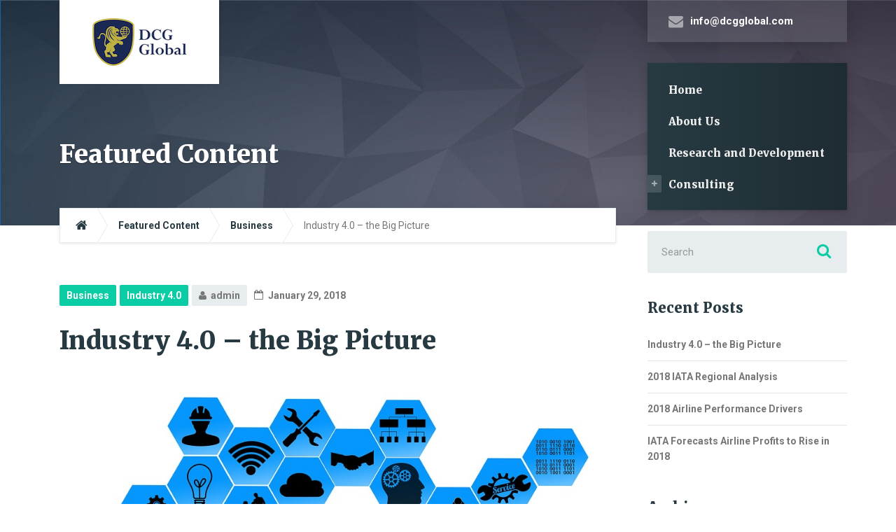

--- FILE ---
content_type: text/html; charset=UTF-8
request_url: https://www.dcgglobal.com/business/industry-4-0-the-big-picture/
body_size: 8312
content:

<!DOCTYPE html>
<html lang="en" class="no-js">
	<head>
		<meta charset="UTF-8" />
		<meta name="viewport" content="width=device-width, initial-scale=1.0" />
		
		<title>Industry 4.0 &#8211; the Big Picture &#8211; DCG</title>
<meta name='robots' content='max-image-preview:large' />
<link rel='dns-prefetch' href='//fonts.googleapis.com' />
<link rel='dns-prefetch' href='//s.w.org' />
<link rel="alternate" type="application/rss+xml" title="DCG &raquo; Feed" href="https://www.dcgglobal.com/feed/" />
<script type="text/javascript">
window._wpemojiSettings = {"baseUrl":"https:\/\/s.w.org\/images\/core\/emoji\/13.1.0\/72x72\/","ext":".png","svgUrl":"https:\/\/s.w.org\/images\/core\/emoji\/13.1.0\/svg\/","svgExt":".svg","source":{"concatemoji":"https:\/\/www.dcgglobal.com\/wp-includes\/js\/wp-emoji-release.min.js?ver=5.9.12"}};
/*! This file is auto-generated */
!function(e,a,t){var n,r,o,i=a.createElement("canvas"),p=i.getContext&&i.getContext("2d");function s(e,t){var a=String.fromCharCode;p.clearRect(0,0,i.width,i.height),p.fillText(a.apply(this,e),0,0);e=i.toDataURL();return p.clearRect(0,0,i.width,i.height),p.fillText(a.apply(this,t),0,0),e===i.toDataURL()}function c(e){var t=a.createElement("script");t.src=e,t.defer=t.type="text/javascript",a.getElementsByTagName("head")[0].appendChild(t)}for(o=Array("flag","emoji"),t.supports={everything:!0,everythingExceptFlag:!0},r=0;r<o.length;r++)t.supports[o[r]]=function(e){if(!p||!p.fillText)return!1;switch(p.textBaseline="top",p.font="600 32px Arial",e){case"flag":return s([127987,65039,8205,9895,65039],[127987,65039,8203,9895,65039])?!1:!s([55356,56826,55356,56819],[55356,56826,8203,55356,56819])&&!s([55356,57332,56128,56423,56128,56418,56128,56421,56128,56430,56128,56423,56128,56447],[55356,57332,8203,56128,56423,8203,56128,56418,8203,56128,56421,8203,56128,56430,8203,56128,56423,8203,56128,56447]);case"emoji":return!s([10084,65039,8205,55357,56613],[10084,65039,8203,55357,56613])}return!1}(o[r]),t.supports.everything=t.supports.everything&&t.supports[o[r]],"flag"!==o[r]&&(t.supports.everythingExceptFlag=t.supports.everythingExceptFlag&&t.supports[o[r]]);t.supports.everythingExceptFlag=t.supports.everythingExceptFlag&&!t.supports.flag,t.DOMReady=!1,t.readyCallback=function(){t.DOMReady=!0},t.supports.everything||(n=function(){t.readyCallback()},a.addEventListener?(a.addEventListener("DOMContentLoaded",n,!1),e.addEventListener("load",n,!1)):(e.attachEvent("onload",n),a.attachEvent("onreadystatechange",function(){"complete"===a.readyState&&t.readyCallback()})),(n=t.source||{}).concatemoji?c(n.concatemoji):n.wpemoji&&n.twemoji&&(c(n.twemoji),c(n.wpemoji)))}(window,document,window._wpemojiSettings);
</script>
<style type="text/css">
img.wp-smiley,
img.emoji {
	display: inline !important;
	border: none !important;
	box-shadow: none !important;
	height: 1em !important;
	width: 1em !important;
	margin: 0 0.07em !important;
	vertical-align: -0.1em !important;
	background: none !important;
	padding: 0 !important;
}
</style>
	<link rel='stylesheet' id='wp-block-library-css'  href='https://www.dcgglobal.com/wp-includes/css/dist/block-library/style.min.css?ver=5.9.12' type='text/css' media='all' />
<style id='global-styles-inline-css' type='text/css'>
body{--wp--preset--color--black: #000000;--wp--preset--color--cyan-bluish-gray: #abb8c3;--wp--preset--color--white: #ffffff;--wp--preset--color--pale-pink: #f78da7;--wp--preset--color--vivid-red: #cf2e2e;--wp--preset--color--luminous-vivid-orange: #ff6900;--wp--preset--color--luminous-vivid-amber: #fcb900;--wp--preset--color--light-green-cyan: #7bdcb5;--wp--preset--color--vivid-green-cyan: #00d084;--wp--preset--color--pale-cyan-blue: #8ed1fc;--wp--preset--color--vivid-cyan-blue: #0693e3;--wp--preset--color--vivid-purple: #9b51e0;--wp--preset--gradient--vivid-cyan-blue-to-vivid-purple: linear-gradient(135deg,rgba(6,147,227,1) 0%,rgb(155,81,224) 100%);--wp--preset--gradient--light-green-cyan-to-vivid-green-cyan: linear-gradient(135deg,rgb(122,220,180) 0%,rgb(0,208,130) 100%);--wp--preset--gradient--luminous-vivid-amber-to-luminous-vivid-orange: linear-gradient(135deg,rgba(252,185,0,1) 0%,rgba(255,105,0,1) 100%);--wp--preset--gradient--luminous-vivid-orange-to-vivid-red: linear-gradient(135deg,rgba(255,105,0,1) 0%,rgb(207,46,46) 100%);--wp--preset--gradient--very-light-gray-to-cyan-bluish-gray: linear-gradient(135deg,rgb(238,238,238) 0%,rgb(169,184,195) 100%);--wp--preset--gradient--cool-to-warm-spectrum: linear-gradient(135deg,rgb(74,234,220) 0%,rgb(151,120,209) 20%,rgb(207,42,186) 40%,rgb(238,44,130) 60%,rgb(251,105,98) 80%,rgb(254,248,76) 100%);--wp--preset--gradient--blush-light-purple: linear-gradient(135deg,rgb(255,206,236) 0%,rgb(152,150,240) 100%);--wp--preset--gradient--blush-bordeaux: linear-gradient(135deg,rgb(254,205,165) 0%,rgb(254,45,45) 50%,rgb(107,0,62) 100%);--wp--preset--gradient--luminous-dusk: linear-gradient(135deg,rgb(255,203,112) 0%,rgb(199,81,192) 50%,rgb(65,88,208) 100%);--wp--preset--gradient--pale-ocean: linear-gradient(135deg,rgb(255,245,203) 0%,rgb(182,227,212) 50%,rgb(51,167,181) 100%);--wp--preset--gradient--electric-grass: linear-gradient(135deg,rgb(202,248,128) 0%,rgb(113,206,126) 100%);--wp--preset--gradient--midnight: linear-gradient(135deg,rgb(2,3,129) 0%,rgb(40,116,252) 100%);--wp--preset--duotone--dark-grayscale: url('#wp-duotone-dark-grayscale');--wp--preset--duotone--grayscale: url('#wp-duotone-grayscale');--wp--preset--duotone--purple-yellow: url('#wp-duotone-purple-yellow');--wp--preset--duotone--blue-red: url('#wp-duotone-blue-red');--wp--preset--duotone--midnight: url('#wp-duotone-midnight');--wp--preset--duotone--magenta-yellow: url('#wp-duotone-magenta-yellow');--wp--preset--duotone--purple-green: url('#wp-duotone-purple-green');--wp--preset--duotone--blue-orange: url('#wp-duotone-blue-orange');--wp--preset--font-size--small: 13px;--wp--preset--font-size--medium: 20px;--wp--preset--font-size--large: 36px;--wp--preset--font-size--x-large: 42px;}.has-black-color{color: var(--wp--preset--color--black) !important;}.has-cyan-bluish-gray-color{color: var(--wp--preset--color--cyan-bluish-gray) !important;}.has-white-color{color: var(--wp--preset--color--white) !important;}.has-pale-pink-color{color: var(--wp--preset--color--pale-pink) !important;}.has-vivid-red-color{color: var(--wp--preset--color--vivid-red) !important;}.has-luminous-vivid-orange-color{color: var(--wp--preset--color--luminous-vivid-orange) !important;}.has-luminous-vivid-amber-color{color: var(--wp--preset--color--luminous-vivid-amber) !important;}.has-light-green-cyan-color{color: var(--wp--preset--color--light-green-cyan) !important;}.has-vivid-green-cyan-color{color: var(--wp--preset--color--vivid-green-cyan) !important;}.has-pale-cyan-blue-color{color: var(--wp--preset--color--pale-cyan-blue) !important;}.has-vivid-cyan-blue-color{color: var(--wp--preset--color--vivid-cyan-blue) !important;}.has-vivid-purple-color{color: var(--wp--preset--color--vivid-purple) !important;}.has-black-background-color{background-color: var(--wp--preset--color--black) !important;}.has-cyan-bluish-gray-background-color{background-color: var(--wp--preset--color--cyan-bluish-gray) !important;}.has-white-background-color{background-color: var(--wp--preset--color--white) !important;}.has-pale-pink-background-color{background-color: var(--wp--preset--color--pale-pink) !important;}.has-vivid-red-background-color{background-color: var(--wp--preset--color--vivid-red) !important;}.has-luminous-vivid-orange-background-color{background-color: var(--wp--preset--color--luminous-vivid-orange) !important;}.has-luminous-vivid-amber-background-color{background-color: var(--wp--preset--color--luminous-vivid-amber) !important;}.has-light-green-cyan-background-color{background-color: var(--wp--preset--color--light-green-cyan) !important;}.has-vivid-green-cyan-background-color{background-color: var(--wp--preset--color--vivid-green-cyan) !important;}.has-pale-cyan-blue-background-color{background-color: var(--wp--preset--color--pale-cyan-blue) !important;}.has-vivid-cyan-blue-background-color{background-color: var(--wp--preset--color--vivid-cyan-blue) !important;}.has-vivid-purple-background-color{background-color: var(--wp--preset--color--vivid-purple) !important;}.has-black-border-color{border-color: var(--wp--preset--color--black) !important;}.has-cyan-bluish-gray-border-color{border-color: var(--wp--preset--color--cyan-bluish-gray) !important;}.has-white-border-color{border-color: var(--wp--preset--color--white) !important;}.has-pale-pink-border-color{border-color: var(--wp--preset--color--pale-pink) !important;}.has-vivid-red-border-color{border-color: var(--wp--preset--color--vivid-red) !important;}.has-luminous-vivid-orange-border-color{border-color: var(--wp--preset--color--luminous-vivid-orange) !important;}.has-luminous-vivid-amber-border-color{border-color: var(--wp--preset--color--luminous-vivid-amber) !important;}.has-light-green-cyan-border-color{border-color: var(--wp--preset--color--light-green-cyan) !important;}.has-vivid-green-cyan-border-color{border-color: var(--wp--preset--color--vivid-green-cyan) !important;}.has-pale-cyan-blue-border-color{border-color: var(--wp--preset--color--pale-cyan-blue) !important;}.has-vivid-cyan-blue-border-color{border-color: var(--wp--preset--color--vivid-cyan-blue) !important;}.has-vivid-purple-border-color{border-color: var(--wp--preset--color--vivid-purple) !important;}.has-vivid-cyan-blue-to-vivid-purple-gradient-background{background: var(--wp--preset--gradient--vivid-cyan-blue-to-vivid-purple) !important;}.has-light-green-cyan-to-vivid-green-cyan-gradient-background{background: var(--wp--preset--gradient--light-green-cyan-to-vivid-green-cyan) !important;}.has-luminous-vivid-amber-to-luminous-vivid-orange-gradient-background{background: var(--wp--preset--gradient--luminous-vivid-amber-to-luminous-vivid-orange) !important;}.has-luminous-vivid-orange-to-vivid-red-gradient-background{background: var(--wp--preset--gradient--luminous-vivid-orange-to-vivid-red) !important;}.has-very-light-gray-to-cyan-bluish-gray-gradient-background{background: var(--wp--preset--gradient--very-light-gray-to-cyan-bluish-gray) !important;}.has-cool-to-warm-spectrum-gradient-background{background: var(--wp--preset--gradient--cool-to-warm-spectrum) !important;}.has-blush-light-purple-gradient-background{background: var(--wp--preset--gradient--blush-light-purple) !important;}.has-blush-bordeaux-gradient-background{background: var(--wp--preset--gradient--blush-bordeaux) !important;}.has-luminous-dusk-gradient-background{background: var(--wp--preset--gradient--luminous-dusk) !important;}.has-pale-ocean-gradient-background{background: var(--wp--preset--gradient--pale-ocean) !important;}.has-electric-grass-gradient-background{background: var(--wp--preset--gradient--electric-grass) !important;}.has-midnight-gradient-background{background: var(--wp--preset--gradient--midnight) !important;}.has-small-font-size{font-size: var(--wp--preset--font-size--small) !important;}.has-medium-font-size{font-size: var(--wp--preset--font-size--medium) !important;}.has-large-font-size{font-size: var(--wp--preset--font-size--large) !important;}.has-x-large-font-size{font-size: var(--wp--preset--font-size--x-large) !important;}
</style>
<link rel='stylesheet' id='contact-form-7-css'  href='https://www.dcgglobal.com/wp-content/plugins/contact-form-7/includes/css/styles.css?ver=5.5.6' type='text/css' media='all' />
<link rel='stylesheet' id='consultpress-main-css'  href='https://www.dcgglobal.com/wp-content/themes/consultpress-pt/style.css?ver=1.0.0-RC6' type='text/css' media='all' />
<style id='consultpress-main-inline-css' type='text/css'>
/* WP Customizer start */
@media (max-width: 991px) { .main-navigation, .sidebar__main-navigation .social-icons { background: #273a42 linear-gradient(to right, #273a42, #1e2c32); } }
@media (max-width: 991px) { .main-navigation a { color: #ffffff; } }
@media (max-width: 991px) { .main-navigation .menu-item:focus > a, .main-navigation .menu-item:hover > a { color: #ffffff; } }
@media (max-width: 991px) { .main-navigation .sub-menu a { background-color: #47575e; } }
@media (max-width: 991px) { .main-navigation .sub-menu .menu-item > a { color: #b3b8ba; } }
@media (max-width: 991px) { .main-navigation .sub-menu .menu-item:hover > a, .main-navigation .sub-menu .menu-item:focus > a { color: #eeeeee; } }
@media (min-width: 992px) { .main-navigation, .sidebar__main-navigation .social-icons { background: #273a42 linear-gradient(to right, #273a42, #1e2c32); } }
@media (min-width: 992px) { .main-navigation a { color: #eeeeee; } }
@media (min-width: 992px) { .main-navigation > .menu-item:focus > a, .main-navigation > .menu-item:hover > a, .main-navigation > .current-menu-item > a, .main-navigation > .current-menu-ancestor > a { color: #eeeeee; } }
@media (min-width: 992px) { .main-navigation .sub-menu a, .main-navigation > .menu-item:focus::before, .main-navigation > .menu-item:hover::before { background-color: #0bcda5; } }
@media (min-width: 992px) { .main-navigation .sub-menu .menu-item:focus > a, .main-navigation .sub-menu .menu-item:hover > a, .main-navigation .sub-menu a::after { background-color: #0abe99; } }
@media (min-width: 992px) { .main-navigation .sub-menu .menu-item a, .main-navigation .sub-menu .menu-item:focus > a, .main-navigation .sub-menu .menu-item:hover > a { color: #ffffff; } }
@media (min-width: 992px) { .header__container { background-color: #1f2e34; } }
@media (max-width: 991px) { .header__page-header { background-color: #1f2e34; } }
.page-header__title { color: #ffffff; }
.page-header__subtitle { color: #eeeeee; }
.breadcrumbs a { color: #273a42; }
.breadcrumbs a:focus, .breadcrumbs a:hover, .breadcrumbs a:active:hover { color: #273a42; }
.breadcrumbs .current-item { color: #777777; }
.content-area, .article .icon-box__subtitle, .timetable__description { color: #777777; }
h1, h2, h3, h4, h5, h6, .header__logo-text, .timetable__title, .pricing-package__price, .article .icon-box__title, .time-table .widget-title, .time-table .week-day.today, .brochure-box, .latest-news__title a, .latest-news__title a:focus, .latest-news__title a:hover, .latest-news__title a:active:hover, .accordion__panel .panel-title a.collapsed, .accordion__panel .panel-title a, .testimonial__author, .number-counter__number, .number-counter__title, .page-box__title a, .page-box__title a:focus, .page-box__title a:hover, .page-box__title a:active:hover, .article__title-link, .article__title-link:focus, .article__title-link:hover, .article__title-link:active:hover, .comment__author, .comment__author a, .comment__author a:focus, .comment__author a:hover, .comment__author a:active:hover { color: #273a42; }
.article__content .more-link:focus, .widget_search .search-submit, .header__logo:focus .header__logo-text, .header__logo:hover .header__logo-text, .sidebar__main-navigation .social-icons__link, .pricing-package__details .fa, .contact-profile__icon, .open-position__details-item-icon, .open-position__content .read-more, .open-position__content .read-more:focus, .article .icon-box .fa, .accordion__panel .panel-title a::after, .person-profile__social-icon, .person-profile__social-icon:focus, .accordion .more-link::after, .accordion__panel .panel-title a:hover, .brochure-box .fa, .social-icons__link:focus, .social-icons__link:hover { color: #0bcda5; }
.article__content .more-link:hover, .sidebar__main-navigation .social-icons__link:focus, .sidebar__main-navigation .social-icons__link:hover, .open-position__content .read-more:hover, .person-profile__social-icon:hover, .social-icons__link:active:hover { color: #09b08e; }
.article__content .more-link:active:hover, .open-position__content .read-more:active:hover, .person-profile__social-icon:active:hover { color: #089376; }
.article__categories a, .article__categories a:focus, .btn-primary, .btn-primary:focus, .widget_calendar caption, .timetable__date, .open-position__details-location, .article a.icon-box:focus, .article a.icon-box:hover, .person-profile__label, .brochure-box:focus, .brochure-box:hover, .testimonial__quote::before, .post-password-form input { background-color: #0bcda5; }
.article__categories a:hover, .btn-primary:hover, .brochure-box:active:hover { background-color: #09b08e; }
.article__categories a:active:hover, .btn-primary:active:hover { background-color: #089376; }
.btn-primary, .btn-primary:focus, .article a.icon-box:focus, .article a.icon-box:hover, .post-password-form input, blockquote { border-color: #0bcda5; }
.btn-primary:hover { border-color: #09b08e; }
.btn-primary:active:hover { border-color: #089376; }
.pricing-package--featured .pricing-package__title { color: #777777; }
.btn-secondary, .btn-secondary:focus, .pricing-package--featured .pricing-package__label { background-color: #777777; }
.btn-secondary:hover { background-color: #676767; }
.btn-secondary:active:hover { background-color: #585858; }
.btn-secondary, .btn-secondary:focus { border-color: #777777; }
.btn-secondary:hover { border-color: #676767; }
.btn-secondary:active:hover { border-color: #585858; }
a, a:focus, .open-position__content .read-more, .open-position__content .read-more:focus, .latest-news__more-news, .latest-news__more-news:focus, .latest-news--more-news, .latest-news--more-news:focus, .accordion .more-link, .accordion .more-link:focus, .page-box__more-link, .page-box__more-link:focus, .article__content .more-link, .article__content .more-link:focus { color: #0bcda5; }
a:hover, .open-position__content .read-more:hover, .latest-news__more-news:hover, .latest-news--more-news:hover, .accordion .more-link:hover, .page-box__more-link:hover, .article__content .more-link:hover { color: #09b08e; }
a:active:hover, .open-position__content .read-more:active:hover, .latest-news__more-news:active:hover, .latest-news--more-news:active:hover, .accordion .more-link:active:hover, .page-box__more-link:active:hover, .article__content .more-link:active:hover { color: #089376; }
.btn-dark, .btn-dark:focus { background-color: #273a42; }
.btn-dark:hover { background-color: #1c292f; }
.btn-dark:active:hover { background-color: #10181c; }
.btn-dark, .btn-dark:focus { border-color: #273a42; }
.btn-dark:hover { border-color: #1c292f; }
.btn-dark:active:hover { border-color: #10181c; }
.btn-light, .btn-light:focus { background-color: #888888; }
.btn-light:hover { background-color: #787878; }
.btn-light:active:hover { background-color: #696969; }
.btn-light, .btn-light:focus { border-color: #888888; }
.btn-light:hover { border-color: #787878; }
.btn-light:active:hover { border-color: #696969; }
body .boxed-container { background-color: #ffffff; }
.footer__container { background-color: #273a42; }
.footer-top__heading { color: #ffffff; }
.footer-top, .footer__featured { color: #a9aeaf; }
.footer-top a, .footer-top .widget_nav_menu .menu a, .footer .widget_recent_entries a, .footer .widget_categories a, .footer .widget_pages a, .footer .widget_archive a, .footer .widget_rss a, .footer .widget_recent_comments a, .footer .widget_meta a { color: #a9aeaf; }
.footer-top a:active:hover { color: #899092; }
.footer-bottom { color: #a9aeaf; }
.footer-bottom a { color: #0bcda5; }
.footer-bottom a:active:hover { color: #089376; }
.footer__featured { background-color: #435157; }
/* WP Customizer end */
.header__logo img { margin-top: 0.000000rem; }
@media (max-width: 991px) { .header__page-header {  background-image: url('http://www.dcgglobal.com/wp-content/themes/consultpress-pt/assets/images/pattern.jpg');  background-repeat: repeat;  background-position: top left;  background-attachment: scroll; }}@media (min-width: 992px) { .header__container {  background-image: url('http://www.dcgglobal.com/wp-content/themes/consultpress-pt/assets/images/pattern.jpg');  background-repeat: repeat;  background-position: top left;  background-attachment: scroll; }}

</style>
<link rel='stylesheet' id='consultpress-google-fonts-css'  href='//fonts.googleapis.com/css?family=Roboto%3A400%2C700%7CMerriweather%3A400%2C900&#038;subset=latin' type='text/css' media='all' />
<link rel='stylesheet' id='wp-featherlight-css'  href='https://www.dcgglobal.com/wp-content/plugins/wp-featherlight/css/wp-featherlight.min.css?ver=1.3.4' type='text/css' media='all' />
<script type='text/javascript' src='https://www.dcgglobal.com/wp-content/themes/consultpress-pt/assets/js/modernizr.custom.20160801.js' id='modernizr-js'></script>
<script type='text/javascript' src='https://www.dcgglobal.com/wp-content/themes/consultpress-pt/bower_components/picturefill/dist/picturefill.min.js?ver=2.2.1' id='picturefill-js'></script>
<script type='text/javascript' src='https://www.dcgglobal.com/wp-includes/js/jquery/jquery.min.js?ver=3.6.0' id='jquery-core-js'></script>
<script type='text/javascript' src='https://www.dcgglobal.com/wp-includes/js/jquery/jquery-migrate.min.js?ver=3.3.2' id='jquery-migrate-js'></script>
<link rel="https://api.w.org/" href="https://www.dcgglobal.com/wp-json/" /><link rel="alternate" type="application/json" href="https://www.dcgglobal.com/wp-json/wp/v2/posts/1850" /><link rel="EditURI" type="application/rsd+xml" title="RSD" href="https://www.dcgglobal.com/xmlrpc.php?rsd" />
<link rel="wlwmanifest" type="application/wlwmanifest+xml" href="https://www.dcgglobal.com/wp-includes/wlwmanifest.xml" /> 
<meta name="generator" content="WordPress 5.9.12" />
<link rel="canonical" href="https://www.dcgglobal.com/business/industry-4-0-the-big-picture/" />
<link rel='shortlink' href='https://www.dcgglobal.com/?p=1850' />
<link rel="alternate" type="application/json+oembed" href="https://www.dcgglobal.com/wp-json/oembed/1.0/embed?url=https%3A%2F%2Fwww.dcgglobal.com%2Fbusiness%2Findustry-4-0-the-big-picture%2F" />
<link rel="alternate" type="text/xml+oembed" href="https://www.dcgglobal.com/wp-json/oembed/1.0/embed?url=https%3A%2F%2Fwww.dcgglobal.com%2Fbusiness%2Findustry-4-0-the-big-picture%2F&#038;format=xml" />

<link rel="stylesheet" href="https://use.typekit.net/bvq5qqz.css">
<link rel="icon" href="https://www.dcgglobal.com/wp-content/uploads/2017/01/cropped-DCG-icon-1-32x32.png" sizes="32x32" />
<link rel="icon" href="https://www.dcgglobal.com/wp-content/uploads/2017/01/cropped-DCG-icon-1-192x192.png" sizes="192x192" />
<link rel="apple-touch-icon" href="https://www.dcgglobal.com/wp-content/uploads/2017/01/cropped-DCG-icon-1-180x180.png" />
<meta name="msapplication-TileImage" content="https://www.dcgglobal.com/wp-content/uploads/2017/01/cropped-DCG-icon-1-270x270.png" />

			</head>

	<body class="post-template-default single single-post postid-1850 single-format-standard wp-featherlight-captions consultpress-pt">
	<div class="boxed-container  h-entry">

	<header class="header__container">
		<div class="container">
			<div class="header">
				<div class="container">
					<!-- Logo -->
										<a class="header__logo" href="https://www.dcgglobal.com/">
													<img src="https://www.dcgglobal.com/wp-content/uploads/2019/04/DCG.png" alt="DCG" srcset="https://www.dcgglobal.com/wp-content/uploads/2019/04/DCG.png, https://www.dcgglobal.com/wp-content/uploads/2019/04/DCG_retina.png 2x" class="img-fluid"  width="148" height="80"  />
											</a>
					<!-- Only on mobile Header Widgets -->
											<div class="sidebar__header-widgets  header-widgets  hidden-lg-up">
							<div class="widget  widget-icon-box">
			<a class="icon-box" href="mailto:info@dcgglobal.com" target="_self">
	
		<i class="fa  fa-envelope"></i>
		<p class="icon-box__title">info@dcgglobal.com</p>
		<p class="icon-box__subtitle"></p>

			</a>
	
</div>						</div>
										<!-- Only on mobile Featured Button -->
										<!-- Toggle button for Main Navigation on mobile -->
					<button class="btn  btn-dark  btn-block  header__navbar-toggler  hidden-lg-up  js-sticky-mobile-option" type="button" data-toggle="collapse" data-target="#consultpress-main-navigation"><i class="fa  fa-bars  hamburger"></i> <span>MENU</span></button>
					<!-- Only on mobile Main Navigation -->
					<nav class="sidebar__main-navigation  collapse  navbar-toggleable-md  js-sticky-desktop-option  hidden-lg-up" id="consultpress-main-navigation" aria-label="Main Menu">
						<ul id="menu-main-menu" class="main-navigation  js-main-nav  js-dropdown" role="menubar"><li id="menu-item-12" class="menu-item menu-item-type-post_type menu-item-object-page menu-item-home menu-item-12"><a href="https://www.dcgglobal.com/">Home</a></li>
<li id="menu-item-43" class="menu-item menu-item-type-post_type menu-item-object-page menu-item-43"><a href="https://www.dcgglobal.com/about-us/">About Us</a></li>
<li id="menu-item-1882" class="menu-item menu-item-type-post_type menu-item-object-page menu-item-1882"><a href="https://www.dcgglobal.com/research-and-development/">Research and Development</a></li>
<li id="menu-item-1690" class="menu-item menu-item-type-post_type menu-item-object-page menu-item-has-children menu-item-1690" aria-haspopup="true" aria-expanded="false" tabindex="0"><a href="https://www.dcgglobal.com/our-consulting-services/">Consulting</a>
<ul class="sub-menu">
	<li id="menu-item-1617" class="menu-item menu-item-type-post_type menu-item-object-page menu-item-1617"><a href="https://www.dcgglobal.com/our-consulting-services/strategy/">Strategy</a></li>
	<li id="menu-item-1632" class="menu-item menu-item-type-post_type menu-item-object-page menu-item-1632"><a href="https://www.dcgglobal.com/our-consulting-services/branding-market-analysis/">Market Analysis</a></li>
	<li id="menu-item-1628" class="menu-item menu-item-type-post_type menu-item-object-page menu-item-1628"><a href="https://www.dcgglobal.com/our-consulting-services/business-development/">Business Development</a></li>
	<li id="menu-item-1630" class="menu-item menu-item-type-post_type menu-item-object-page menu-item-1630"><a href="https://www.dcgglobal.com/our-consulting-services/performance-analytics/">Performance &#038; Analytics</a></li>
	<li id="menu-item-1629" class="menu-item menu-item-type-post_type menu-item-object-page menu-item-1629"><a href="https://www.dcgglobal.com/our-consulting-services/process-improvement/">Process Improvement</a></li>
</ul>
</li>
</ul>
						<!-- Social Icons -->
						
					</nav>
				</div>
				<!-- Page Header -->
				
<div class="header__page-header  page-header">
	
	<h2 class="page-header__title">Featured Content</h2>
	</div>
			</div>
		</div>
	</header>

	<div id="primary" class="content-area  container">
		<div class="row">
			<main id="main" class="site-main  js-main  col-xs-12  col-lg-9">
					<div class="breadcrumbs">
		<!-- Breadcrumb NavXT 7.2.0 -->
<span property="itemListElement" typeof="ListItem"><a property="item" typeof="WebPage" title="Go to DCG." href="https://www.dcgglobal.com" class="home"><span property="name"><i class="fa fa-home"></i></span></a><meta property="position" content="1"></span><span property="itemListElement" typeof="ListItem"><a property="item" typeof="WebPage" title="Go to Featured Content." href="https://www.dcgglobal.com/news-blog/" class="post-root post post-post" ><span property="name">Featured Content</span></a><meta property="position" content="2"></span><span property="itemListElement" typeof="ListItem"><a property="item" typeof="WebPage" title="Go to the Business Category archives." href="https://www.dcgglobal.com/category/business/" class="taxonomy category" ><span property="name">Business</span></a><meta property="position" content="3"></span><span property="itemListElement" typeof="ListItem"><a property="item" typeof="WebPage" title="Go to Industry 4.0 &#8211; the Big Picture." href="https://www.dcgglobal.com/business/industry-4-0-the-big-picture/" class="post post-post current-item" aria-current="page"><span property="name">Industry 4.0 &#8211; the Big Picture</span></a><meta property="position" content="4"></span>	</div>

				
					
<article id="post-1850" class="post-1850 post type-post status-publish format-standard has-post-thumbnail category-business category-industry-4-0 tag-industry-4-0 tag-smart-factories clearfix article">
	<div class="article__content  e-content">
		<div class="article__meta">
			<!-- Categories -->
							<span class="article__categories"><a href="https://www.dcgglobal.com/category/business/" rel="category tag">Business</a> <a href="https://www.dcgglobal.com/category/industry-4-0/" rel="category tag">Industry 4.0</a></span>
						<!-- Author -->
			<span class="article__author"><i class="fa fa-user" aria-hidden="true"></i><span class="p-author">admin</span></span>
			<!-- Date -->
			<a class="article__date" href="https://www.dcgglobal.com/business/industry-4-0-the-big-picture/"><time class="dt-published" datetime="2018-01-29T13:57:29-08:00"><i class="fa fa-calendar-o" aria-hidden="true"></i> January 29, 2018</time></a>
		</div>
		<!-- Content -->
		<h2 class="article__title  p-name">Industry 4.0 &#8211; the Big Picture</h2>		<!-- Featured Image -->
					<img width="960" height="640" src="https://www.dcgglobal.com/wp-content/uploads/2018/01/industry-2496192_960_720.jpg" class="img-fluid  article__featured-image  u-photo wp-post-image" alt="" srcset="https://www.dcgglobal.com/wp-content/uploads/2018/01/industry-2496192_960_720.jpg 960w, https://www.dcgglobal.com/wp-content/uploads/2018/01/industry-2496192_960_720-300x200.jpg 300w, https://www.dcgglobal.com/wp-content/uploads/2018/01/industry-2496192_960_720-768x512.jpg 768w, https://www.dcgglobal.com/wp-content/uploads/2018/01/industry-2496192_960_720-272x182.jpg 272w" sizes="(max-width: 960px) 100vw, 960px" />		
		<p>Industry 4.0 is a name for the current trend of automation and data exchange in manufacturing technologies to create &#8220;smart factories&#8221;. It includes cyber-physical systems, the Internet of things, cloud computing and cognitive computing. What follows is an attempt to distill this convergence of trends to the most basic level.</p>
<ul>
<li>The ultimate goal of Industry 4.0 is highly flexible mass production with minimal resource or time waste</li>
<li>In smart factories, products, machinery and controls are interconnected wirelessly</li>
<li>Products (via RFID tags, etc) communicate processing instructions directly to moving and processing machinery, and quality assurance (QA) sensors are used to validate correct processing</li>
<li>The movement, processing and QA systems comprise a module, and decision logic is incorporated at the modular level, allowing for decentralized decision making</li>
<li>The controls of these modules are interlinked, allowing for cross module decision making</li>
<li>Data is collected at all steps of the process and used to create a detailed &#8220;virtual&#8221; copy of the physical factory</li>
<li>The controls are also connected to the internet, allowing access to other data to aid decision making</li>
<li>Factories will also be networked together, allowing for autonomous decision-making across multi-site manufacturing systems</li>
</ul>
<p>All of this amounts to the ability to use data collection, analytics and artificial intelligence to optimize manufacturing to achieve better speed, quality, cost and reduce waste. However, with it will come needs for greater customization, reliability, stability, security and intensive maintenance. There will also be needs for tailored Industry 4.0 solutions for different manufacturing and service settings. Though Industry 4.0 will create incremental efficiency gains in manufacturing, it is in creating solutions for these customization, maintenance and security needs that will yield many of the most lucrative opportunities.</p>

		<!-- Multi Page in One Post -->
				<!-- Tags -->
					<div class="article__tags"><span class="article__tags-text">Tags:</span> <a href="https://www.dcgglobal.com/tag/industry-4-0/" rel="tag">Industry 4.0</a><a href="https://www.dcgglobal.com/tag/smart-factories/" rel="tag">Smart Factories</a></div>
			</div><!-- .article__content -->
</article><!-- .article -->

					
							</main>

			<div class="col-xs-12  col-lg-3  hidden-lg-up">
				<div class="sidebar  sidebar--static">
					<div class="widget  widget_search">
<form role="search" method="get" class="search-form" action="https://www.dcgglobal.com/">
	<label>
		<span class="screen-reader-text">Search for:</span>
		<input type="search" class="form-control  search-field" placeholder="Search" value="" name="s">
	</label>
	<button type="submit" class="search-submit"><i class="fa  fa-search"></i></button>
</form>
</div>
		<div class="widget  widget_recent_entries">
		<h4 class="sidebar__headings">Recent Posts</h4>
		<ul>
											<li>
					<a href="https://www.dcgglobal.com/business/industry-4-0-the-big-picture/" aria-current="page">Industry 4.0 &#8211; the Big Picture</a>
									</li>
											<li>
					<a href="https://www.dcgglobal.com/industry-news/2018-iata-regional-analysis/">2018 IATA Regional Analysis</a>
									</li>
											<li>
					<a href="https://www.dcgglobal.com/industry-news/2018-airline-performance-drivers/">2018 Airline Performance Drivers</a>
									</li>
											<li>
					<a href="https://www.dcgglobal.com/industry-news/iata-forecasts-airline-profits-to-rise-in-2018/">IATA Forecasts Airline Profits to Rise in 2018</a>
									</li>
					</ul>

		</div><div class="widget  widget_archive"><h4 class="sidebar__headings">Archives</h4>
			<ul>
					<li><a href='https://www.dcgglobal.com/2018/01/'>January 2018</a></li>
			</ul>

			</div><div class="widget  widget_categories"><h4 class="sidebar__headings">Categories</h4>
			<ul>
					<li class="cat-item cat-item-26"><a href="https://www.dcgglobal.com/category/airlines/">Airlines</a>
</li>
	<li class="cat-item cat-item-13"><a href="https://www.dcgglobal.com/category/business/">Business</a>
</li>
	<li class="cat-item cat-item-27"><a href="https://www.dcgglobal.com/category/industry-4-0/">Industry 4.0</a>
</li>
	<li class="cat-item cat-item-23"><a href="https://www.dcgglobal.com/category/industry-news/">Industry News</a>
</li>
			</ul>

			</div>				</div>
			</div>
		</div>
	</div><!-- #primary -->

	<div class="hidden-md-down">
		<div class="hovercraft  js-hovercraft">
			<!-- Header widget area -->
			
	<div class="sidebar__header-widgets  header-widgets  hidden-md-down">
		<div class="widget  widget-icon-box">
			<a class="icon-box" href="mailto:info@dcgglobal.com" target="_self">
	
		<i class="fa  fa-envelope"></i>
		<p class="icon-box__title">info@dcgglobal.com</p>
		<p class="icon-box__subtitle"></p>

			</a>
	
</div>	</div>
			<!-- Featured Button -->
			
		</div>
					<div class="sidebar  sidebar--sticky  js-sidebar">
				<!-- Main Navigation -->
				
<nav class="sidebar__main-navigation  collapse  navbar-toggleable-md  js-sticky-desktop-option  hidden-md-down" id="consultpress-main-navigation-desktop" aria-label="Main Menu">
	<ul id="menu-main-menu-1" class="main-navigation  js-main-nav  js-dropdown" role="menubar"><li class="menu-item menu-item-type-post_type menu-item-object-page menu-item-home menu-item-12"><a href="https://www.dcgglobal.com/">Home</a></li>
<li class="menu-item menu-item-type-post_type menu-item-object-page menu-item-43"><a href="https://www.dcgglobal.com/about-us/">About Us</a></li>
<li class="menu-item menu-item-type-post_type menu-item-object-page menu-item-1882"><a href="https://www.dcgglobal.com/research-and-development/">Research and Development</a></li>
<li class="menu-item menu-item-type-post_type menu-item-object-page menu-item-has-children menu-item-1690" aria-haspopup="true" aria-expanded="false" tabindex="0"><a href="https://www.dcgglobal.com/our-consulting-services/">Consulting</a>
<ul class="sub-menu">
	<li class="menu-item menu-item-type-post_type menu-item-object-page menu-item-1617"><a href="https://www.dcgglobal.com/our-consulting-services/strategy/">Strategy</a></li>
	<li class="menu-item menu-item-type-post_type menu-item-object-page menu-item-1632"><a href="https://www.dcgglobal.com/our-consulting-services/branding-market-analysis/">Market Analysis</a></li>
	<li class="menu-item menu-item-type-post_type menu-item-object-page menu-item-1628"><a href="https://www.dcgglobal.com/our-consulting-services/business-development/">Business Development</a></li>
	<li class="menu-item menu-item-type-post_type menu-item-object-page menu-item-1630"><a href="https://www.dcgglobal.com/our-consulting-services/performance-analytics/">Performance &#038; Analytics</a></li>
	<li class="menu-item menu-item-type-post_type menu-item-object-page menu-item-1629"><a href="https://www.dcgglobal.com/our-consulting-services/process-improvement/">Process Improvement</a></li>
</ul>
</li>
</ul>
	<!-- Social Icons -->
	
</nav>
				<!-- Sidebar -->
				<div class="widget  widget_search">
<form role="search" method="get" class="search-form" action="https://www.dcgglobal.com/">
	<label>
		<span class="screen-reader-text">Search for:</span>
		<input type="search" class="form-control  search-field" placeholder="Search" value="" name="s">
	</label>
	<button type="submit" class="search-submit"><i class="fa  fa-search"></i></button>
</form>
</div>
		<div class="widget  widget_recent_entries">
		<h4 class="sidebar__headings">Recent Posts</h4>
		<ul>
											<li>
					<a href="https://www.dcgglobal.com/business/industry-4-0-the-big-picture/" aria-current="page">Industry 4.0 &#8211; the Big Picture</a>
									</li>
											<li>
					<a href="https://www.dcgglobal.com/industry-news/2018-iata-regional-analysis/">2018 IATA Regional Analysis</a>
									</li>
											<li>
					<a href="https://www.dcgglobal.com/industry-news/2018-airline-performance-drivers/">2018 Airline Performance Drivers</a>
									</li>
											<li>
					<a href="https://www.dcgglobal.com/industry-news/iata-forecasts-airline-profits-to-rise-in-2018/">IATA Forecasts Airline Profits to Rise in 2018</a>
									</li>
					</ul>

		</div><div class="widget  widget_archive"><h4 class="sidebar__headings">Archives</h4>
			<ul>
					<li><a href='https://www.dcgglobal.com/2018/01/'>January 2018</a></li>
			</ul>

			</div><div class="widget  widget_categories"><h4 class="sidebar__headings">Categories</h4>
			<ul>
					<li class="cat-item cat-item-26"><a href="https://www.dcgglobal.com/category/airlines/">Airlines</a>
</li>
	<li class="cat-item cat-item-13"><a href="https://www.dcgglobal.com/category/business/">Business</a>
</li>
	<li class="cat-item cat-item-27"><a href="https://www.dcgglobal.com/category/industry-4-0/">Industry 4.0</a>
</li>
	<li class="cat-item cat-item-23"><a href="https://www.dcgglobal.com/category/industry-news/">Industry News</a>
</li>
			</ul>

			</div>			</div>
			</div>


	<footer class="footer__container  js-footer">
		<div class="container">
			<div class="footer">
								<div class="footer__content">
											<div class="footer-top">
							<div class="row">
								<div class="col-xs-12  col-lg-4"><div class="widget  widget_sow-editor"><div
			
			class="so-widget-sow-editor so-widget-sow-editor-base"
			
		><h4 class="footer-top__heading">Contact</h4>
<div class="siteorigin-widget-tinymce textwidget">
	<hr class="hr-light" />
<p><span style="color: #ffffff;"><strong>DCG Global, LLC.</strong></span><br />
<span style="color: #ffffff;"><strong>3800 Bridgeport Way W Ste A416</strong></span><br />
<span style="color: #ffffff;"><strong> University Place, WA 98466</strong></span><br />
<span style="color: #ffffff;"><strong>info@dcgglobal.com</strong></span></p>
</div>
</div></div></div>							</div>
						</div>
										<div class="footer-bottom">
													<div class="footer-bottom__text">
								© 2019-2023 <strong><a href="http://www.dcgglobal.com">DCG Global, LLC</a></strong> All Rights Reserved.							</div>
												<a class="footer-bottom__back-to-top  js-back-to-top" href="#"><span class="hidden-lg-up">Back to Top</span> <i class="fa fa-long-arrow-up" aria-hidden="true"></i></a>
					</div>
				</div>
			</div>
		</div>
	</footer>
	</div><!-- end of .boxed-container -->

	<script type='text/javascript' src='https://www.dcgglobal.com/wp-includes/js/dist/vendor/regenerator-runtime.min.js?ver=0.13.9' id='regenerator-runtime-js'></script>
<script type='text/javascript' src='https://www.dcgglobal.com/wp-includes/js/dist/vendor/wp-polyfill.min.js?ver=3.15.0' id='wp-polyfill-js'></script>
<script type='text/javascript' id='contact-form-7-js-extra'>
/* <![CDATA[ */
var wpcf7 = {"api":{"root":"https:\/\/www.dcgglobal.com\/wp-json\/","namespace":"contact-form-7\/v1"}};
/* ]]> */
</script>
<script type='text/javascript' src='https://www.dcgglobal.com/wp-content/plugins/contact-form-7/includes/js/index.js?ver=5.5.6' id='contact-form-7-js'></script>
<script type='text/javascript' src='https://www.dcgglobal.com/wp-includes/js/underscore.min.js?ver=1.13.1' id='underscore-js'></script>
<script type='text/javascript' id='consultpress-main-js-extra'>
/* <![CDATA[ */
var ConsultPressVars = {"pathToTheme":"https:\/\/www.dcgglobal.com\/wp-content\/themes\/consultpress-pt","ajax_url":"https:\/\/www.dcgglobal.com\/wp-admin\/admin-ajax.php","ajax_nonce":"8a3af31532","poweredByText":"Powered by Dark Sky"};
/* ]]> */
</script>
<script type='text/javascript' src='https://www.dcgglobal.com/wp-content/themes/consultpress-pt/assets/js/main.min.js?ver=1.0.0-RC6' id='consultpress-main-js'></script>
<script type='text/javascript' src='https://www.dcgglobal.com/wp-content/themes/consultpress-pt/vendor/proteusthemes/wai-aria-walker-nav-menu/wai-aria.js' id='consultpress-wp-wai-aria-js'></script>
<script type='text/javascript' src='https://www.dcgglobal.com/wp-content/plugins/wp-featherlight/js/wpFeatherlight.pkgd.min.js?ver=1.3.4' id='wp-featherlight-js'></script>
	</body>
</html>


--- FILE ---
content_type: text/css
request_url: https://www.dcgglobal.com/wp-content/themes/consultpress-pt/style.css?ver=1.0.0-RC6
body_size: 28648
content:
@charset "UTF-8";
/*!
Theme Name: ConsultPress PT
Theme URI: https://demo.proteusthemes.com/consultpress/
Author: ProteusThemes
Author URI: https://www.proteusthemes.com/
Description: What do all consultants need? In short, trust. This is achieved with professional presentation and the ability to communicate clearly with existing and potential clients. Whether you are an accountant, a managerial, advisory or analytical consultant - our ConsultPress WP theme has everything you need.
Version: 1.0.0-RC6
License: GPL 2.0
License URI: http://www.gnu.org/licenses/gpl-2.0.html
Tags: one-column, two-columns, three-columns, left-sidebar, right-sidebar, grid-layout, custom-background, custom-colors, custom-menu, featured-images, footer-widgets, full-width-template, microformats, sticky-post, theme-options, threaded-comments, translation-ready, blog, e-commerce, entertainment, holiday
Text domain: consultpress-pt
*/
/* TABLE OF CONTENTS 01. Project variables............Imported variables 02. Twitter Bootstrap............Remove what is not neccessary 03. Tags.........................Like <body>, <h1> etc. 04. Helpers and utility classes..The general styles like .push-down-15 etc. 05. Components...................Imported files, like partials, Compass etc. 05.01. Header 05.02. Sidebar 05.03. Footer 05.04. Error 404 05.05. Boxed Container 05.06. Main Navigation 05.07. Buttons 05.08. Breadcrumbs 05.09. Contact Form 7 05.10. Slider 05.11. Modal 05.12. Icon Box 05.13. Social Icons 05.14. Call to Action 05.15. Skype Button 05.16. Featured Page 05.17. Accordion 05.18. Number Counter 05.19. Logo Panel 05.20. Latest News 05.21. Testimonials 05.22. Opening Time 05.23. Brochure Box 05.24. Person Profile 05.25. Contact Profile 05.26. Open Position 05.27. Pricing Package 05.28. Timetable 05.29. Article 05.30. WordPress Specific 05.31. WordPress Widgets 05.32. Comments 05.33. Pagination */
/*------------------------------------*	01. Project variables only visible in SASS source files \*------------------------------------*/
/*------------------------------------*    Local variables
\*------------------------------------*/
/*------------------------------------*	02. Twitter Bootstrap Remove what is not necessary \*------------------------------------*/
/*! normalize.css v4.2.0 | MIT License | github.com/necolas/normalize.css */
html { font-family: sans-serif; line-height: 1.15; -ms-text-size-adjust: 100%; -webkit-text-size-adjust: 100%; }

body { margin: 0; }

article, aside, details, figcaption, figure, footer, header, main, menu, nav, section, summary { display: block; }

audio, canvas, progress, video { display: inline-block; }

audio:not([controls]) { display: none; height: 0; }

progress { vertical-align: baseline; }

template, [hidden] { display: none; }

a { background-color: transparent; -webkit-text-decoration-skip: objects; }

a:active, a:hover { outline-width: 0; }

abbr[title] { border-bottom: none; text-decoration: underline; text-decoration: underline dotted; }

b, strong { font-weight: inherit; }

b, strong { font-weight: bolder; }

dfn { font-style: italic; }

h1 { font-size: 2em; margin: 0.67em 0; }

mark { background-color: #ff0; color: #000; }

small { font-size: 80%; }

sub, sup { font-size: 75%; line-height: 0; position: relative; vertical-align: baseline; }

sub { bottom: -0.25em; }

sup { top: -0.5em; }

img { border-style: none; }

svg:not(:root) { overflow: hidden; }

code, kbd, pre, samp { font-family: monospace, monospace; font-size: 1em; }

figure { margin: 1em 40px; }

hr { box-sizing: content-box; height: 0; overflow: visible; }

button, input, optgroup, select, textarea { font: inherit; margin: 0; }

optgroup { font-weight: bold; }

button, input { overflow: visible; }

button, select { text-transform: none; }

button, html [type="button"], [type="reset"], [type="submit"] { -webkit-appearance: button; }

button::-moz-focus-inner, [type="button"]::-moz-focus-inner, [type="reset"]::-moz-focus-inner, [type="submit"]::-moz-focus-inner { border-style: none; padding: 0; }

button:-moz-focusring, [type="button"]:-moz-focusring, [type="reset"]:-moz-focusring, [type="submit"]:-moz-focusring { outline: 1px dotted ButtonText; }

fieldset { border: 1px solid #c0c0c0; margin: 0 2px; padding: 0.35em 0.625em 0.75em; }

legend { box-sizing: border-box; color: inherit; display: table; max-width: 100%; padding: 0; white-space: normal; }

textarea { overflow: auto; }

[type="checkbox"], [type="radio"] { box-sizing: border-box; padding: 0; }

[type="number"]::-webkit-inner-spin-button, [type="number"]::-webkit-outer-spin-button { height: auto; }

[type="search"] { -webkit-appearance: textfield; outline-offset: -2px; }

[type="search"]::-webkit-search-cancel-button, [type="search"]::-webkit-search-decoration { -webkit-appearance: none; }

::-webkit-input-placeholder { color: inherit; opacity: 0.54; }

::-webkit-file-upload-button { -webkit-appearance: button; font: inherit; }

@media print { *, *::before, *::after, *::first-letter, p::first-line, div::first-line, blockquote::first-line, li::first-line { text-shadow: none !important; box-shadow: none !important; }
  a, a:visited { text-decoration: underline; }
  abbr[title]::after { content: " (" attr(title) ")"; }
  pre { white-space: pre-wrap !important; }
  pre, blockquote { border: 1px solid #999; page-break-inside: avoid; }
  thead { display: table-header-group; }
  tr, img { page-break-inside: avoid; }
  p, h2, h3 { orphans: 3; widows: 3; }
  h2, h3 { page-break-after: avoid; }
  .navbar { display: none; }
  .btn > .caret, .dropup > .btn > .caret { border-top-color: #000 !important; }
  .tag { border: 1px solid #000; }
  .table { border-collapse: collapse !important; }
  .table td, .table th { background-color: #fff !important; }
  .table-bordered th, .table-bordered td { border: 1px solid #ddd !important; } }

html { box-sizing: border-box; }

*, *::before, *::after { box-sizing: inherit; }

@-ms-viewport { width: device-width; }

html { font-size: 18px; -ms-overflow-style: scrollbar; -webkit-tap-highlight-color: transparent; }

body { font-family: "Roboto", Helvetica, Arial, sans-serif; font-size: 1rem; line-height: 1.6; color: #777777; background-color: #fff; }

[tabindex="-1"]:focus { outline: none !important; }

h1, h2, h3, h4, h5, h6 { margin-top: 0; margin-bottom: .5rem; }

p { margin-top: 0; margin-bottom: 1rem; }

abbr[title], abbr[data-original-title] { cursor: help; border-bottom: 1px dotted #818a91; }

address { margin-bottom: 1rem; font-style: normal; line-height: inherit; }

ol, ul, dl { margin-top: 0; margin-bottom: 1rem; }

ol ol, ul ul, ol ul, ul ol { margin-bottom: 0; }

dt { font-weight: bold; }

dd { margin-bottom: .5rem; margin-left: 0; }

blockquote { margin: 0 0 1rem; }

a { color: #0bcda5; text-decoration: none; }

a:focus, a:hover { color: #07846b; text-decoration: underline; }

a:focus { outline: 5px auto -webkit-focus-ring-color; outline-offset: -2px; }

a:not([href]):not([tabindex]) { color: inherit; text-decoration: none; }

a:not([href]):not([tabindex]):focus, a:not([href]):not([tabindex]):hover { color: inherit; text-decoration: none; }

a:not([href]):not([tabindex]):focus { outline: none; }

pre { margin-top: 0; margin-bottom: 1rem; overflow: auto; }

figure { margin: 0 0 1rem; }

img { vertical-align: middle; }

[role="button"] { cursor: pointer; }

a, area, button, [role="button"], input, label, select, summary, textarea { -ms-touch-action: manipulation; touch-action: manipulation; }

table { border-collapse: collapse; background-color: transparent; }

caption { padding-top: 0.75rem; padding-bottom: 0.75rem; color: #818a91; text-align: left; caption-side: bottom; }

th { text-align: left; }

label { display: inline-block; margin-bottom: .5rem; }

button:focus { outline: 1px dotted; outline: 5px auto -webkit-focus-ring-color; }

input, button, select, textarea { line-height: inherit; }

input[type="radio"]:disabled, input[type="checkbox"]:disabled { cursor: not-allowed; }

input[type="date"], input[type="time"], input[type="datetime-local"], input[type="month"] { -webkit-appearance: listbox; }

textarea { resize: vertical; }

fieldset { min-width: 0; padding: 0; margin: 0; border: 0; }

legend { display: block; width: 100%; padding: 0; margin-bottom: .5rem; font-size: 1.5rem; line-height: inherit; }

input[type="search"] { -webkit-appearance: none; }

output { display: inline-block; }

[hidden] { display: none !important; }

h1, h2, h3, h4, h5, h6, .h1, .h2, .h3, .h4, .h5, .h6 { margin-bottom: 0.5rem; font-family: "Merriweather", Georgia, "Times New Roman", Times, serif; font-weight: 900; line-height: 1.2; color: #273a42; }

h1, .h1 { font-size: 2rem; }

h2, .h2 { font-size: 1.6666666667rem; }

h3, .h3 { font-size: 1.3333333333rem; }

h4, .h4 { font-size: 1.1111111111rem; }

h5, .h5 { font-size: 1rem; }

h6, .h6 { font-size: 0.8888888889rem; }

.lead { font-size: 1.25rem; font-weight: 300; }

.display-1 { font-size: 6rem; font-weight: 300; }

.display-2 { font-size: 5.5rem; font-weight: 300; }

.display-3 { font-size: 4.5rem; font-weight: 300; }

.display-4 { font-size: 3.5rem; font-weight: 300; }

hr { margin-top: 1rem; margin-bottom: 1rem; border: 0; border-top: 1px solid rgba(0, 0, 0, 0.1); }

small, .small { font-size: 80%; font-weight: normal; }

mark, .mark { padding: 0.2em; background-color: #fcf8e3; }

.list-unstyled { padding-left: 0; list-style: none; }

.list-inline { padding-left: 0; list-style: none; }

.list-inline-item { display: inline-block; }

.list-inline-item:not(:last-child) { margin-right: 5px; }

.initialism { font-size: 90%; text-transform: uppercase; }

.blockquote { padding: 0.5rem 1rem; margin-bottom: 1rem; font-size: 1.25rem; border-left: 0.25rem solid #e7ecee; }

.blockquote-footer { display: block; font-size: 80%; color: #818a91; }

.blockquote-footer::before { content: "\2014 \00A0"; }

.blockquote-reverse { padding-right: 1rem; padding-left: 0; text-align: right; border-right: 0.25rem solid #e7ecee; border-left: 0; }

.blockquote-reverse .blockquote-footer::before { content: ""; }

.blockquote-reverse .blockquote-footer::after { content: "\00A0 \2014"; }

dl.row > dd + dt { clear: left; }

.img-fluid, .carousel-inner > .carousel-item > img, .carousel-inner > .carousel-item > a > img { max-width: 100%; height: auto; }

.img-thumbnail { padding: 0.25rem; background-color: #fff; border: 1px solid #ddd; transition: all .2s ease-in-out; max-width: 100%; height: auto; }

.figure { display: inline-block; }

.figure-img { margin-bottom: 0.5rem; line-height: 1; }

.figure-caption { font-size: 90%; color: #818a91; }

code, kbd, pre, samp { font-family: Menlo, Monaco, Consolas, "Liberation Mono", "Courier New", monospace; }

code { padding: 0.2rem 0.4rem; font-size: 90%; color: #bd4147; background-color: #f7f7f9; }

kbd { padding: 0.2rem 0.4rem; font-size: 90%; color: #fff; background-color: #333; }

kbd kbd { padding: 0; font-size: 100%; font-weight: bold; }

pre { display: block; margin-top: 0; margin-bottom: 1rem; font-size: 90%; color: #273a42; }

pre code { padding: 0; font-size: inherit; color: inherit; background-color: transparent; border-radius: 0; }

.pre-scrollable { max-height: 340px; overflow-y: scroll; }

.container { margin-left: auto; margin-right: auto; padding-left: 15px; padding-right: 15px; }

.container::after { content: ""; display: table; clear: both; }

@media (min-width: 576px) { .container { width: 540px; max-width: 100%; } }

@media (min-width: 768px) { .container { width: 720px; max-width: 100%; } }

@media (min-width: 992px) { .container { width: 960px; max-width: 100%; } }

@media (min-width: 1200px) { .container { width: 1140px; max-width: 100%; } }

.container-fluid { margin-left: auto; margin-right: auto; padding-left: 15px; padding-right: 15px; }

.container-fluid::after { content: ""; display: table; clear: both; }

.row { margin-right: -15px; margin-left: -15px; }

.row::after { content: ""; display: table; clear: both; }

@media (min-width: 576px) { .row { margin-right: -15px; margin-left: -15px; } }

@media (min-width: 768px) { .row { margin-right: -15px; margin-left: -15px; } }

@media (min-width: 992px) { .row { margin-right: -15px; margin-left: -15px; } }

@media (min-width: 1200px) { .row { margin-right: -15px; margin-left: -15px; } }

.col-xs, .col-xs-1, .col-xs-2, .col-xs-3, .col-xs-4, .col-xs-5, .col-xs-6, .col-xs-7, .col-xs-8, .col-xs-9, .col-xs-10, .col-xs-11, .col-xs-12, .col-sm, .col-sm-1, .col-sm-2, .col-sm-3, .col-sm-4, .col-sm-5, .col-sm-6, .col-sm-7, .col-sm-8, .col-sm-9, .col-sm-10, .col-sm-11, .col-sm-12, .col-md, .col-md-1, .col-md-2, .col-md-3, .col-md-4, .col-md-5, .col-md-6, .col-md-7, .col-md-8, .col-md-9, .col-md-10, .col-md-11, .col-md-12, .col-lg, .col-lg-1, .col-lg-2, .col-lg-3, .col-lg-4, .col-lg-5, .col-lg-6, .col-lg-7, .col-lg-8, .col-lg-9, .col-lg-10, .col-lg-11, .col-lg-12, .col-xl, .col-xl-1, .col-xl-2, .col-xl-3, .col-xl-4, .col-xl-5, .col-xl-6, .col-xl-7, .col-xl-8, .col-xl-9, .col-xl-10, .col-xl-11, .col-xl-12 { position: relative; min-height: 1px; padding-right: 15px; padding-left: 15px; }

@media (min-width: 576px) { .col-xs, .col-xs-1, .col-xs-2, .col-xs-3, .col-xs-4, .col-xs-5, .col-xs-6, .col-xs-7, .col-xs-8, .col-xs-9, .col-xs-10, .col-xs-11, .col-xs-12, .col-sm, .col-sm-1, .col-sm-2, .col-sm-3, .col-sm-4, .col-sm-5, .col-sm-6, .col-sm-7, .col-sm-8, .col-sm-9, .col-sm-10, .col-sm-11, .col-sm-12, .col-md, .col-md-1, .col-md-2, .col-md-3, .col-md-4, .col-md-5, .col-md-6, .col-md-7, .col-md-8, .col-md-9, .col-md-10, .col-md-11, .col-md-12, .col-lg, .col-lg-1, .col-lg-2, .col-lg-3, .col-lg-4, .col-lg-5, .col-lg-6, .col-lg-7, .col-lg-8, .col-lg-9, .col-lg-10, .col-lg-11, .col-lg-12, .col-xl, .col-xl-1, .col-xl-2, .col-xl-3, .col-xl-4, .col-xl-5, .col-xl-6, .col-xl-7, .col-xl-8, .col-xl-9, .col-xl-10, .col-xl-11, .col-xl-12 { padding-right: 15px; padding-left: 15px; } }

@media (min-width: 768px) { .col-xs, .col-xs-1, .col-xs-2, .col-xs-3, .col-xs-4, .col-xs-5, .col-xs-6, .col-xs-7, .col-xs-8, .col-xs-9, .col-xs-10, .col-xs-11, .col-xs-12, .col-sm, .col-sm-1, .col-sm-2, .col-sm-3, .col-sm-4, .col-sm-5, .col-sm-6, .col-sm-7, .col-sm-8, .col-sm-9, .col-sm-10, .col-sm-11, .col-sm-12, .col-md, .col-md-1, .col-md-2, .col-md-3, .col-md-4, .col-md-5, .col-md-6, .col-md-7, .col-md-8, .col-md-9, .col-md-10, .col-md-11, .col-md-12, .col-lg, .col-lg-1, .col-lg-2, .col-lg-3, .col-lg-4, .col-lg-5, .col-lg-6, .col-lg-7, .col-lg-8, .col-lg-9, .col-lg-10, .col-lg-11, .col-lg-12, .col-xl, .col-xl-1, .col-xl-2, .col-xl-3, .col-xl-4, .col-xl-5, .col-xl-6, .col-xl-7, .col-xl-8, .col-xl-9, .col-xl-10, .col-xl-11, .col-xl-12 { padding-right: 15px; padding-left: 15px; } }

@media (min-width: 992px) { .col-xs, .col-xs-1, .col-xs-2, .col-xs-3, .col-xs-4, .col-xs-5, .col-xs-6, .col-xs-7, .col-xs-8, .col-xs-9, .col-xs-10, .col-xs-11, .col-xs-12, .col-sm, .col-sm-1, .col-sm-2, .col-sm-3, .col-sm-4, .col-sm-5, .col-sm-6, .col-sm-7, .col-sm-8, .col-sm-9, .col-sm-10, .col-sm-11, .col-sm-12, .col-md, .col-md-1, .col-md-2, .col-md-3, .col-md-4, .col-md-5, .col-md-6, .col-md-7, .col-md-8, .col-md-9, .col-md-10, .col-md-11, .col-md-12, .col-lg, .col-lg-1, .col-lg-2, .col-lg-3, .col-lg-4, .col-lg-5, .col-lg-6, .col-lg-7, .col-lg-8, .col-lg-9, .col-lg-10, .col-lg-11, .col-lg-12, .col-xl, .col-xl-1, .col-xl-2, .col-xl-3, .col-xl-4, .col-xl-5, .col-xl-6, .col-xl-7, .col-xl-8, .col-xl-9, .col-xl-10, .col-xl-11, .col-xl-12 { padding-right: 15px; padding-left: 15px; } }

@media (min-width: 1200px) { .col-xs, .col-xs-1, .col-xs-2, .col-xs-3, .col-xs-4, .col-xs-5, .col-xs-6, .col-xs-7, .col-xs-8, .col-xs-9, .col-xs-10, .col-xs-11, .col-xs-12, .col-sm, .col-sm-1, .col-sm-2, .col-sm-3, .col-sm-4, .col-sm-5, .col-sm-6, .col-sm-7, .col-sm-8, .col-sm-9, .col-sm-10, .col-sm-11, .col-sm-12, .col-md, .col-md-1, .col-md-2, .col-md-3, .col-md-4, .col-md-5, .col-md-6, .col-md-7, .col-md-8, .col-md-9, .col-md-10, .col-md-11, .col-md-12, .col-lg, .col-lg-1, .col-lg-2, .col-lg-3, .col-lg-4, .col-lg-5, .col-lg-6, .col-lg-7, .col-lg-8, .col-lg-9, .col-lg-10, .col-lg-11, .col-lg-12, .col-xl, .col-xl-1, .col-xl-2, .col-xl-3, .col-xl-4, .col-xl-5, .col-xl-6, .col-xl-7, .col-xl-8, .col-xl-9, .col-xl-10, .col-xl-11, .col-xl-12 { padding-right: 15px; padding-left: 15px; } }

.col-xs-1 { float: left; width: 8.3333333333%; }

.col-xs-2 { float: left; width: 16.6666666667%; }

.col-xs-3 { float: left; width: 25%; }

.col-xs-4 { float: left; width: 33.3333333333%; }

.col-xs-5 { float: left; width: 41.6666666667%; }

.col-xs-6 { float: left; width: 50%; }

.col-xs-7 { float: left; width: 58.3333333333%; }

.col-xs-8 { float: left; width: 66.6666666667%; }

.col-xs-9 { float: left; width: 75%; }

.col-xs-10 { float: left; width: 83.3333333333%; }

.col-xs-11 { float: left; width: 91.6666666667%; }

.col-xs-12 { float: left; width: 100%; }

.pull-xs-0 { right: auto; }

.pull-xs-1 { right: 8.3333333333%; }

.pull-xs-2 { right: 16.6666666667%; }

.pull-xs-3 { right: 25%; }

.pull-xs-4 { right: 33.3333333333%; }

.pull-xs-5 { right: 41.6666666667%; }

.pull-xs-6 { right: 50%; }

.pull-xs-7 { right: 58.3333333333%; }

.pull-xs-8 { right: 66.6666666667%; }

.pull-xs-9 { right: 75%; }

.pull-xs-10 { right: 83.3333333333%; }

.pull-xs-11 { right: 91.6666666667%; }

.pull-xs-12 { right: 100%; }

.push-xs-0 { left: auto; }

.push-xs-1 { left: 8.3333333333%; }

.push-xs-2 { left: 16.6666666667%; }

.push-xs-3 { left: 25%; }

.push-xs-4 { left: 33.3333333333%; }

.push-xs-5 { left: 41.6666666667%; }

.push-xs-6 { left: 50%; }

.push-xs-7 { left: 58.3333333333%; }

.push-xs-8 { left: 66.6666666667%; }

.push-xs-9 { left: 75%; }

.push-xs-10 { left: 83.3333333333%; }

.push-xs-11 { left: 91.6666666667%; }

.push-xs-12 { left: 100%; }

.offset-xs-1 { margin-left: 8.3333333333%; }

.offset-xs-2 { margin-left: 16.6666666667%; }

.offset-xs-3 { margin-left: 25%; }

.offset-xs-4 { margin-left: 33.3333333333%; }

.offset-xs-5 { margin-left: 41.6666666667%; }

.offset-xs-6 { margin-left: 50%; }

.offset-xs-7 { margin-left: 58.3333333333%; }

.offset-xs-8 { margin-left: 66.6666666667%; }

.offset-xs-9 { margin-left: 75%; }

.offset-xs-10 { margin-left: 83.3333333333%; }

.offset-xs-11 { margin-left: 91.6666666667%; }

@media (min-width: 576px) { .col-sm-1 { float: left; width: 8.3333333333%; }
  .col-sm-2 { float: left; width: 16.6666666667%; }
  .col-sm-3 { float: left; width: 25%; }
  .col-sm-4 { float: left; width: 33.3333333333%; }
  .col-sm-5 { float: left; width: 41.6666666667%; }
  .col-sm-6 { float: left; width: 50%; }
  .col-sm-7 { float: left; width: 58.3333333333%; }
  .col-sm-8 { float: left; width: 66.6666666667%; }
  .col-sm-9 { float: left; width: 75%; }
  .col-sm-10 { float: left; width: 83.3333333333%; }
  .col-sm-11 { float: left; width: 91.6666666667%; }
  .col-sm-12 { float: left; width: 100%; }
  .pull-sm-0 { right: auto; }
  .pull-sm-1 { right: 8.3333333333%; }
  .pull-sm-2 { right: 16.6666666667%; }
  .pull-sm-3 { right: 25%; }
  .pull-sm-4 { right: 33.3333333333%; }
  .pull-sm-5 { right: 41.6666666667%; }
  .pull-sm-6 { right: 50%; }
  .pull-sm-7 { right: 58.3333333333%; }
  .pull-sm-8 { right: 66.6666666667%; }
  .pull-sm-9 { right: 75%; }
  .pull-sm-10 { right: 83.3333333333%; }
  .pull-sm-11 { right: 91.6666666667%; }
  .pull-sm-12 { right: 100%; }
  .push-sm-0 { left: auto; }
  .push-sm-1 { left: 8.3333333333%; }
  .push-sm-2 { left: 16.6666666667%; }
  .push-sm-3 { left: 25%; }
  .push-sm-4 { left: 33.3333333333%; }
  .push-sm-5 { left: 41.6666666667%; }
  .push-sm-6 { left: 50%; }
  .push-sm-7 { left: 58.3333333333%; }
  .push-sm-8 { left: 66.6666666667%; }
  .push-sm-9 { left: 75%; }
  .push-sm-10 { left: 83.3333333333%; }
  .push-sm-11 { left: 91.6666666667%; }
  .push-sm-12 { left: 100%; }
  .offset-sm-0 { margin-left: 0%; }
  .offset-sm-1 { margin-left: 8.3333333333%; }
  .offset-sm-2 { margin-left: 16.6666666667%; }
  .offset-sm-3 { margin-left: 25%; }
  .offset-sm-4 { margin-left: 33.3333333333%; }
  .offset-sm-5 { margin-left: 41.6666666667%; }
  .offset-sm-6 { margin-left: 50%; }
  .offset-sm-7 { margin-left: 58.3333333333%; }
  .offset-sm-8 { margin-left: 66.6666666667%; }
  .offset-sm-9 { margin-left: 75%; }
  .offset-sm-10 { margin-left: 83.3333333333%; }
  .offset-sm-11 { margin-left: 91.6666666667%; } }

@media (min-width: 768px) { .col-md-1 { float: left; width: 8.3333333333%; }
  .col-md-2 { float: left; width: 16.6666666667%; }
  .col-md-3 { float: left; width: 25%; }
  .col-md-4 { float: left; width: 33.3333333333%; }
  .col-md-5 { float: left; width: 41.6666666667%; }
  .col-md-6 { float: left; width: 50%; }
  .col-md-7 { float: left; width: 58.3333333333%; }
  .col-md-8 { float: left; width: 66.6666666667%; }
  .col-md-9 { float: left; width: 75%; }
  .col-md-10 { float: left; width: 83.3333333333%; }
  .col-md-11 { float: left; width: 91.6666666667%; }
  .col-md-12 { float: left; width: 100%; }
  .pull-md-0 { right: auto; }
  .pull-md-1 { right: 8.3333333333%; }
  .pull-md-2 { right: 16.6666666667%; }
  .pull-md-3 { right: 25%; }
  .pull-md-4 { right: 33.3333333333%; }
  .pull-md-5 { right: 41.6666666667%; }
  .pull-md-6 { right: 50%; }
  .pull-md-7 { right: 58.3333333333%; }
  .pull-md-8 { right: 66.6666666667%; }
  .pull-md-9 { right: 75%; }
  .pull-md-10 { right: 83.3333333333%; }
  .pull-md-11 { right: 91.6666666667%; }
  .pull-md-12 { right: 100%; }
  .push-md-0 { left: auto; }
  .push-md-1 { left: 8.3333333333%; }
  .push-md-2 { left: 16.6666666667%; }
  .push-md-3 { left: 25%; }
  .push-md-4 { left: 33.3333333333%; }
  .push-md-5 { left: 41.6666666667%; }
  .push-md-6 { left: 50%; }
  .push-md-7 { left: 58.3333333333%; }
  .push-md-8 { left: 66.6666666667%; }
  .push-md-9 { left: 75%; }
  .push-md-10 { left: 83.3333333333%; }
  .push-md-11 { left: 91.6666666667%; }
  .push-md-12 { left: 100%; }
  .offset-md-0 { margin-left: 0%; }
  .offset-md-1 { margin-left: 8.3333333333%; }
  .offset-md-2 { margin-left: 16.6666666667%; }
  .offset-md-3 { margin-left: 25%; }
  .offset-md-4 { margin-left: 33.3333333333%; }
  .offset-md-5 { margin-left: 41.6666666667%; }
  .offset-md-6 { margin-left: 50%; }
  .offset-md-7 { margin-left: 58.3333333333%; }
  .offset-md-8 { margin-left: 66.6666666667%; }
  .offset-md-9 { margin-left: 75%; }
  .offset-md-10 { margin-left: 83.3333333333%; }
  .offset-md-11 { margin-left: 91.6666666667%; } }

@media (min-width: 992px) { .col-lg-1 { float: left; width: 8.3333333333%; }
  .col-lg-2 { float: left; width: 16.6666666667%; }
  .col-lg-3 { float: left; width: 25%; }
  .col-lg-4 { float: left; width: 33.3333333333%; }
  .col-lg-5 { float: left; width: 41.6666666667%; }
  .col-lg-6 { float: left; width: 50%; }
  .col-lg-7 { float: left; width: 58.3333333333%; }
  .col-lg-8 { float: left; width: 66.6666666667%; }
  .col-lg-9 { float: left; width: 75%; }
  .col-lg-10 { float: left; width: 83.3333333333%; }
  .col-lg-11 { float: left; width: 91.6666666667%; }
  .col-lg-12 { float: left; width: 100%; }
  .pull-lg-0 { right: auto; }
  .pull-lg-1 { right: 8.3333333333%; }
  .pull-lg-2 { right: 16.6666666667%; }
  .pull-lg-3 { right: 25%; }
  .pull-lg-4 { right: 33.3333333333%; }
  .pull-lg-5 { right: 41.6666666667%; }
  .pull-lg-6 { right: 50%; }
  .pull-lg-7 { right: 58.3333333333%; }
  .pull-lg-8 { right: 66.6666666667%; }
  .pull-lg-9 { right: 75%; }
  .pull-lg-10 { right: 83.3333333333%; }
  .pull-lg-11 { right: 91.6666666667%; }
  .pull-lg-12 { right: 100%; }
  .push-lg-0 { left: auto; }
  .push-lg-1 { left: 8.3333333333%; }
  .push-lg-2 { left: 16.6666666667%; }
  .push-lg-3 { left: 25%; }
  .push-lg-4 { left: 33.3333333333%; }
  .push-lg-5 { left: 41.6666666667%; }
  .push-lg-6 { left: 50%; }
  .push-lg-7 { left: 58.3333333333%; }
  .push-lg-8 { left: 66.6666666667%; }
  .push-lg-9 { left: 75%; }
  .push-lg-10 { left: 83.3333333333%; }
  .push-lg-11 { left: 91.6666666667%; }
  .push-lg-12 { left: 100%; }
  .offset-lg-0 { margin-left: 0%; }
  .offset-lg-1 { margin-left: 8.3333333333%; }
  .offset-lg-2 { margin-left: 16.6666666667%; }
  .offset-lg-3 { margin-left: 25%; }
  .offset-lg-4 { margin-left: 33.3333333333%; }
  .offset-lg-5 { margin-left: 41.6666666667%; }
  .offset-lg-6 { margin-left: 50%; }
  .offset-lg-7 { margin-left: 58.3333333333%; }
  .offset-lg-8 { margin-left: 66.6666666667%; }
  .offset-lg-9 { margin-left: 75%; }
  .offset-lg-10 { margin-left: 83.3333333333%; }
  .offset-lg-11 { margin-left: 91.6666666667%; } }

@media (min-width: 1200px) { .col-xl-1 { float: left; width: 8.3333333333%; }
  .col-xl-2 { float: left; width: 16.6666666667%; }
  .col-xl-3 { float: left; width: 25%; }
  .col-xl-4 { float: left; width: 33.3333333333%; }
  .col-xl-5 { float: left; width: 41.6666666667%; }
  .col-xl-6 { float: left; width: 50%; }
  .col-xl-7 { float: left; width: 58.3333333333%; }
  .col-xl-8 { float: left; width: 66.6666666667%; }
  .col-xl-9 { float: left; width: 75%; }
  .col-xl-10 { float: left; width: 83.3333333333%; }
  .col-xl-11 { float: left; width: 91.6666666667%; }
  .col-xl-12 { float: left; width: 100%; }
  .pull-xl-0 { right: auto; }
  .pull-xl-1 { right: 8.3333333333%; }
  .pull-xl-2 { right: 16.6666666667%; }
  .pull-xl-3 { right: 25%; }
  .pull-xl-4 { right: 33.3333333333%; }
  .pull-xl-5 { right: 41.6666666667%; }
  .pull-xl-6 { right: 50%; }
  .pull-xl-7 { right: 58.3333333333%; }
  .pull-xl-8 { right: 66.6666666667%; }
  .pull-xl-9 { right: 75%; }
  .pull-xl-10 { right: 83.3333333333%; }
  .pull-xl-11 { right: 91.6666666667%; }
  .pull-xl-12 { right: 100%; }
  .push-xl-0 { left: auto; }
  .push-xl-1 { left: 8.3333333333%; }
  .push-xl-2 { left: 16.6666666667%; }
  .push-xl-3 { left: 25%; }
  .push-xl-4 { left: 33.3333333333%; }
  .push-xl-5 { left: 41.6666666667%; }
  .push-xl-6 { left: 50%; }
  .push-xl-7 { left: 58.3333333333%; }
  .push-xl-8 { left: 66.6666666667%; }
  .push-xl-9 { left: 75%; }
  .push-xl-10 { left: 83.3333333333%; }
  .push-xl-11 { left: 91.6666666667%; }
  .push-xl-12 { left: 100%; }
  .offset-xl-0 { margin-left: 0%; }
  .offset-xl-1 { margin-left: 8.3333333333%; }
  .offset-xl-2 { margin-left: 16.6666666667%; }
  .offset-xl-3 { margin-left: 25%; }
  .offset-xl-4 { margin-left: 33.3333333333%; }
  .offset-xl-5 { margin-left: 41.6666666667%; }
  .offset-xl-6 { margin-left: 50%; }
  .offset-xl-7 { margin-left: 58.3333333333%; }
  .offset-xl-8 { margin-left: 66.6666666667%; }
  .offset-xl-9 { margin-left: 75%; }
  .offset-xl-10 { margin-left: 83.3333333333%; }
  .offset-xl-11 { margin-left: 91.6666666667%; } }

.table { width: 100%; max-width: 100%; margin-bottom: 1rem; }

.table th, .table td { padding: 0.75rem; vertical-align: top; border-top: 1px solid #e7ecee; }

.table thead th { vertical-align: bottom; border-bottom: 2px solid #e7ecee; }

.table tbody + tbody { border-top: 2px solid #e7ecee; }

.table .table { background-color: #fff; }

.table-sm th, .table-sm td { padding: 0.3rem; }

.table-bordered { border: 1px solid #e7ecee; }

.table-bordered th, .table-bordered td { border: 1px solid #e7ecee; }

.table-bordered thead th, .table-bordered thead td { border-bottom-width: 2px; }

.table-striped tbody tr:nth-of-type(odd) { background-color: rgba(0, 0, 0, 0.05); }

.table-hover tbody tr:hover { background-color: rgba(0, 0, 0, 0.075); }

.table-active, .table-active > th, .table-active > td { background-color: rgba(0, 0, 0, 0.075); }

.table-hover .table-active:hover { background-color: rgba(0, 0, 0, 0.075); }

.table-hover .table-active:hover > td, .table-hover .table-active:hover > th { background-color: rgba(0, 0, 0, 0.075); }

.table-success, .table-success > th, .table-success > td { background-color: #dff0d8; }

.table-hover .table-success:hover { background-color: #d0e9c6; }

.table-hover .table-success:hover > td, .table-hover .table-success:hover > th { background-color: #d0e9c6; }

.table-info, .table-info > th, .table-info > td { background-color: #d9edf7; }

.table-hover .table-info:hover { background-color: #c4e3f3; }

.table-hover .table-info:hover > td, .table-hover .table-info:hover > th { background-color: #c4e3f3; }

.table-warning, .table-warning > th, .table-warning > td { background-color: #fcf8e3; }

.table-hover .table-warning:hover { background-color: #faf2cc; }

.table-hover .table-warning:hover > td, .table-hover .table-warning:hover > th { background-color: #faf2cc; }

.table-danger, .table-danger > th, .table-danger > td { background-color: #f2dede; }

.table-hover .table-danger:hover { background-color: #ebcccc; }

.table-hover .table-danger:hover > td, .table-hover .table-danger:hover > th { background-color: #ebcccc; }

.thead-inverse th { color: #fff; background-color: #273a42; }

.thead-default th { color: #777777; background-color: #e7ecee; }

.table-inverse { color: #e7ecee; background-color: #273a42; }

.table-inverse th, .table-inverse td, .table-inverse thead th { border-color: #777777; }

.table-inverse.table-bordered { border: 0; }

.table-responsive { display: block; width: 100%; min-height: 0%; overflow-x: auto; }

.table-reflow thead { float: left; }

.table-reflow tbody { display: block; white-space: nowrap; }

.table-reflow th, .table-reflow td { border-top: 1px solid #e7ecee; border-left: 1px solid #e7ecee; }

.table-reflow th:last-child, .table-reflow td:last-child { border-right: 1px solid #e7ecee; }

.table-reflow thead:last-child tr:last-child th, .table-reflow thead:last-child tr:last-child td, .table-reflow tbody:last-child tr:last-child th, .table-reflow tbody:last-child tr:last-child td, .table-reflow tfoot:last-child tr:last-child th, .table-reflow tfoot:last-child tr:last-child td { border-bottom: 1px solid #e7ecee; }

.table-reflow tr { float: left; }

.table-reflow tr th, .table-reflow tr td { display: block !important; border: 1px solid #e7ecee; }

.form-control { display: block; width: 100%; padding: 0.5rem 0.75rem; font-size: 1rem; line-height: 1.25; color: #777777; background-color: #fff; background-image: none; background-clip: padding-box; border: 1px solid rgba(0, 0, 0, 0.15); border-radius: 0; }

.form-control::-ms-expand { background-color: transparent; border: 0; }

.form-control:focus { color: #777777; background-color: #fff; border-color: #66afe9; outline: none; }

.form-control::-webkit-input-placeholder { color: #999; opacity: 1; }

.form-control::-moz-placeholder { color: #999; opacity: 1; }

.form-control:-ms-input-placeholder { color: #999; opacity: 1; }

.form-control::placeholder { color: #999; opacity: 1; }

.form-control:disabled, .form-control[readonly] { background-color: #e7ecee; opacity: 1; }

.form-control:disabled { cursor: not-allowed; }

select.form-control:not([size]):not([multiple]) { height: calc(2.6rem - 2px); }

select.form-control:focus::-ms-value { color: #777777; background-color: #fff; }

.form-control-file, .form-control-range { display: block; }

.col-form-label { padding-top: 0.5rem; padding-bottom: 0.5rem; margin-bottom: 0; }

.col-form-label-lg { padding-top: 0.75rem; padding-bottom: 0.75rem; font-size: 1.25rem; }

.col-form-label-sm { padding-top: 0.25rem; padding-bottom: 0.25rem; font-size: 0.875rem; }

.col-form-legend { padding-top: 0.5rem; padding-bottom: 0.5rem; margin-bottom: 0; font-size: 1rem; }

.form-control-static { padding-top: 0.5rem; padding-bottom: 0.5rem; line-height: 1.25; border: solid transparent; border-width: 1px 0; }

.form-control-static.form-control-sm, .form-control-static.form-control-lg { padding-right: 0; padding-left: 0; }

.form-control-sm { padding: 0.25rem 0.5rem; font-size: 0.875rem; }

select.form-control-sm:not([size]):not([multiple]) { height: 1.8125rem; }

.form-control-lg { padding: 0.75rem 1.5rem; font-size: 1.25rem; }

select.form-control-lg:not([size]):not([multiple]) { height: 3.1666666667rem; }

.form-group { margin-bottom: 1rem; }

.form-text { display: block; margin-top: 0.25rem; }

.form-check { position: relative; display: block; margin-bottom: 0.75rem; }

.form-check + .form-check { margin-top: -.25rem; }

.form-check.disabled .form-check-label { color: #818a91; cursor: not-allowed; }

.form-check-label { padding-left: 1.25rem; margin-bottom: 0; cursor: pointer; }

.form-check-input { position: absolute; margin-top: .25rem; margin-left: -1.25rem; }

.form-check-input:only-child { position: static; }

.form-check-inline { position: relative; display: inline-block; padding-left: 1.25rem; margin-bottom: 0; vertical-align: middle; cursor: pointer; }

.form-check-inline + .form-check-inline { margin-left: .75rem; }

.form-check-inline.disabled { color: #818a91; cursor: not-allowed; }

.form-control-feedback { margin-top: 0.25rem; }

.form-control-success, .form-control-warning, .form-control-danger { padding-right: 2.25rem; background-repeat: no-repeat; background-position: center right 0.65rem; background-size: 1.3rem 1.3rem; }

.has-success .form-control-feedback, .has-success .form-control-label, .has-success .form-check-label, .has-success .form-check-inline, .has-success .custom-control { color: #5cb85c; }

.has-success .form-control { border-color: #5cb85c; }

.has-success .input-group-addon { color: #5cb85c; border-color: #5cb85c; background-color: #eaf6ea; }

.has-success .form-control-success { background-image: url("data:image/svg+xml;charset=utf8,%3Csvg xmlns='http://www.w3.org/2000/svg' viewBox='0 0 8 8'%3E%3Cpath fill='#5cb85c' d='M2.3 6.73L.6 4.53c-.4-1.04.46-1.4 1.1-.8l1.1 1.4 3.4-3.8c.6-.63 1.6-.27 1.2.7l-4 4.6c-.43.5-.8.4-1.1.1z'/%3E%3C/svg%3E"); }

.has-warning .form-control-feedback, .has-warning .form-control-label, .has-warning .form-check-label, .has-warning .form-check-inline, .has-warning .custom-control { color: #f0ad4e; }

.has-warning .form-control { border-color: #f0ad4e; }

.has-warning .input-group-addon { color: #f0ad4e; border-color: #f0ad4e; background-color: white; }

.has-warning .form-control-warning { background-image: url("data:image/svg+xml;charset=utf8,%3Csvg xmlns='http://www.w3.org/2000/svg' viewBox='0 0 8 8'%3E%3Cpath fill='#f0ad4e' d='M4.4 5.324h-.8v-2.46h.8zm0 1.42h-.8V5.89h.8zM3.76.63L.04 7.075c-.115.2.016.425.26.426h7.397c.242 0 .372-.226.258-.426C6.726 4.924 5.47 2.79 4.253.63c-.113-.174-.39-.174-.494 0z'/%3E%3C/svg%3E"); }

.has-danger .form-control-feedback, .has-danger .form-control-label, .has-danger .form-check-label, .has-danger .form-check-inline, .has-danger .custom-control { color: #d9534f; }

.has-danger .form-control { border-color: #d9534f; }

.has-danger .input-group-addon { color: #d9534f; border-color: #d9534f; background-color: #fdf7f7; }

.has-danger .form-control-danger { background-image: url("data:image/svg+xml;charset=utf8,%3Csvg xmlns='http://www.w3.org/2000/svg' fill='#d9534f' viewBox='-2 -2 7 7'%3E%3Cpath stroke='%23d9534f' d='M0 0l3 3m0-3L0 3'/%3E%3Ccircle r='.5'/%3E%3Ccircle cx='3' r='.5'/%3E%3Ccircle cy='3' r='.5'/%3E%3Ccircle cx='3' cy='3' r='.5'/%3E%3C/svg%3E"); }

@media (min-width: 576px) { .form-inline .form-group { display: inline-block; margin-bottom: 0; vertical-align: middle; }
  .form-inline .form-control { display: inline-block; width: auto; vertical-align: middle; }
  .form-inline .form-control-static { display: inline-block; }
  .form-inline .input-group { display: inline-table; width: auto; vertical-align: middle; }
  .form-inline .input-group .input-group-addon, .form-inline .input-group .input-group-btn, .form-inline .input-group .form-control { width: auto; }
  .form-inline .input-group > .form-control { width: 100%; }
  .form-inline .form-control-label { margin-bottom: 0; vertical-align: middle; }
  .form-inline .form-check { display: inline-block; margin-top: 0; margin-bottom: 0; vertical-align: middle; }
  .form-inline .form-check-label { padding-left: 0; }
  .form-inline .form-check-input { position: relative; margin-left: 0; }
  .form-inline .has-feedback .form-control-feedback { top: 0; } }

.btn { display: inline-block; font-weight: bold; line-height: 1.25; text-align: center; white-space: nowrap; vertical-align: middle; cursor: pointer; -webkit-user-select: none; -moz-user-select: none; -ms-user-select: none; user-select: none; border: 1px solid transparent; padding: 1.0555555556rem 1.6666666667rem; font-size: 1rem; }

.btn:focus, .btn.focus, .btn:active:focus, .btn:active.focus, .btn.active:focus, .btn.active.focus { outline: 5px auto -webkit-focus-ring-color; outline-offset: -2px; }

.btn:focus, .btn:hover { text-decoration: none; }

.btn.focus { text-decoration: none; }

.btn:active, .btn.active { background-image: none; outline: 0; }

.btn.disabled, .btn:disabled { cursor: not-allowed; opacity: .65; }

a.btn.disabled, fieldset[disabled] a.btn { pointer-events: none; }

.btn-primary { color: #fff; background-color: #0bcda5; border-color: #0bcda5; }

.btn-primary:hover { color: #fff; background-color: #089d7e; border-color: #089376; }

.btn-primary:focus, .btn-primary.focus { color: #fff; background-color: #089d7e; border-color: #089376; }

.btn-primary:active, .btn-primary.active, .open > .btn-primary.dropdown-toggle { color: #fff; background-color: #089d7e; border-color: #089376; background-image: none; }

.btn-primary:active:hover, .btn-primary:active:focus, .btn-primary:active.focus, .btn-primary.active:hover, .btn-primary.active:focus, .btn-primary.active.focus, .open > .btn-primary.dropdown-toggle:hover, .open > .btn-primary.dropdown-toggle:focus, .open > .btn-primary.dropdown-toggle.focus { color: #fff; background-color: #077b63; border-color: #055444; }

.btn-primary.disabled:focus, .btn-primary.disabled.focus, .btn-primary:disabled:focus, .btn-primary:disabled.focus { background-color: #0bcda5; border-color: #0bcda5; }

.btn-primary.disabled:hover, .btn-primary:disabled:hover { background-color: #0bcda5; border-color: #0bcda5; }

.btn-secondary { color: #273a42; background-color: #fff; border-color: #ccc; }

.btn-secondary:hover { color: #273a42; background-color: #e6e6e6; border-color: #adadad; }

.btn-secondary:focus, .btn-secondary.focus { color: #273a42; background-color: #e6e6e6; border-color: #adadad; }

.btn-secondary:active, .btn-secondary.active, .open > .btn-secondary.dropdown-toggle { color: #273a42; background-color: #e6e6e6; border-color: #adadad; background-image: none; }

.btn-secondary:active:hover, .btn-secondary:active:focus, .btn-secondary:active.focus, .btn-secondary.active:hover, .btn-secondary.active:focus, .btn-secondary.active.focus, .open > .btn-secondary.dropdown-toggle:hover, .open > .btn-secondary.dropdown-toggle:focus, .open > .btn-secondary.dropdown-toggle.focus { color: #273a42; background-color: #d4d4d4; border-color: #8c8c8c; }

.btn-secondary.disabled:focus, .btn-secondary.disabled.focus, .btn-secondary:disabled:focus, .btn-secondary:disabled.focus { background-color: #fff; border-color: #ccc; }

.btn-secondary.disabled:hover, .btn-secondary:disabled:hover { background-color: #fff; border-color: #ccc; }

.btn-info { color: #fff; background-color: #5bc0de; border-color: #5bc0de; }

.btn-info:hover { color: #fff; background-color: #31b0d5; border-color: #2aabd2; }

.btn-info:focus, .btn-info.focus { color: #fff; background-color: #31b0d5; border-color: #2aabd2; }

.btn-info:active, .btn-info.active, .open > .btn-info.dropdown-toggle { color: #fff; background-color: #31b0d5; border-color: #2aabd2; background-image: none; }

.btn-info:active:hover, .btn-info:active:focus, .btn-info:active.focus, .btn-info.active:hover, .btn-info.active:focus, .btn-info.active.focus, .open > .btn-info.dropdown-toggle:hover, .open > .btn-info.dropdown-toggle:focus, .open > .btn-info.dropdown-toggle.focus { color: #fff; background-color: #269abc; border-color: #1f7e9a; }

.btn-info.disabled:focus, .btn-info.disabled.focus, .btn-info:disabled:focus, .btn-info:disabled.focus { background-color: #5bc0de; border-color: #5bc0de; }

.btn-info.disabled:hover, .btn-info:disabled:hover { background-color: #5bc0de; border-color: #5bc0de; }

.btn-success { color: #fff; background-color: #5cb85c; border-color: #5cb85c; }

.btn-success:hover { color: #fff; background-color: #449d44; border-color: #419641; }

.btn-success:focus, .btn-success.focus { color: #fff; background-color: #449d44; border-color: #419641; }

.btn-success:active, .btn-success.active, .open > .btn-success.dropdown-toggle { color: #fff; background-color: #449d44; border-color: #419641; background-image: none; }

.btn-success:active:hover, .btn-success:active:focus, .btn-success:active.focus, .btn-success.active:hover, .btn-success.active:focus, .btn-success.active.focus, .open > .btn-success.dropdown-toggle:hover, .open > .btn-success.dropdown-toggle:focus, .open > .btn-success.dropdown-toggle.focus { color: #fff; background-color: #398439; border-color: #2d672d; }

.btn-success.disabled:focus, .btn-success.disabled.focus, .btn-success:disabled:focus, .btn-success:disabled.focus { background-color: #5cb85c; border-color: #5cb85c; }

.btn-success.disabled:hover, .btn-success:disabled:hover { background-color: #5cb85c; border-color: #5cb85c; }

.btn-warning { color: #fff; background-color: #f0ad4e; border-color: #f0ad4e; }

.btn-warning:hover { color: #fff; background-color: #ec971f; border-color: #eb9316; }

.btn-warning:focus, .btn-warning.focus { color: #fff; background-color: #ec971f; border-color: #eb9316; }

.btn-warning:active, .btn-warning.active, .open > .btn-warning.dropdown-toggle { color: #fff; background-color: #ec971f; border-color: #eb9316; background-image: none; }

.btn-warning:active:hover, .btn-warning:active:focus, .btn-warning:active.focus, .btn-warning.active:hover, .btn-warning.active:focus, .btn-warning.active.focus, .open > .btn-warning.dropdown-toggle:hover, .open > .btn-warning.dropdown-toggle:focus, .open > .btn-warning.dropdown-toggle.focus { color: #fff; background-color: #d58512; border-color: #b06d0f; }

.btn-warning.disabled:focus, .btn-warning.disabled.focus, .btn-warning:disabled:focus, .btn-warning:disabled.focus { background-color: #f0ad4e; border-color: #f0ad4e; }

.btn-warning.disabled:hover, .btn-warning:disabled:hover { background-color: #f0ad4e; border-color: #f0ad4e; }

.btn-danger { color: #fff; background-color: #d9534f; border-color: #d9534f; }

.btn-danger:hover { color: #fff; background-color: #c9302c; border-color: #c12e2a; }

.btn-danger:focus, .btn-danger.focus { color: #fff; background-color: #c9302c; border-color: #c12e2a; }

.btn-danger:active, .btn-danger.active, .open > .btn-danger.dropdown-toggle { color: #fff; background-color: #c9302c; border-color: #c12e2a; background-image: none; }

.btn-danger:active:hover, .btn-danger:active:focus, .btn-danger:active.focus, .btn-danger.active:hover, .btn-danger.active:focus, .btn-danger.active.focus, .open > .btn-danger.dropdown-toggle:hover, .open > .btn-danger.dropdown-toggle:focus, .open > .btn-danger.dropdown-toggle.focus { color: #fff; background-color: #ac2925; border-color: #8b211e; }

.btn-danger.disabled:focus, .btn-danger.disabled.focus, .btn-danger:disabled:focus, .btn-danger:disabled.focus { background-color: #d9534f; border-color: #d9534f; }

.btn-danger.disabled:hover, .btn-danger:disabled:hover { background-color: #d9534f; border-color: #d9534f; }

.btn-outline-primary { color: #0bcda5; background-image: none; background-color: transparent; border-color: #0bcda5; }

.btn-outline-primary:hover { color: #fff; background-color: #0bcda5; border-color: #0bcda5; }

.btn-outline-primary:focus, .btn-outline-primary.focus { color: #fff; background-color: #0bcda5; border-color: #0bcda5; }

.btn-outline-primary:active, .btn-outline-primary.active, .open > .btn-outline-primary.dropdown-toggle { color: #fff; background-color: #0bcda5; border-color: #0bcda5; }

.btn-outline-primary:active:hover, .btn-outline-primary:active:focus, .btn-outline-primary:active.focus, .btn-outline-primary.active:hover, .btn-outline-primary.active:focus, .btn-outline-primary.active.focus, .open > .btn-outline-primary.dropdown-toggle:hover, .open > .btn-outline-primary.dropdown-toggle:focus, .open > .btn-outline-primary.dropdown-toggle.focus { color: #fff; background-color: #077b63; border-color: #055444; }

.btn-outline-primary.disabled:focus, .btn-outline-primary.disabled.focus, .btn-outline-primary:disabled:focus, .btn-outline-primary:disabled.focus { border-color: #49f5d2; }

.btn-outline-primary.disabled:hover, .btn-outline-primary:disabled:hover { border-color: #49f5d2; }

.btn-outline-secondary { color: #ccc; background-image: none; background-color: transparent; border-color: #ccc; }

.btn-outline-secondary:hover { color: #fff; background-color: #ccc; border-color: #ccc; }

.btn-outline-secondary:focus, .btn-outline-secondary.focus { color: #fff; background-color: #ccc; border-color: #ccc; }

.btn-outline-secondary:active, .btn-outline-secondary.active, .open > .btn-outline-secondary.dropdown-toggle { color: #fff; background-color: #ccc; border-color: #ccc; }

.btn-outline-secondary:active:hover, .btn-outline-secondary:active:focus, .btn-outline-secondary:active.focus, .btn-outline-secondary.active:hover, .btn-outline-secondary.active:focus, .btn-outline-secondary.active.focus, .open > .btn-outline-secondary.dropdown-toggle:hover, .open > .btn-outline-secondary.dropdown-toggle:focus, .open > .btn-outline-secondary.dropdown-toggle.focus { color: #fff; background-color: #a1a1a1; border-color: #8c8c8c; }

.btn-outline-secondary.disabled:focus, .btn-outline-secondary.disabled.focus, .btn-outline-secondary:disabled:focus, .btn-outline-secondary:disabled.focus { border-color: white; }

.btn-outline-secondary.disabled:hover, .btn-outline-secondary:disabled:hover { border-color: white; }

.btn-outline-info { color: #5bc0de; background-image: none; background-color: transparent; border-color: #5bc0de; }

.btn-outline-info:hover { color: #fff; background-color: #5bc0de; border-color: #5bc0de; }

.btn-outline-info:focus, .btn-outline-info.focus { color: #fff; background-color: #5bc0de; border-color: #5bc0de; }

.btn-outline-info:active, .btn-outline-info.active, .open > .btn-outline-info.dropdown-toggle { color: #fff; background-color: #5bc0de; border-color: #5bc0de; }

.btn-outline-info:active:hover, .btn-outline-info:active:focus, .btn-outline-info:active.focus, .btn-outline-info.active:hover, .btn-outline-info.active:focus, .btn-outline-info.active.focus, .open > .btn-outline-info.dropdown-toggle:hover, .open > .btn-outline-info.dropdown-toggle:focus, .open > .btn-outline-info.dropdown-toggle.focus { color: #fff; background-color: #269abc; border-color: #1f7e9a; }

.btn-outline-info.disabled:focus, .btn-outline-info.disabled.focus, .btn-outline-info:disabled:focus, .btn-outline-info:disabled.focus { border-color: #b0e1ef; }

.btn-outline-info.disabled:hover, .btn-outline-info:disabled:hover { border-color: #b0e1ef; }

.btn-outline-success { color: #5cb85c; background-image: none; background-color: transparent; border-color: #5cb85c; }

.btn-outline-success:hover { color: #fff; background-color: #5cb85c; border-color: #5cb85c; }

.btn-outline-success:focus, .btn-outline-success.focus { color: #fff; background-color: #5cb85c; border-color: #5cb85c; }

.btn-outline-success:active, .btn-outline-success.active, .open > .btn-outline-success.dropdown-toggle { color: #fff; background-color: #5cb85c; border-color: #5cb85c; }

.btn-outline-success:active:hover, .btn-outline-success:active:focus, .btn-outline-success:active.focus, .btn-outline-success.active:hover, .btn-outline-success.active:focus, .btn-outline-success.active.focus, .open > .btn-outline-success.dropdown-toggle:hover, .open > .btn-outline-success.dropdown-toggle:focus, .open > .btn-outline-success.dropdown-toggle.focus { color: #fff; background-color: #398439; border-color: #2d672d; }

.btn-outline-success.disabled:focus, .btn-outline-success.disabled.focus, .btn-outline-success:disabled:focus, .btn-outline-success:disabled.focus { border-color: #a3d7a3; }

.btn-outline-success.disabled:hover, .btn-outline-success:disabled:hover { border-color: #a3d7a3; }

.btn-outline-warning { color: #f0ad4e; background-image: none; background-color: transparent; border-color: #f0ad4e; }

.btn-outline-warning:hover { color: #fff; background-color: #f0ad4e; border-color: #f0ad4e; }

.btn-outline-warning:focus, .btn-outline-warning.focus { color: #fff; background-color: #f0ad4e; border-color: #f0ad4e; }

.btn-outline-warning:active, .btn-outline-warning.active, .open > .btn-outline-warning.dropdown-toggle { color: #fff; background-color: #f0ad4e; border-color: #f0ad4e; }

.btn-outline-warning:active:hover, .btn-outline-warning:active:focus, .btn-outline-warning:active.focus, .btn-outline-warning.active:hover, .btn-outline-warning.active:focus, .btn-outline-warning.active.focus, .open > .btn-outline-warning.dropdown-toggle:hover, .open > .btn-outline-warning.dropdown-toggle:focus, .open > .btn-outline-warning.dropdown-toggle.focus { color: #fff; background-color: #d58512; border-color: #b06d0f; }

.btn-outline-warning.disabled:focus, .btn-outline-warning.disabled.focus, .btn-outline-warning:disabled:focus, .btn-outline-warning:disabled.focus { border-color: #f8d9ac; }

.btn-outline-warning.disabled:hover, .btn-outline-warning:disabled:hover { border-color: #f8d9ac; }

.btn-outline-danger { color: #d9534f; background-image: none; background-color: transparent; border-color: #d9534f; }

.btn-outline-danger:hover { color: #fff; background-color: #d9534f; border-color: #d9534f; }

.btn-outline-danger:focus, .btn-outline-danger.focus { color: #fff; background-color: #d9534f; border-color: #d9534f; }

.btn-outline-danger:active, .btn-outline-danger.active, .open > .btn-outline-danger.dropdown-toggle { color: #fff; background-color: #d9534f; border-color: #d9534f; }

.btn-outline-danger:active:hover, .btn-outline-danger:active:focus, .btn-outline-danger:active.focus, .btn-outline-danger.active:hover, .btn-outline-danger.active:focus, .btn-outline-danger.active.focus, .open > .btn-outline-danger.dropdown-toggle:hover, .open > .btn-outline-danger.dropdown-toggle:focus, .open > .btn-outline-danger.dropdown-toggle.focus { color: #fff; background-color: #ac2925; border-color: #8b211e; }

.btn-outline-danger.disabled:focus, .btn-outline-danger.disabled.focus, .btn-outline-danger:disabled:focus, .btn-outline-danger:disabled.focus { border-color: #eba5a3; }

.btn-outline-danger.disabled:hover, .btn-outline-danger:disabled:hover { border-color: #eba5a3; }

.btn-link { font-weight: normal; color: #0bcda5; border-radius: 0; }

.btn-link, .btn-link:active, .btn-link.active, .btn-link:disabled { background-color: transparent; }

.btn-link, .btn-link:focus, .btn-link:active { border-color: transparent; }

.btn-link:hover { border-color: transparent; }

.btn-link:focus, .btn-link:hover { color: #07846b; text-decoration: underline; background-color: transparent; }

.btn-link:disabled:focus, .btn-link:disabled:hover { color: #818a91; text-decoration: none; }

.btn-lg { padding: 0.75rem 1.5rem; font-size: 1.25rem; }

.btn-sm { padding: 0.25rem 0.5rem; font-size: 0.875rem; }

.btn-block { display: block; width: 100%; }

.btn-block + .btn-block { margin-top: 0.5rem; }

input[type="submit"].btn-block, input[type="reset"].btn-block, input[type="button"].btn-block { width: 100%; }

.fade { opacity: 0; transition: opacity .15s linear; }

.fade.in { opacity: 1; }

.collapse { display: none; }

.collapse.in { display: block; }

tr.collapse.in { display: table-row; }

tbody.collapse.in { display: table-row-group; }

.collapsing { position: relative; height: 0; overflow: hidden; transition-timing-function: ease; transition-duration: .35s; transition-property: height; }

.navbar { position: relative; padding: 0.5rem 1rem; }

.navbar::after { content: ""; display: table; clear: both; }

.navbar-full { z-index: 1000; }

.navbar-fixed-top, .navbar-fixed-bottom { position: fixed; right: 0; left: 0; z-index: 1030; }

.navbar-fixed-top { top: 0; }

.navbar-fixed-bottom { bottom: 0; }

.navbar-sticky-top { position: -webkit-sticky; position: sticky; top: 0; z-index: 1030; width: 100%; }

.navbar-brand { float: left; padding-top: 0.25rem; padding-bottom: 0.25rem; margin-right: 1rem; font-size: 1.25rem; line-height: inherit; }

.navbar-brand:focus, .navbar-brand:hover { text-decoration: none; }

.navbar-divider { float: left; width: 1px; padding-top: 0.425rem; padding-bottom: 0.425rem; margin-right: 1rem; margin-left: 1rem; overflow: hidden; }

.navbar-divider::before { content: "\00a0"; }

.navbar-text { display: inline-block; padding-top: .425rem; padding-bottom: .425rem; }

.navbar-toggler { width: 2.5em; height: 2em; padding: 0.5rem 0.75rem; font-size: 1.25rem; line-height: 1; background: transparent no-repeat center center; background-size: 24px 24px; border: 1px solid transparent; }

.navbar-toggler:focus, .navbar-toggler:hover { text-decoration: none; }

.navbar-toggleable-xs::after { content: ""; display: table; clear: both; }

@media (max-width: 575px) { .navbar-toggleable-xs .navbar-brand { display: block; float: none; margin-top: .5rem; margin-right: 0; }
  .navbar-toggleable-xs .navbar-nav { margin-top: .5rem; margin-bottom: .5rem; }
  .navbar-toggleable-xs .navbar-nav .dropdown-menu { position: static; float: none; } }

@media (min-width: 576px) { .navbar-toggleable-xs { display: block; } }

.navbar-toggleable-sm::after { content: ""; display: table; clear: both; }

@media (max-width: 767px) { .navbar-toggleable-sm .navbar-brand { display: block; float: none; margin-top: .5rem; margin-right: 0; }
  .navbar-toggleable-sm .navbar-nav { margin-top: .5rem; margin-bottom: .5rem; }
  .navbar-toggleable-sm .navbar-nav .dropdown-menu { position: static; float: none; } }

@media (min-width: 768px) { .navbar-toggleable-sm { display: block; } }

.navbar-toggleable-md::after { content: ""; display: table; clear: both; }

@media (max-width: 991px) { .navbar-toggleable-md .navbar-brand { display: block; float: none; margin-top: .5rem; margin-right: 0; }
  .navbar-toggleable-md .navbar-nav { margin-top: .5rem; margin-bottom: .5rem; }
  .navbar-toggleable-md .navbar-nav .dropdown-menu { position: static; float: none; } }

@media (min-width: 992px) { .navbar-toggleable-md { display: block; } }

.navbar-toggleable-lg::after { content: ""; display: table; clear: both; }

@media (max-width: 1199px) { .navbar-toggleable-lg .navbar-brand { display: block; float: none; margin-top: .5rem; margin-right: 0; }
  .navbar-toggleable-lg .navbar-nav { margin-top: .5rem; margin-bottom: .5rem; }
  .navbar-toggleable-lg .navbar-nav .dropdown-menu { position: static; float: none; } }

@media (min-width: 1200px) { .navbar-toggleable-lg { display: block; } }

.navbar-toggleable-xl { display: block; }

.navbar-toggleable-xl::after { content: ""; display: table; clear: both; }

.navbar-toggleable-xl .navbar-brand { display: block; float: none; margin-top: .5rem; margin-right: 0; }

.navbar-toggleable-xl .navbar-nav { margin-top: .5rem; margin-bottom: .5rem; }

.navbar-toggleable-xl .navbar-nav .dropdown-menu { position: static; float: none; }

.navbar-nav .nav-item { float: left; }

.navbar-nav .nav-link { display: block; padding-top: .425rem; padding-bottom: .425rem; }

.navbar-nav .nav-link + .nav-link { margin-left: 1rem; }

.navbar-nav .nav-item + .nav-item { margin-left: 1rem; }

.navbar-light .navbar-brand, .navbar-light .navbar-toggler { color: rgba(0, 0, 0, 0.9); }

.navbar-light .navbar-brand:focus, .navbar-light .navbar-brand:hover, .navbar-light .navbar-toggler:focus, .navbar-light .navbar-toggler:hover { color: rgba(0, 0, 0, 0.9); }

.navbar-light .navbar-nav .nav-link { color: rgba(0, 0, 0, 0.5); }

.navbar-light .navbar-nav .nav-link:focus, .navbar-light .navbar-nav .nav-link:hover { color: rgba(0, 0, 0, 0.7); }

.navbar-light .navbar-nav .open > .nav-link, .navbar-light .navbar-nav .open > .nav-link:focus, .navbar-light .navbar-nav .open > .nav-link:hover, .navbar-light .navbar-nav .active > .nav-link, .navbar-light .navbar-nav .active > .nav-link:focus, .navbar-light .navbar-nav .active > .nav-link:hover, .navbar-light .navbar-nav .nav-link.open, .navbar-light .navbar-nav .nav-link.open:focus, .navbar-light .navbar-nav .nav-link.open:hover, .navbar-light .navbar-nav .nav-link.active, .navbar-light .navbar-nav .nav-link.active:focus, .navbar-light .navbar-nav .nav-link.active:hover { color: rgba(0, 0, 0, 0.9); }

.navbar-light .navbar-toggler { background-image: url("data:image/svg+xml;charset=utf8,%3Csvg viewBox='0 0 32 32' xmlns='http://www.w3.org/2000/svg'%3E%3Cpath stroke='rgba(0, 0, 0, 0.5)' stroke-width='2' stroke-linecap='round' stroke-miterlimit='10' d='M4 8h24M4 16h24M4 24h24'/%3E%3C/svg%3E"); border-color: rgba(0, 0, 0, 0.1); }

.navbar-light .navbar-divider { background-color: rgba(0, 0, 0, 0.075); }

.navbar-dark .navbar-brand, .navbar-dark .navbar-toggler { color: white; }

.navbar-dark .navbar-brand:focus, .navbar-dark .navbar-brand:hover, .navbar-dark .navbar-toggler:focus, .navbar-dark .navbar-toggler:hover { color: white; }

.navbar-dark .navbar-nav .nav-link { color: rgba(255, 255, 255, 0.5); }

.navbar-dark .navbar-nav .nav-link:focus, .navbar-dark .navbar-nav .nav-link:hover { color: rgba(255, 255, 255, 0.75); }

.navbar-dark .navbar-nav .open > .nav-link, .navbar-dark .navbar-nav .open > .nav-link:focus, .navbar-dark .navbar-nav .open > .nav-link:hover, .navbar-dark .navbar-nav .active > .nav-link, .navbar-dark .navbar-nav .active > .nav-link:focus, .navbar-dark .navbar-nav .active > .nav-link:hover, .navbar-dark .navbar-nav .nav-link.open, .navbar-dark .navbar-nav .nav-link.open:focus, .navbar-dark .navbar-nav .nav-link.open:hover, .navbar-dark .navbar-nav .nav-link.active, .navbar-dark .navbar-nav .nav-link.active:focus, .navbar-dark .navbar-nav .nav-link.active:hover { color: white; }

.navbar-dark .navbar-toggler { background-image: url("data:image/svg+xml;charset=utf8,%3Csvg viewBox='0 0 32 32' xmlns='http://www.w3.org/2000/svg'%3E%3Cpath stroke='rgba(255, 255, 255, 0.5)' stroke-width='2' stroke-linecap='round' stroke-miterlimit='10' d='M4 8h24M4 16h24M4 24h24'/%3E%3C/svg%3E"); border-color: rgba(255, 255, 255, 0.1); }

.navbar-dark .navbar-divider { background-color: rgba(255, 255, 255, 0.075); }

.navbar-toggleable-xs::after { content: ""; display: table; clear: both; }

@media (max-width: 575px) { .navbar-toggleable-xs .navbar-nav .nav-item { float: none; margin-left: 0; } }

@media (min-width: 576px) { .navbar-toggleable-xs { display: block !important; } }

.navbar-toggleable-sm::after { content: ""; display: table; clear: both; }

@media (max-width: 767px) { .navbar-toggleable-sm .navbar-nav .nav-item { float: none; margin-left: 0; } }

@media (min-width: 768px) { .navbar-toggleable-sm { display: block !important; } }

.navbar-toggleable-md::after { content: ""; display: table; clear: both; }

@media (max-width: 991px) { .navbar-toggleable-md .navbar-nav .nav-item { float: none; margin-left: 0; } }

@media (min-width: 992px) { .navbar-toggleable-md { display: block !important; } }

.card { position: relative; display: block; margin-bottom: 0.75rem; background-color: #fff; border: 1px solid rgba(0, 0, 0, 0.125); }

.card-block { padding: 1.25rem; }

.card-block::after { content: ""; display: table; clear: both; }

.card-title { margin-bottom: 0.75rem; }

.card-subtitle { margin-top: -0.375rem; margin-bottom: 0; }

.card-text:last-child { margin-bottom: 0; }

.card-link:hover { text-decoration: none; }

.card-link + .card-link { margin-left: 1.25rem; }

.card-header { padding: 0.75rem 1.25rem; margin-bottom: 0; background-color: #f5f5f5; border-bottom: 1px solid rgba(0, 0, 0, 0.125); }

.card-header::after { content: ""; display: table; clear: both; }

.card-footer { padding: 0.75rem 1.25rem; background-color: #f5f5f5; border-top: 1px solid rgba(0, 0, 0, 0.125); }

.card-footer::after { content: ""; display: table; clear: both; }

.card-header-tabs { margin-right: -0.625rem; margin-bottom: -0.75rem; margin-left: -0.625rem; border-bottom: 0; }

.card-header-pills { margin-right: -0.625rem; margin-left: -0.625rem; }

.card-primary { background-color: #0bcda5; border-color: #0bcda5; }

.card-primary .card-header, .card-primary .card-footer { background-color: transparent; }

.card-success { background-color: #5cb85c; border-color: #5cb85c; }

.card-success .card-header, .card-success .card-footer { background-color: transparent; }

.card-info { background-color: #5bc0de; border-color: #5bc0de; }

.card-info .card-header, .card-info .card-footer { background-color: transparent; }

.card-warning { background-color: #f0ad4e; border-color: #f0ad4e; }

.card-warning .card-header, .card-warning .card-footer { background-color: transparent; }

.card-danger { background-color: #d9534f; border-color: #d9534f; }

.card-danger .card-header, .card-danger .card-footer { background-color: transparent; }

.card-outline-primary { background-color: transparent; border-color: #0bcda5; }

.card-outline-secondary { background-color: transparent; border-color: #ccc; }

.card-outline-info { background-color: transparent; border-color: #5bc0de; }

.card-outline-success { background-color: transparent; border-color: #5cb85c; }

.card-outline-warning { background-color: transparent; border-color: #f0ad4e; }

.card-outline-danger { background-color: transparent; border-color: #d9534f; }

.card-inverse .card-header, .card-inverse .card-footer { border-color: rgba(255, 255, 255, 0.2); }

.card-inverse .card-header, .card-inverse .card-footer, .card-inverse .card-title, .card-inverse .card-blockquote { color: #fff; }

.card-inverse .card-link, .card-inverse .card-text, .card-inverse .card-subtitle, .card-inverse .card-blockquote .blockquote-footer { color: rgba(255, 255, 255, 0.65); }

.card-inverse .card-link:focus, .card-inverse .card-link:hover { color: #fff; }

.card-blockquote { padding: 0; margin-bottom: 0; border-left: 0; }

.card-img-overlay { position: absolute; top: 0; right: 0; bottom: 0; left: 0; padding: 1.25rem; }

@media (min-width: 576px) { .card-deck { display: table; width: 100%; margin-bottom: 0.75rem; table-layout: fixed; border-spacing: 1.25rem 0; }
  .card-deck .card { display: table-cell; margin-bottom: 0; vertical-align: top; }
  .card-deck-wrapper { margin-right: -1.25rem; margin-left: -1.25rem; } }

@media (min-width: 576px) { .card-group { display: table; width: 100%; table-layout: fixed; }
  .card-group .card { display: table-cell; vertical-align: top; }
  .card-group .card + .card { margin-left: 0; border-left: 0; } }

@media (min-width: 576px) { .card-columns { -webkit-column-count: 3; -moz-column-count: 3; column-count: 3; -webkit-column-gap: 1.25rem; -moz-column-gap: 1.25rem; column-gap: 1.25rem; }
  .card-columns .card { display: inline-block; width: 100%; } }

.embed-responsive { position: relative; display: block; height: 0; padding: 0; overflow: hidden; }

.embed-responsive .embed-responsive-item, .embed-responsive iframe, .embed-responsive embed, .embed-responsive object, .embed-responsive video { position: absolute; top: 0; bottom: 0; left: 0; width: 100%; height: 100%; border: 0; }

.embed-responsive-21by9 { padding-bottom: 42.8571428571%; }

.embed-responsive-16by9 { padding-bottom: 56.25%; }

.embed-responsive-4by3 { padding-bottom: 75%; }

.embed-responsive-1by1 { padding-bottom: 100%; }

.modal-open { overflow: hidden; }

.modal { position: fixed; top: 0; right: 0; bottom: 0; left: 0; z-index: 1050; display: none; overflow: hidden; outline: 0; }

.modal.fade .modal-dialog { transition: -webkit-transform .3s ease-out; transition: transform .3s ease-out; transition: transform .3s ease-out, -webkit-transform .3s ease-out; -webkit-transform: translate(0, -25%); transform: translate(0, -25%); }

.modal.in .modal-dialog { -webkit-transform: translate(0, 0); transform: translate(0, 0); }

.modal-open .modal { overflow-x: hidden; overflow-y: auto; }

.modal-dialog { position: relative; width: auto; margin: 10px; }

.modal-content { position: relative; background-color: #fff; background-clip: padding-box; border: 1px solid rgba(0, 0, 0, 0.2); outline: 0; }

.modal-backdrop { position: fixed; top: 0; right: 0; bottom: 0; left: 0; z-index: 1040; background-color: #000; }

.modal-backdrop.fade { opacity: 0; }

.modal-backdrop.in { opacity: 0.5; }

.modal-header { padding: 15px; border-bottom: 1px solid #e5e5e5; }

.modal-header::after { content: ""; display: table; clear: both; }

.modal-header .close { margin-top: -2px; }

.modal-title { margin: 0; line-height: 1.6; }

.modal-body { position: relative; padding: 15px; }

.modal-footer { padding: 15px; text-align: right; border-top: 1px solid #e5e5e5; }

.modal-footer::after { content: ""; display: table; clear: both; }

.modal-scrollbar-measure { position: absolute; top: -9999px; width: 50px; height: 50px; overflow: scroll; }

@media (min-width: 576px) { .modal-dialog { max-width: 600px; margin: 30px auto; }
  .modal-sm { max-width: 300px; } }

@media (min-width: 992px) { .modal-lg { max-width: 900px; } }

.carousel { position: relative; }

.carousel-inner { position: relative; width: 100%; overflow: hidden; }

.carousel-inner > .carousel-item { position: relative; display: none; transition: .6s ease-in-out left; }

.carousel-inner > .carousel-item > img, .carousel-inner > .carousel-item > a > img { line-height: 1; }

@media all and (transform-3d), (-webkit-transform-3d) { .carousel-inner > .carousel-item { transition: -webkit-transform .6s ease-in-out; transition: transform .6s ease-in-out; transition: transform .6s ease-in-out, -webkit-transform .6s ease-in-out; -webkit-backface-visibility: hidden; backface-visibility: hidden; -webkit-perspective: 1000px; perspective: 1000px; }
  .carousel-inner > .carousel-item.next, .carousel-inner > .carousel-item.active.right { left: 0; -webkit-transform: translate3d(100%, 0, 0); transform: translate3d(100%, 0, 0); }
  .carousel-inner > .carousel-item.prev, .carousel-inner > .carousel-item.active.left { left: 0; -webkit-transform: translate3d(-100%, 0, 0); transform: translate3d(-100%, 0, 0); }
  .carousel-inner > .carousel-item.next.left, .carousel-inner > .carousel-item.prev.right, .carousel-inner > .carousel-item.active { left: 0; -webkit-transform: translate3d(0, 0, 0); transform: translate3d(0, 0, 0); } }

.carousel-inner > .active, .carousel-inner > .next, .carousel-inner > .prev { display: block; }

.carousel-inner > .active { left: 0; }

.carousel-inner > .next, .carousel-inner > .prev { position: absolute; top: 0; width: 100%; }

.carousel-inner > .next { left: 100%; }

.carousel-inner > .prev { left: -100%; }

.carousel-inner > .next.left, .carousel-inner > .prev.right { left: 0; }

.carousel-inner > .active.left { left: -100%; }

.carousel-inner > .active.right { left: 100%; }

.carousel-control { position: absolute; top: 0; bottom: 0; left: 0; width: 15%; font-size: 20px; color: #fff; text-align: center; text-shadow: 0 1px 2px rgba(0, 0, 0, 0.6); opacity: 0.5; }

.carousel-control.left { background-image: linear-gradient(to right, rgba(0, 0, 0, 0.5) 0%, rgba(0, 0, 0, 0.0001) 100%); background-repeat: repeat-x; filter: progid:DXImageTransform.Microsoft.gradient(startColorstr='#80000000', endColorstr='#00000000', GradientType=1); }

.carousel-control.right { right: 0; left: auto; background-image: linear-gradient(to right, rgba(0, 0, 0, 0.0001) 0%, rgba(0, 0, 0, 0.5) 100%); background-repeat: repeat-x; filter: progid:DXImageTransform.Microsoft.gradient(startColorstr='#00000000', endColorstr='#80000000', GradientType=1); }

.carousel-control:focus, .carousel-control:hover { color: #fff; text-decoration: none; outline: 0; opacity: .9; }

.carousel-control .icon-prev, .carousel-control .icon-next { position: absolute; top: 50%; z-index: 5; display: inline-block; width: 20px; height: 20px; margin-top: -10px; font-family: serif; line-height: 1; }

.carousel-control .icon-prev { left: 50%; margin-left: -10px; }

.carousel-control .icon-next { right: 50%; margin-right: -10px; }

.carousel-control .icon-prev::before { content: "\2039"; }

.carousel-control .icon-next::before { content: "\203a"; }

.carousel-indicators { position: absolute; bottom: 10px; left: 50%; z-index: 15; width: 60%; padding-left: 0; margin-left: -30%; text-align: center; list-style: none; }

.carousel-indicators li { display: inline-block; width: 10px; height: 10px; margin: 1px; text-indent: -999px; cursor: pointer; background-color: transparent; border: 1px solid #fff; border-radius: 10px; }

.carousel-indicators .active { width: 12px; height: 12px; margin: 0; background-color: #fff; }

.carousel-caption { position: absolute; right: 15%; bottom: 20px; left: 15%; z-index: 10; padding-top: 20px; padding-bottom: 20px; color: #fff; text-align: center; text-shadow: 0 1px 2px rgba(0, 0, 0, 0.6); }

.carousel-caption .btn { text-shadow: none; }

@media (min-width: 576px) { .carousel-control .icon-prev, .carousel-control .icon-next { width: 30px; height: 30px; margin-top: -15px; font-size: 30px; }
  .carousel-control .icon-prev { margin-left: -15px; }
  .carousel-control .icon-next { margin-right: -15px; }
  .carousel-caption { right: 20%; left: 20%; padding-bottom: 30px; }
  .carousel-indicators { bottom: 20px; } }

.align-baseline { vertical-align: baseline !important; }

.align-top { vertical-align: top !important; }

.align-middle { vertical-align: middle !important; }

.align-bottom { vertical-align: bottom !important; }

.align-text-bottom { vertical-align: text-bottom !important; }

.align-text-top { vertical-align: text-top !important; }

.bg-faded { background-color: #f7f7f9; }

.bg-primary { background-color: #0bcda5 !important; }

a.bg-primary:focus, a.bg-primary:hover { background-color: #089d7e !important; }

.bg-success { background-color: #5cb85c !important; }

a.bg-success:focus, a.bg-success:hover { background-color: #449d44 !important; }

.bg-info { background-color: #5bc0de !important; }

a.bg-info:focus, a.bg-info:hover { background-color: #31b0d5 !important; }

.bg-warning { background-color: #f0ad4e !important; }

a.bg-warning:focus, a.bg-warning:hover { background-color: #ec971f !important; }

.bg-danger { background-color: #d9534f !important; }

a.bg-danger:focus, a.bg-danger:hover { background-color: #c9302c !important; }

.bg-inverse { background-color: #273a42 !important; }

a.bg-inverse:focus, a.bg-inverse:hover { background-color: #141e22 !important; }

.rounded-circle { border-radius: 50%; }

.clearfix::after { content: ""; display: table; clear: both; }

.d-block { display: block !important; }

.d-inline-block { display: inline-block !important; }

.d-inline { display: inline !important; }

.float-xs-left { float: left !important; }

.float-xs-right { float: right !important; }

.float-xs-none { float: none !important; }

@media (min-width: 576px) { .float-sm-left { float: left !important; }
  .float-sm-right { float: right !important; }
  .float-sm-none { float: none !important; } }

@media (min-width: 768px) { .float-md-left { float: left !important; }
  .float-md-right { float: right !important; }
  .float-md-none { float: none !important; } }

@media (min-width: 992px) { .float-lg-left { float: left !important; }
  .float-lg-right { float: right !important; }
  .float-lg-none { float: none !important; } }

@media (min-width: 1200px) { .float-xl-left { float: left !important; }
  .float-xl-right { float: right !important; }
  .float-xl-none { float: none !important; } }

.sr-only, .screen-reader-text { position: absolute; width: 1px; height: 1px; padding: 0; margin: -1px; overflow: hidden; clip: rect(0, 0, 0, 0); border: 0; }

.sr-only-focusable:active, .sr-only-focusable:focus { position: static; width: auto; height: auto; margin: 0; overflow: visible; clip: auto; }

.w-100 { width: 100% !important; }

.h-100 { height: 100% !important; }

.mx-auto { margin-right: auto !important; margin-left: auto !important; }

.m-0 { margin: 0 0 !important; }

.mt-0 { margin-top: 0 !important; }

.mr-0 { margin-right: 0 !important; }

.mb-0 { margin-bottom: 0 !important; }

.ml-0 { margin-left: 0 !important; }

.mx-0 { margin-right: 0 !important; margin-left: 0 !important; }

.my-0 { margin-top: 0 !important; margin-bottom: 0 !important; }

.m-1 { margin: 1rem 1rem !important; }

.mt-1 { margin-top: 1rem !important; }

.mr-1 { margin-right: 1rem !important; }

.mb-1 { margin-bottom: 1rem !important; }

.ml-1 { margin-left: 1rem !important; }

.mx-1 { margin-right: 1rem !important; margin-left: 1rem !important; }

.my-1 { margin-top: 1rem !important; margin-bottom: 1rem !important; }

.m-2 { margin: 1.5rem 1.5rem !important; }

.mt-2 { margin-top: 1.5rem !important; }

.mr-2 { margin-right: 1.5rem !important; }

.mb-2 { margin-bottom: 1.5rem !important; }

.ml-2 { margin-left: 1.5rem !important; }

.mx-2 { margin-right: 1.5rem !important; margin-left: 1.5rem !important; }

.my-2 { margin-top: 1.5rem !important; margin-bottom: 1.5rem !important; }

.m-3 { margin: 3rem 3rem !important; }

.mt-3 { margin-top: 3rem !important; }

.mr-3 { margin-right: 3rem !important; }

.mb-3 { margin-bottom: 3rem !important; }

.ml-3 { margin-left: 3rem !important; }

.mx-3 { margin-right: 3rem !important; margin-left: 3rem !important; }

.my-3 { margin-top: 3rem !important; margin-bottom: 3rem !important; }

.p-0 { padding: 0 0 !important; }

.pt-0 { padding-top: 0 !important; }

.pr-0 { padding-right: 0 !important; }

.pb-0 { padding-bottom: 0 !important; }

.pl-0 { padding-left: 0 !important; }

.px-0 { padding-right: 0 !important; padding-left: 0 !important; }

.py-0 { padding-top: 0 !important; padding-bottom: 0 !important; }

.p-1 { padding: 1rem 1rem !important; }

.pt-1 { padding-top: 1rem !important; }

.pr-1 { padding-right: 1rem !important; }

.pb-1 { padding-bottom: 1rem !important; }

.pl-1 { padding-left: 1rem !important; }

.px-1 { padding-right: 1rem !important; padding-left: 1rem !important; }

.py-1 { padding-top: 1rem !important; padding-bottom: 1rem !important; }

.p-2 { padding: 1.5rem 1.5rem !important; }

.pt-2 { padding-top: 1.5rem !important; }

.pr-2 { padding-right: 1.5rem !important; }

.pb-2 { padding-bottom: 1.5rem !important; }

.pl-2 { padding-left: 1.5rem !important; }

.px-2 { padding-right: 1.5rem !important; padding-left: 1.5rem !important; }

.py-2 { padding-top: 1.5rem !important; padding-bottom: 1.5rem !important; }

.p-3 { padding: 3rem 3rem !important; }

.pt-3 { padding-top: 3rem !important; }

.pr-3 { padding-right: 3rem !important; }

.pb-3 { padding-bottom: 3rem !important; }

.pl-3 { padding-left: 3rem !important; }

.px-3 { padding-right: 3rem !important; padding-left: 3rem !important; }

.py-3 { padding-top: 3rem !important; padding-bottom: 3rem !important; }

.pos-f-t { position: fixed; top: 0; right: 0; left: 0; z-index: 1030; }

.text-justify { text-align: justify !important; }

.text-nowrap { white-space: nowrap !important; }

.text-truncate { overflow: hidden; text-overflow: ellipsis; white-space: nowrap; }

.text-xs-left { text-align: left !important; }

.text-xs-right { text-align: right !important; }

.text-xs-center { text-align: center !important; }

@media (min-width: 576px) { .text-sm-left { text-align: left !important; }
  .text-sm-right { text-align: right !important; }
  .text-sm-center { text-align: center !important; } }

@media (min-width: 768px) { .text-md-left { text-align: left !important; }
  .text-md-right { text-align: right !important; }
  .text-md-center { text-align: center !important; } }

@media (min-width: 992px) { .text-lg-left { text-align: left !important; }
  .text-lg-right { text-align: right !important; }
  .text-lg-center { text-align: center !important; } }

@media (min-width: 1200px) { .text-xl-left { text-align: left !important; }
  .text-xl-right { text-align: right !important; }
  .text-xl-center { text-align: center !important; } }

.text-lowercase { text-transform: lowercase !important; }

.text-uppercase { text-transform: uppercase !important; }

.text-capitalize { text-transform: capitalize !important; }

.font-weight-normal { font-weight: normal; }

.font-weight-bold { font-weight: bold; }

.font-italic { font-style: italic; }

.text-white { color: #fff !important; }

.text-muted { color: #818a91 !important; }

a.text-muted:focus, a.text-muted:hover { color: #687077 !important; }

.text-primary { color: #0bcda5 !important; }

a.text-primary:focus, a.text-primary:hover { color: #089d7e !important; }

.text-success { color: #5cb85c !important; }

a.text-success:focus, a.text-success:hover { color: #449d44 !important; }

.text-info { color: #5bc0de !important; }

a.text-info:focus, a.text-info:hover { color: #31b0d5 !important; }

.text-warning { color: #f0ad4e !important; }

a.text-warning:focus, a.text-warning:hover { color: #ec971f !important; }

.text-danger { color: #d9534f !important; }

a.text-danger:focus, a.text-danger:hover { color: #c9302c !important; }

.text-gray-dark { color: #273a42 !important; }

a.text-gray-dark:focus, a.text-gray-dark:hover { color: #141e22 !important; }

.text-hide { font: 0/0 a; color: transparent; text-shadow: none; background-color: transparent; border: 0; }

.invisible { visibility: hidden !important; }

.hidden-xs-up { display: none !important; }

@media (max-width: 575px) { .hidden-xs-down { display: none !important; } }

@media (min-width: 576px) { .hidden-sm-up { display: none !important; } }

@media (max-width: 767px) { .hidden-sm-down { display: none !important; } }

@media (min-width: 768px) { .hidden-md-up { display: none !important; } }

@media (max-width: 991px) { .hidden-md-down { display: none !important; } }

@media (min-width: 992px) { .hidden-lg-up { display: none !important; } }

@media (max-width: 1199px) { .hidden-lg-down { display: none !important; } }

@media (min-width: 1200px) { .hidden-xl-up { display: none !important; } }

.hidden-xl-down { display: none !important; }

.visible-print-block { display: none !important; }

@media print { .visible-print-block { display: block !important; } }

.visible-print-inline { display: none !important; }

@media print { .visible-print-inline { display: inline !important; } }

.visible-print-inline-block { display: none !important; }

@media print { .visible-print-inline-block { display: inline-block !important; } }

@media print { .hidden-print { display: none !important; } }

/*------------------------------------*	03. Tags
\*------------------------------------*/
html { font-size: 16px; -webkit-font-smoothing: antialiased; }

@media (min-width: 992px) { html { font-size: 18px; } }

pre { background-color: #f7f7f9; padding: 1.6666666667rem; }

blockquote { border-left: 3px solid #0bcda5; padding-left: 1.5rem; }

/*------------------------------------*	04. Helpers and very general classes
\*------------------------------------*/
.content-area { margin-bottom: 5rem; }

@media (min-width: 992px) { .site-main { padding-right: 2.5rem; } }

.form-control { font-size: 0.8333333333rem; background-color: #e7ecee; color: #666666; border: 0; border-radius: 0.1111111111rem; transition: all 100ms ease-out; }

.form-control::-webkit-input-placeholder { transition: all 100ms ease-out; }

.form-control::-moz-placeholder { transition: all 100ms ease-out; }

.form-control:-ms-input-placeholder { transition: all 100ms ease-out; }

.form-control::placeholder { transition: all 100ms ease-out; }

.form-control:focus { background-color: #e7ecee; color: #666666; }

.form-control:focus::-webkit-input-placeholder { color: #666666; }

.form-control:focus::-moz-placeholder { color: #666666; }

.form-control:focus:-ms-input-placeholder { color: #666666; }

.form-control:focus::placeholder { color: #666666; }

.contact-light .form-control { background-color: #ffffff; }

.hr-light { border-top: 1px solid rgba(255, 255, 255, 0.1); }

.vertical-align-middle { vertical-align: middle; }

/*------------------------------------*	05. Components
\*------------------------------------*/
/* 05.01. Header */
.header__container { background-color: #e7ecee; margin-bottom: 5rem; }

@media (min-width: 992px) { .header__container { background-color: #1f2e34; } }

.page-template-template-front-page-slider .header__container, .page-template-template-front-page-slider-alt .header__container { margin-bottom: 0; }

@media (max-width: 991px) { .header__container > .container { max-width: 100%; width: auto; padding-left: 0; padding-right: 0; margin-left: 0; margin-right: 0; } }

@media (min-width: 992px) { .header > .container { max-width: 100%; padding-left: 0; padding-right: 0; margin-left: 0; margin-right: 0; } }

.header__logo { text-align: center; background-color: #ffffff; display: inline-block; width: 100%; height: 6.6666666667rem; box-shadow: 0 1px 4px rgba(0, 0, 0, 0.1); margin-bottom: 1.1111111111rem; }

@media (min-width: 992px) { .header__logo { text-align: left; max-width: calc(75% - 2.1111111111rem); width: auto; margin-bottom: 0; } }

@media (min-width: 992px) { .page-template-template-front-page-slider .header__logo, .page-template-template-front-page-slider-alt .header__logo { position: absolute; z-index: 10; } }

.header__logo--text { height: auto; }

.header__logo:focus, .header__logo:hover { text-decoration: none; }

.header__logo:focus .header__logo-text, .header__logo:hover .header__logo-text { color: #0bcda5; }

.header__logo-text { font-size: 2.2222222222rem; color: #273a42; padding: 2rem 2.2222222222rem; margin-bottom: 0; transition: all 100ms ease-out; }

@media (min-width: 992px) { .header__logo-text { padding: 2rem 2.2222222222rem; } }

.header__logo img { width: auto; max-height: 100%; padding: 1.1111111111rem 2.2222222222rem; }

.header__page-header { background-color: #1f2e34; }

@media (min-width: 992px) { .header__page-header { background-color: transparent; } }

.header__navbar-toggler { display: block; height: 3.3333333333rem; width: 100%; padding: 0; margin-bottom: 1.6666666667rem; }

.header .header__navbar-toggler { font-size: 0.8888888889rem; }

.header .header__navbar-toggler .fa { font-size: 1.5555555556rem; vertical-align: middle; margin-right: 0.6666666667rem; }

.header__navbar-toggler:focus, .header__navbar-toggler:hover, .header__navbar-toggler:active:focus { outline: none; }

/* Page Header */
.page-header { text-align: center; padding-top: 1.6111111111rem; padding-bottom: 1.6666666667rem; }

@media (min-width: 992px) { .page-header { text-align: left; max-width: calc(75% - 2.1111111111rem); padding-top: 4.3888888889rem; padding-bottom: 4.4444444444rem; } }

.page-header__title { font-size: 2rem; color: #ffffff; text-shadow: 0 1px 1px rgba(0, 0, 0, 0.5); margin-bottom: 0; }

.page-header__subtitle { color: #eeeeee; text-shadow: 0 1px 1px rgba(0, 0, 0, 0.5); margin-bottom: 0; }

/* 05.02. Sidebar */
.sidebar--sticky { left: calc(50% + 240px); width: 240px; }

@media (min-width: 1200px) { .sidebar--sticky { left: calc(50% + 285px); width: 285px; } }

.sidebar--static { margin-top: 3.3333333333rem; }

@media (min-width: 992px) { .sidebar--static { margin-top: 0; } }

.sidebar__header-widgets { font-size: 0.8333333333rem; font-weight: bold; color: #273a42; }

@media (min-width: 992px) { .sidebar__header-widgets { background-color: rgba(255, 255, 255, 0.1); color: #ffffff; box-shadow: 0 5px 30px rgba(0, 0, 0, 0.2); } }

.sidebar__header-widgets + .btn-featured { margin-top: 0.5555555556rem; }

.sidebar__header-widgets .widget { position: relative; padding: 1rem 1.6666666667rem; }

.sidebar .sidebar__header-widgets .widget { margin-bottom: 0; }

.sidebar__header-widgets .widget:not(:last-of-type)::after { position: absolute; content: ''; height: 1px; bottom: 0; left: 0; right: 0; background-color: rgba(0, 0, 0, 0.15); }

@media (min-width: 992px) { .sidebar__header-widgets .widget:not(:last-of-type)::after { background-color: rgba(255, 255, 255, 0.15); left: 0.8333333333rem; right: 0.8333333333rem; } }

.sidebar__main-navigation { padding-bottom: 1.6666666667rem; }

@media (min-width: 992px) { .sidebar__main-navigation { box-shadow: 0 3px 15px rgba(0, 0, 0, 0.15), 0 1px 3px rgba(0, 0, 0, 0.15); margin-bottom: 1.6666666667rem; margin-top: 2.5rem; padding-bottom: 0; } }

.sidebar__headings { padding-bottom: 0.4444444444rem; font-size: 1.1111111111rem; }

.sidebar .widget { margin-bottom: 2.1111111111rem; }

/* 05.03. Footer */
.footer { font-size: 0.8333333333rem; }

@media (min-width: 992px) { .footer { display: -webkit-flex; display: -ms-flexbox; display: flex; } }

.footer__container { position: relative; background-color: #273a42; color: #a9aeaf; }

.footer__featured { display: inline-block; font-size: 0.8888888889rem; background-color: #435157; width: 100%; padding: 2.2222222222rem; margin-top: 2.2222222222rem; margin-bottom: 1.6666666667rem; }

@media (min-width: 992px) { .footer__featured { position: relative; z-index: 10; width: calc(35% - 3.3333333333rem); margin: 2.2222222222rem 3.3333333333rem 2.2222222222rem 0; } }

@media (min-width: 992px) { .footer__featured + .footer__content { width: 65%; } }

@media (min-width: 992px) { .footer__content { display: -webkit-flex; display: -ms-flexbox; display: flex; -webkit-flex-flow: column nowrap; -ms-flex-flow: column nowrap; flex-flow: column nowrap; -webkit-justify-content: space-between; -ms-flex-pack: justify; justify-content: space-between; width: 100%; } }

.footer__content--no-widgets { -webkit-justify-content: flex-end; -ms-flex-pack: end; justify-content: flex-end; }

.footer-top { padding: 3rem 0 1.2777777778rem; }

.footer-top a { color: inherit; }

.footer-top .widget { margin-bottom: 1.6666666667rem; }

.footer-top__heading { font-size: 1rem; color: #ffffff; margin-bottom: 1rem; }

.footer-top .fa-2x { font-size: 1.1666666667rem; }

.footer-bottom { display: -webkit-flex; display: -ms-flexbox; display: flex; -webkit-flex-flow: column nowrap; -ms-flex-flow: column nowrap; flex-flow: column nowrap; text-align: center; }

@media (min-width: 992px) { .footer-bottom { -webkit-flex-flow: row nowrap; -ms-flex-flow: row nowrap; flex-flow: row nowrap; -webkit-align-items: center; -ms-flex-align: center; align-items: center; -webkit-justify-content: space-between; -ms-flex-pack: justify; justify-content: space-between; text-align: left; } }

@media (min-width: 992px) { .footer-bottom::before { position: absolute; content: ''; background-color: rgba(255, 255, 255, 0.1); left: 0; right: 0; bottom: 3.8888888889rem; height: 1px; } }

.footer-bottom__text { -webkit-order: 2; -ms-flex-order: 2; order: 2; font-size: 0.7777777778rem; padding: 1.1111111111rem 0; }

@media (min-width: 992px) { .footer-bottom__text { -webkit-order: 1; -ms-flex-order: 1; order: 1; } }

.footer-bottom .footer-bottom__back-to-top { display: block; text-align: center; line-height: 3.8888888889rem; background-color: rgba(255, 255, 255, 0.1); color: #a9aeaf; height: 3.8888888889rem; transition: all 100ms ease-out; }

@media (min-width: 992px) { .footer-bottom .footer-bottom__back-to-top { -webkit-order: 2; -ms-flex-order: 2; order: 2; display: inline-block; width: 3.8888888889rem; } }

.footer-bottom .footer-bottom__back-to-top:focus { text-decoration: none; background-color: rgba(255, 255, 255, 0.1); color: #a9aeaf; }

.footer-bottom .footer-bottom__back-to-top:hover { text-decoration: none; background-color: rgba(255, 255, 255, 0.2); color: #ffffff; }

.footer-bottom .footer-bottom__back-to-top:active:hover { color: #ffffff; }

.footer-bottom .footer-bottom__back-to-top .fa { font-size: 1.3333333333rem; vertical-align: middle; color: #ffffff; padding: 0 0.5555555556rem 0.1111111111rem; }

/* 05.04. Error 404 */
.error-404 .widget_search { margin-top: 1.6666666667rem; }

@media (min-width: 992px) { .error-404 .widget_search .search-form { width: 14.4444444444rem; } }

/* 05.05. Boxed Container */
body .boxed-container { background-color: #ffffff; overflow-x: hidden; }

body.boxed > .boxed-container { position: relative; margin: 0 auto; box-shadow: 0 0 1.6666666667rem rgba(0, 0, 0, 0.1); max-width: 100%; }

@media (min-width: 768px) { body.boxed > .boxed-container { width: 780px; } }

@media (min-width: 992px) { body.boxed > .boxed-container { width: 1020px; } }

@media (min-width: 1200px) { body.boxed > .boxed-container { width: 1200px; } }

@media (min-width: 1050px) { body.boxed .pt-slick-carousel__content { padding-left: 1.6666666667rem; } }

@media (min-width: 1250px) { body.boxed .pt-slick-carousel__content { padding-left: 1.6666666667rem; } }

@media (min-width: 1100px) { body.boxed .pt-slick-carousel__navigation { width: 2.5555555556rem; } }

@media (min-width: 1300px) { body.boxed .pt-slick-carousel__navigation { width: 2.5555555556rem; } }

@media (min-width: 1100px) { body.boxed .pt-slick-carousel__navigation-container { width: 2.5555555556rem; } }

@media (min-width: 1300px) { body.boxed .pt-slick-carousel__navigation-container { width: 2.5555555556rem; } }

/* 05.06. Hovercraft  */
.hovercraft { display: none; }

@media (min-width: 992px) { .hovercraft { display: block; position: absolute; left: calc(50% + 240px); top: 0; margin-bottom: -0.8333333333rem; width: 240px; }
  html:not(.pt-pb-closed) .pt-pb-loaded .hovercraft { top: 54px; } }

@media (min-width: 1200px) { .hovercraft { left: calc(50% + 285px); width: 285px; } }

.admin-bar .hovercraft { top: 32px; }

/* 05.06. Main Navigation */
.main-navigation { padding-left: 0; list-style: none; background: linear-gradient(to right, #273a42, #1e2c32); padding: 0.8333333333rem; padding-left: 0; padding-right: 0; margin-bottom: 0; }

.main-navigation .menu-item { position: relative; }

.main-navigation .menu-item:focus > a, .main-navigation .menu-item:hover > a, .main-navigation .menu-item[aria-expanded="true"] > a { color: #eeeeee; text-decoration: none; }

@media (min-width: 992px) { .main-navigation .menu-item:focus::before, .main-navigation .menu-item:hover::before, .main-navigation .menu-item[aria-expanded="true"]::before { background-color: #0bcda5; color: #ffffff; } }

.main-navigation .menu-item:focus::after, .main-navigation .menu-item:hover::after, .main-navigation .menu-item[aria-expanded="true"]::after { opacity: 1; visibility: visible; }

.main-navigation .menu-item:focus > .sub-menu, .main-navigation .menu-item:hover > .sub-menu, .main-navigation .menu-item[aria-expanded="true"] > .sub-menu { opacity: 1; visibility: visible; }

@media (min-width: 992px) { .main-navigation .menu-item:focus .sub-menu > .menu-item-has-children::before, .main-navigation .menu-item:hover .sub-menu > .menu-item-has-children::before, .main-navigation .menu-item[aria-expanded="true"] .sub-menu > .menu-item-has-children::before { opacity: 1; visibility: visible; } }

.main-navigation .menu-item::before { position: absolute; content: '\f067'; opacity: 0; visibility: hidden; font-family: 'FontAwesome'; font-size: 0.5555555556rem; text-align: center; background-color: rgba(255, 255, 255, 0.15); color: rgba(255, 255, 255, 0.5); border-top-right-radius: 0.1111111111rem; border-bottom-right-radius: 0.1111111111rem; top: 0.5555555556rem; left: 0; width: 1.1111111111rem; height: 1.3888888889rem; padding-right: 0.0555555556rem; padding-top: 0.2777777778rem; padding-bottom: 0.2777777778rem; transition: all 100ms ease-out; }

@media (min-width: 992px) { .main-navigation .menu-item::before { top: calc(50% - 0.6944444444rem); } }

@media (min-width: 992px) { .main-navigation .menu-item::after { position: absolute; content: '\f178'; opacity: 0; visibility: hidden; font-family: 'FontAwesome'; font-size: 0.8333333333rem; line-height: 1; top: calc(50% - 0.4444444444rem); right: 1.5555555556rem; color: #ffffff; transition: all 100ms ease-out; will-change: transform; } }

.main-navigation a { display: block; font-family: "Merriweather", Georgia, "Times New Roman", Times, serif; font-size: 0.8333333333rem; font-weight: 900; color: #eeeeee; padding: 0.6666666667rem 1.6666666667rem 0.5rem; }

@media (min-width: 992px) { .main-navigation a:focus { text-decoration: none; color: #eeeeee; } }

@media (min-width: 992px) { .main-navigation > .current-menu-item > a { background-color: rgba(255, 255, 255, 0.15); box-shadow: 0 3px 15px rgba(0, 0, 0, 0.2); will-change: transform; } }

.main-navigation > .current-menu-item::before { background-color: rgba(255, 255, 255, 0.1); }

.main-navigation > .current-menu-item::after { opacity: 1; visibility: visible; }

@media (min-width: 992px) { .main-navigation > .current-menu-ancestor > a { background-color: rgba(255, 255, 255, 0.15); will-change: transform; } }

.main-navigation > .current-menu-ancestor::before { background-color: rgba(255, 255, 255, 0.1); }

@media (min-width: 992px) { .main-navigation > .current-menu-ancestor::after { opacity: 1; visibility: visible; } }

@media (min-width: 992px) { .main-navigation > .current-menu-ancestor.menu-item-has-children::after { opacity: 1; visibility: visible; } }

.main-navigation > .menu-item-has-children::before { opacity: 1; visibility: visible; }

.main-navigation .sub-menu { padding-left: 0; list-style: none; position: relative; }

@media (min-width: 992px) { .main-navigation .sub-menu { position: absolute; visibility: hidden; opacity: 0; right: 100%; top: 0.5555555556rem; transition: all 100ms ease-out; } }

.main-navigation .sub-menu .menu-item { display: block; }

.main-navigation .sub-menu .menu-item:not(:last-child) > a::after { opacity: 1; visibility: visible; }

@media (min-width: 992px) { .main-navigation .sub-menu .menu-item:focus > a, .main-navigation .sub-menu .menu-item:hover > a, .main-navigation .sub-menu .menu-item[aria-expanded="true"] > a { background-color: #0abe99; color: #ffffff; text-decoration: none; } }

.main-navigation .sub-menu .menu-item:focus > a::after, .main-navigation .sub-menu .menu-item:hover > a::after, .main-navigation .sub-menu .menu-item[aria-expanded="true"] > a::after { opacity: 0; visibility: hidden; }

.main-navigation .sub-menu .menu-item:focus::before, .main-navigation .sub-menu .menu-item:hover::before, .main-navigation .sub-menu .menu-item[aria-expanded="true"]::before { color: #ffffff; }

.main-navigation .sub-menu .menu-item:focus::after, .main-navigation .sub-menu .menu-item:hover::after, .main-navigation .sub-menu .menu-item[aria-expanded="true"]::after { opacity: 0; visibility: visible; }

.main-navigation .sub-menu a { display: block; font-family: "Roboto", Helvetica, Arial, sans-serif; background-color: #47575e; color: #b3b8ba; padding: 0.5833333333rem 1.6666666667rem; transition: all 100ms ease-out; }

@media (min-width: 992px) { .main-navigation .sub-menu a { background-color: #0bcda5; color: #ffffff; padding: 0.5833333333rem 1.1111111111rem; min-width: 11.1111111111rem; white-space: nowrap; } }

@media (min-width: 992px) { .main-navigation .sub-menu a::after { position: absolute; content: ''; opacity: 0; visibility: hidden; background-color: #0abe99; left: 0.8333333333rem; right: 0.8333333333rem; height: 1px; bottom: -1px; z-index: 1; transition: all 100ms ease-out; } }

@media (min-width: 992px) { .main-navigation .sub-menu > .menu-item-has-children > a { padding-left: 1.6666666667rem; } }

.main-navigation .sub-menu > .menu-item-has-children::before { text-align: left; color: rgba(0, 0, 0, 0.5); background-color: transparent; left: 0.8333333333rem; }

@media (min-width: 992px) { .main-navigation .sub-menu .sub-menu { top: 0; } }

/* 05.07. Buttons */
.btn { font-size: 0.8333333333rem; border-width: 2px; border-radius: 0.1111111111rem; transition: all 100ms ease-out; }

.btn .fa { font-size: 0.8888888889rem; vertical-align: middle; margin-right: 0.3888888889rem; }

.btn-primary { text-shadow: 0 1px 2px rgba(0, 0, 0, 0.25); }

.btn-primary:focus { background-color: #0bcda5; border-color: #0bcda5; }

.btn-primary:hover { background-color: #09b08e; border-color: #09b08e; }

.btn-primary:active:hover { background-color: #089376; border-color: #089376; color: #ffffff; }

.btn-secondary { text-shadow: 0 1px 2px rgba(0, 0, 0, 0.25); background-color: #e13c5f; border-color: #e13c5f; color: #ffffff; }

.btn-secondary:focus { background-color: #e13c5f; border-color: #e13c5f; color: #ffffff; }

.btn-secondary:hover { background-color: #dc2249; border-color: #dc2249; color: #ffffff; }

.btn-secondary:active:hover { background-color: #c21e41; border-color: #c21e41; color: #ffffff; }

.btn-dark { background-color: #273a42; color: #ffffff; }

.btn-dark:focus { background-color: #273a42; color: #ffffff; }

.btn-dark:hover { background-color: #1c292f; color: #ffffff; }

.btn-dark:active:hover { background-color: #10181c; color: #ffffff; }

.btn-light { background-color: #888888; color: #ffffff; }

.btn-light:focus { background-color: #888888; color: #ffffff; }

.btn-light:hover { background-color: #797979; color: #ffffff; }

.btn-light:active:hover { background-color: dimgray; color: #ffffff; }

.btn-featured { white-space: normal; }

@media (min-width: 992px) { .btn-featured { position: relative; padding-right: 2.7777777778rem; text-align: left; } }

@media (min-width: 992px) { .btn-featured::after { position: absolute; content: '\f178'; font-family: 'FontAwesome'; top: calc(50% - 0.5rem); right: 1.6666666667rem; } }

/* 05.08. Breadcrumbs */
.breadcrumbs { font-size: 0.7777777778rem; font-weight: bold; background-color: #ffffff; border: 1px solid #e7ecee; box-shadow: 0 1px 4px rgba(0, 0, 0, 0.1); margin-top: -4.0555555556rem; margin-bottom: 3.3333333333rem; }

@media (min-width: 992px) { .breadcrumbs { margin-top: -6.3888888889rem; } }

.breadcrumbs a { position: relative; display: inline-block; color: #273a42; vertical-align: top; padding: 0.7222222222rem 1.2222222222rem; }

.breadcrumbs a.home { font-size: 1rem; padding: 0.5555555556rem 1.2222222222rem; }

.breadcrumbs a.home .fa { width: 0.9444444444rem; }

.breadcrumbs a.search { padding: 0; }

.breadcrumbs a:focus, .breadcrumbs a:hover, .breadcrumbs a:active:hover { text-decoration: none; color: #273a42; }

@media (min-width: 992px) { .breadcrumbs a::before { position: absolute; content: ''; background-color: #e7ecee; right: 0; height: 1.5555555556rem; width: 1px; top: -0.1111111111rem; -webkit-transform: rotate(-30deg); transform: rotate(-30deg); } }

.breadcrumbs a::after { position: absolute; content: '\f0da'; font-family: 'FontAwesome'; font-size: 0.7777777778rem; bottom: calc(50% - 0.6111111111rem); right: 0; }

@media (min-width: 992px) { .breadcrumbs a::after { font-family: inherit; content: ''; background-color: #e7ecee; height: 1.5555555556rem; width: 1px; bottom: -0.1111111111rem; -webkit-transform: rotate(30deg); transform: rotate(30deg); } }

.breadcrumbs span > span { display: inline-block; padding: 0.7222222222rem 1.2222222222rem; color: #273a42; }

.breadcrumbs .current-item { color: #777777; font-weight: normal; }

.breadcrumbs .current-item::before, .breadcrumbs .current-item::after { display: none; }

/* 05.09. Contact Form 7 */
.wpcf7-select, .wpcf7-text, .wpcf7-number, .wpcf7-date, .wpcf7-textarea { padding: 1.1666666667rem 1.1111111111rem; margin-bottom: 1.6666666667rem; width: 100%; transition: all 100ms ease-out; }

.contact-small .wpcf7-select, .contact-small .wpcf7-text, .contact-small .wpcf7-number, .contact-small .wpcf7-date, .contact-small .wpcf7-textarea { margin-bottom: 0.8333333333rem; }

.contact-small .wpcf7-select + .wpcf7-not-valid-tip, .contact-small .wpcf7-text + .wpcf7-not-valid-tip, .contact-small .wpcf7-number + .wpcf7-not-valid-tip, .contact-small .wpcf7-date + .wpcf7-not-valid-tip, .contact-small .wpcf7-textarea + .wpcf7-not-valid-tip { margin-top: -0.5555555556rem; margin-bottom: 0.8333333333rem; }

.wpcf7-select + .wpcf7-not-valid-tip, .wpcf7-text + .wpcf7-not-valid-tip, .wpcf7-number + .wpcf7-not-valid-tip, .wpcf7-date + .wpcf7-not-valid-tip, .wpcf7-textarea + .wpcf7-not-valid-tip { margin-top: -1.1111111111rem; margin-bottom: 0.8333333333rem; }

.wpcf7-textarea { height: 8.3333333333rem; }

.wpcf7-form p { margin-bottom: 0; }

input[type="date"].form-control.wpcf7-date { line-height: inherit; }

.wpcf7 .wpcf7-response-output { margin: 0.8333333333rem 0 0.2777777778rem; padding: 0.5555555556rem 1.1111111111rem; }

.wpcf7 .wpcf7-validation-errors { background-color: #f0ad4e; border: 2px solid #f0ad4e; color: #ffffff; }

.wpcf7 .wpcf7-mail-sent-ng { background-color: #d9534f; border: 2px solid #d9534f; color: #ffffff; }

.wpcf7 .wpcf7-mail-sent-ok { background-color: #5cb85c; border: 2px solid #5cb85c; color: #ffffff; }

/* 05.10. Slider */
.pt-slick-carousel { position: relative; background-color: #e7ecee; margin-bottom: 5rem; }

@media (min-width: 992px) { .pt-slick-carousel { background-color: transparent; min-height: 25rem; } }

.pt-slick-carousel__slides { display: none; }

.pt-slick-carousel__slides--no-captions + .pt-slick-carousel__container .pt-slick-carousel__navigation-container { position: absolute; right: 0; }

@media (min-width: 992px) { .pt-slick-carousel__container { position: absolute; display: -webkit-flex; display: -ms-flexbox; display: flex; -webkit-align-items: center; -ms-flex-align: center; align-items: center; -webkit-justify-content: flex-start; -ms-flex-pack: start; justify-content: flex-start; width: 100%; height: 100%; top: 0; left: 0; } }

@media (min-width: 992px) { .pt-slick-carousel__content { margin-top: 6.6666666667rem; width: 36.1111111111rem; padding-left: 1.6666666667rem; } }

@media (min-width: 1050px) { .pt-slick-carousel__content { padding-left: 0; } }

@media (min-width: 1200px) { .pt-slick-carousel__content { padding-left: 1.6666666667rem; } }

@media (min-width: 1250px) { .pt-slick-carousel__content { padding-left: 0; } }

@media (min-width: 992px) { .pt-slick-carousel__content-container { -webkit-flex: 1 1 auto; -ms-flex: 1 1 auto; flex: 1 1 auto; } }

@media (min-width: 992px) { .pt-slick-carousel__content.is-in-transition .pt-slick-carousel__content-title { opacity: 0; -webkit-transform: translateY(60px); transform: translateY(60px); transition: none; } }

@media (min-width: 992px) { .pt-slick-carousel__content.is-in-transition .pt-slick-carousel__content-description { opacity: 0; -webkit-transform: translateY(60px); transform: translateY(60px); transition: none; } }

.pt-slick-carousel__content-title { font-family: "Merriweather", Georgia, "Times New Roman", Times, serif; font-size: 2.3333333333rem; font-weight: 900; line-height: 1.2; color: #273a42; margin-top: 2.1111111111rem; margin-bottom: 0.6666666667rem; }

@media (min-width: 992px) { .pt-slick-carousel__content-title { color: #ffffff; margin-top: 0; text-shadow: 0 1px 3px rgba(0, 0, 0, 0.5); transition: all 200ms ease-out; } }

.pt-slick-carousel__content-description { color: #777777; margin-bottom: 2.1111111111rem; }

@media (min-width: 992px) { .pt-slick-carousel__content-description { color: #eeeeee; text-shadow: 0 1px 3px rgba(0, 0, 0, 0.5); margin-bottom: 0; transition: all 200ms ease-out; transition-delay: 200ms; } }

.pt-slick-carousel__content-description p:last-child { margin-bottom: 0; }

.pt-slick-carousel__content-description .btn { margin-right: 0.2777777778rem; }

@media (min-width: 992px) { .pt-slick-carousel__navigation { display: -webkit-flex; display: -ms-flexbox; display: flex; -webkit-align-items: center; -ms-flex-align: center; align-items: center; -webkit-justify-content: center; -ms-flex-pack: center; justify-content: center; white-space: nowrap; width: 2.5555555556rem; -webkit-transform: rotate(-90deg); transform: rotate(-90deg); } }

@media (min-width: 1100px) { .pt-slick-carousel__navigation { width: 3.3333333333rem; } }

@media (min-width: 1200px) { .pt-slick-carousel__navigation { width: 2.5555555556rem; } }

@media (min-width: 1300px) { .pt-slick-carousel__navigation { width: 3.3333333333rem; } }

@media (min-width: 992px) { .pt-slick-carousel__navigation-container { position: absolute; z-index: 10; display: -webkit-flex; display: -ms-flexbox; display: flex; -webkit-align-items: center; -ms-flex-align: center; align-items: center; height: 100%; width: 2.5555555556rem; top: 0; left: 0; -webkit-transform: translate3d(0, 0, 0); transform: translate3d(0, 0, 0); } }

@media (min-width: 1050px) { .pt-slick-carousel__navigation-container { border-right: 1px dashed rgba(255, 255, 255, 0.5); } }

@media (min-width: 1100px) { .pt-slick-carousel__navigation-container { width: 3.3333333333rem; } }

@media (min-width: 1200px) { .pt-slick-carousel__navigation-container { width: 2.5555555556rem; } }

@media (min-width: 1300px) { .pt-slick-carousel__navigation-container { width: 3.3333333333rem; } }

.pt-slick-carousel__navigation .slick-dots { display: none; }

@media (min-width: 992px) { .pt-slick-carousel__navigation .slick-dots { padding-left: 0; list-style: none; display: -webkit-flex; display: -ms-flexbox; display: flex; -webkit-order: 1; -ms-flex-order: 1; order: 1; margin-bottom: 0; margin-right: 0.5555555556rem; } }

@media (min-width: 992px) { .pt-slick-carousel__navigation .slick-dots li { display: inline-block; background-color: rgba(255, 255, 255, 0.5); border-radius: 0.1111111111rem; width: 0.4444444444rem; height: 0.4444444444rem; margin-right: 0.5555555556rem; cursor: pointer; } }

@media (min-width: 992px) { .pt-slick-carousel__navigation .slick-dots li:focus { background-color: rgba(255, 255, 255, 0.5); } }

@media (min-width: 992px) { .pt-slick-carousel__navigation .slick-dots li:hover, .pt-slick-carousel__navigation .slick-dots li.slick-active { background-color: rgba(255, 255, 255, 0.9); } }

@media (min-width: 992px) { .pt-slick-carousel__navigation .slick-dots li button { display: none; } }

.pt-slick-carousel__slide-number { display: none; }

@media (min-width: 992px) { .pt-slick-carousel__slide-number { display: block; -webkit-order: 2; -ms-flex-order: 2; order: 2; font-size: 0.6666666667rem; font-weight: bold; color: rgba(255, 255, 255, 0.9); margin-right: 1.0555555556rem; } }

.pt-slick-carousel .slick-arrow { position: absolute; z-index: 10; font-size: 1.6666666667rem; background-color: transparent; color: rgba(255, 255, 255, 0.5); border: 0; border-top: 1px dashed rgba(255, 255, 255, 0.5); width: 50%; bottom: 0; padding: 0.5555555556rem 0; cursor: pointer; }

@media (min-width: 992px) { .pt-slick-carousel .slick-arrow { position: relative; border-top: 0; width: auto; padding: 0; } }

.pt-slick-carousel .slick-arrow:focus { outline: 0; color: rgba(255, 255, 255, 0.5); }

.pt-slick-carousel .slick-arrow:hover { color: rgba(255, 255, 255, 0.9); }

.pt-slick-carousel .slick-arrow.slick-prev { left: 0; }

@media (min-width: 992px) { .pt-slick-carousel .slick-arrow.slick-prev { margin-right: 0.5555555556rem; -webkit-order: 3; -ms-flex-order: 3; order: 3; left: inherit; } }

.pt-slick-carousel .slick-arrow.slick-next { right: 0; border-left: 1px dashed rgba(255, 255, 255, 0.5); }

@media (min-width: 992px) { .pt-slick-carousel .slick-arrow.slick-next { border-left: 0; -webkit-order: 4; -ms-flex-order: 4; order: 4; right: inherit; } }

.pt-slick-carousel .slick-vertical .slick-slide { border: 0; }

.pt-slick-carousel .carousel-item { position: relative; }

@media (min-width: 992px) { .pt-slick-carousel .carousel-item img { min-height: 25rem; width: 100%; object-fit: cover; } }

.pt-slick-carousel .carousel-item__video-link:hover { outline: 0; }

.pt-slick-carousel .carousel-item__video-button { position: absolute; background: url("assets/images/play_icon.svg") no-repeat center center; background-size: 10%; left: 0; right: 0; top: 0; bottom: 0; }

.pt-slick-carousel .carousel-item.compat-object-fit { background-size: cover; background-position: center center; }

.pt-slick-carousel .carousel-item.compat-object-fit .carousel-item__slide-image { opacity: 0; }

@media (min-width: 992px) { .alternative-slider { margin-bottom: 5rem; } }

/* 05.11. Modal */
.modal { background-color: rgba(0, 0, 0, 0.7); }

.modal.in .modal-dialog, .modal.fade .modal-dialog { -webkit-transform: none; transform: none; }

.modal-dialog { position: static; display: -webkit-flex; display: -ms-flexbox; display: flex; -webkit-align-items: center; -ms-flex-align: center; align-items: center; height: 100%; margin: 0 auto; pointer-events: none; }

.modal-content { position: static; -webkit-flex: 1 1 auto; -ms-flex: 1 1 auto; flex: 1 1 auto; border-radius: 4px; pointer-events: auto; }

.modal-body { padding: 0.5555555556rem; }

.modal-header { position: absolute; top: 0.8333333333rem; right: 0.8333333333rem; border-bottom: 0; }

.modal-header .close { font-size: 2rem; background-color: transparent; color: #ffffff; border: 0; outline: 0; }

/* 05.12. Icon Box */
.header-widgets .icon-box { display: -webkit-flex; display: -ms-flexbox; display: flex; -webkit-align-items: center; -ms-flex-align: center; align-items: center; color: #273a42; transition: all 100ms ease-out; }

@media (min-width: 992px) { .header-widgets .icon-box { color: #ffffff; } }

.header-widgets .icon-box .fa { float: none; font-size: 1.1666666667rem; color: #273a42; padding-top: 0; transition: all 100ms ease-out; }

@media (min-width: 992px) { .header-widgets .icon-box .fa { color: rgba(255, 255, 255, 0.5); } }

.header-widgets .icon-box__title, .header-widgets .icon-box__subtitle { display: inline-block; font-size: 0.8333333333rem; font-weight: bold; margin-left: 0.5555555556rem; margin-bottom: 0; }

.header-widgets .icon-box__title + .icon-box__subtitle { margin-left: 0.2222222222rem; }

.header-widgets a.icon-box:focus, .header-widgets a.icon-box:hover { text-decoration: none; color: #000000; }

@media (min-width: 992px) { .header-widgets a.icon-box:focus, .header-widgets a.icon-box:hover { color: #ffffff; } }

.header-widgets a.icon-box:focus .fa, .header-widgets a.icon-box:hover .fa { color: #000000; }

@media (min-width: 992px) { .header-widgets a.icon-box:focus .fa, .header-widgets a.icon-box:hover .fa { color: #ffffff; } }

.article .icon-box { position: relative; display: block; border: 1px solid #e7ecee; box-shadow: 0 1px 4px rgba(0, 0, 0, 0.1); padding: 1.3333333333rem 5rem 1.3333333333rem 1.6666666667rem; transition: all 100ms ease-out; }

.article .icon-box .fa { position: absolute; font-size: 1.8333333333rem; color: #0bcda5; right: 1.6666666667rem; top: calc(50% - 0.9166666667rem); transition: all 100ms ease-out; }

.article .icon-box__title { font-size: 0.8888888889rem; font-weight: bold; color: #273a42; margin-bottom: 0.0555555556rem; transition: all 100ms ease-out; }

.article .icon-box__subtitle { font-size: 0.7777777778rem; color: #777777; margin-bottom: 0; transition: all 100ms ease-out; }

.article a.icon-box:focus, .article a.icon-box:hover { text-decoration: none; background-color: #0bcda5; border-color: #0bcda5; box-shadow: 0 5px 30px rgba(0, 0, 0, 0.2); }

.article a.icon-box:focus .fa, .article a.icon-box:focus .icon-box__title, .article a.icon-box:focus .icon-box__subtitle, .article a.icon-box:hover .fa, .article a.icon-box:hover .icon-box__title, .article a.icon-box:hover .icon-box__subtitle { color: #ffffff; }

/* 05.13. Social Icons */
.social-icons__link { color: #777777; font-size: 1.1666666667rem; transition: all 100ms ease-out; }

.header-widgets .social-icons__link { color: #273a42; }

@media (min-width: 992px) { .header-widgets .social-icons__link { color: rgba(255, 255, 255, 0.5); } }

.social-icons__link:focus, .social-icons__link:hover { color: #0bcda5; }

.header-widgets .social-icons__link:focus, .header-widgets .social-icons__link:hover { color: #000000; }

@media (min-width: 992px) { .header-widgets .social-icons__link:focus, .header-widgets .social-icons__link:hover { color: #ffffff; } }

.social-icons__link:not(:last-of-type) { margin-right: 0.5555555556rem; }

.sidebar__main-navigation .social-icons { position: relative; font-size: 0.7777777778rem; background: linear-gradient(to right, #273a42, #1e2c32); color: rgba(255, 255, 255, 0.35); padding: 1.3888888889rem 1.6666666667rem 1.1666666667rem; }

.sidebar__main-navigation .social-icons::before { position: absolute; content: ''; background-color: rgba(255, 255, 255, 0.15); top: 0; left: 0.8333333333rem; right: 0.8333333333rem; height: 1px; }

.sidebar__main-navigation .social-icons__text { margin-bottom: 0; }

.sidebar__main-navigation .social-icons__link { color: #0bcda5; }

.sidebar__main-navigation .social-icons__link:focus, .sidebar__main-navigation .social-icons__link:hover { color: #09b08e; }

/* 05.14. Call to Action */
@media (min-width: 992px) { .call-to-action { display: -webkit-flex; display: -ms-flexbox; display: flex; -webkit-justify-content: space-between; -ms-flex-pack: justify; justify-content: space-between; -webkit-align-items: center; -ms-flex-align: center; align-items: center; } }

.call-to-action__text { text-align: center; color: #ffffff; padding: 0 0 1.3888888889rem; }

@media (min-width: 992px) { .call-to-action__text { text-align: left; padding: 0; } }

.call-to-action__title { font-size: 1.3333333333rem; margin-bottom: 0; margin-right: 1.1111111111rem; color: #ffffff; }

.call-to-action__subtitle { margin-top: 0.2222222222rem; margin-bottom: 0; font-size: 0.8888888889rem; line-height: 1.2; color: rgba(255, 255, 255, 0.55); }

.call-to-action__button { text-align: center; }

@media (min-width: 992px) { .call-to-action__button { text-align: right; } }

.call-to-action__button .btn { margin-top: 0.2777777778rem; margin-bottom: 0.2777777778rem; margin-left: 0.1666666667rem; margin-right: 0.1666666667rem; }

@media (min-width: 992px) { .call-to-action__button .btn { margin-left: 0.3333333333rem; margin-right: 0rem; } }

@media (min-width: 992px) { .call-to-action__button .btn:first-of-type { margin-left: 0; } }

/* 05.15. Skype Button */
.skype-button { display: -webkit-flex; display: -ms-flexbox; display: flex; -webkit-align-items: center; -ms-flex-align: center; align-items: center; -webkit-justify-content: space-between; -ms-flex-pack: justify; justify-content: space-between; background-color: #1fa7da; border-radius: 0.1111111111rem; padding: 0.7777777778rem 1.6666666667rem; transition: all 100ms ease-out; }

.skype-button .fa { -webkit-order: 2; -ms-flex-order: 2; order: 2; font-size: 1.6666666667rem; color: #79cae9; vertical-align: middle; padding-top: 0.1111111111rem; transition: all 100ms ease-out; }

.skype-button:focus { background-color: #1fa7da; text-decoration: none; }

.skype-button:focus .fa { color: #79cae9; }

.skype-button:hover { background-color: #1ea0d1; text-decoration: none; }

.skype-button:hover .fa { color: #8fd3ed; }

.skype-button:active:hover { background-color: #1c96c4; text-decoration: none; }

.skype-button:active:hover .fa { color: #a5dbf0; }

.skype-button__title { -webkit-order: 1; -ms-flex-order: 1; order: 1; font-size: 0.8333333333rem; font-weight: bold; text-shadow: 0 1px 2px rgba(0, 0, 0, 0.25); color: #ffffff; margin: 0; }

/* 05.16. Featured Page */
.page-box { position: relative; }

.page-box__picture { display: inline-block; margin-bottom: 1.2222222222rem; }

.page-box__picture img { width: 100%; -webkit-transform: scale(1); transform: scale(1); transition: all 300ms ease-out; will-change: transform; }

.page-box__picture + .page-box__content { border-top: 0; padding-top: 0; }

.page-box__title { font-size: 1.1111111111rem; margin-bottom: 0.6111111111rem; }

.page-box__title a { color: #273a42; }

.page-box__title a:focus, .page-box__title a:hover, .page-box__title a:active:hover { color: #273a42; }

.page-box__text { font-size: 0.8888888889rem; margin-bottom: 0; }

.page-box__content { display: inline-block; vertical-align: top; border-top: 2px solid #e7ecee; padding-top: 1.2777777778rem; }

.page-box__more-link { display: inline-block; font-size: 0.8888888889rem; font-weight: bold; margin-top: 0.6666666667rem; }

.page-box__more-link:focus { color: #0bcda5; text-decoration: none; }

.page-box__more-link:hover { color: #09b08e; text-decoration: none; }

.page-box__more-link:active:hover { color: #089376; }

.page-box--block .page-box__picture { overflow: hidden; margin-bottom: 0.8333333333rem; }

.page-box--block .page-box__picture:focus img, .page-box--block .page-box__picture:hover img { -webkit-transform: scale(1.05); transform: scale(1.05); }

.page-box--inline { display: -webkit-flex; display: -ms-flexbox; display: flex; -webkit-justify-content: space-between; -ms-flex-pack: justify; justify-content: space-between; }

.page-box--inline .page-box__picture { display: inline-block; margin: 0; }

.page-box--inline .page-box__title { font-size: 1rem; margin-bottom: 0.3888888889rem; }

.page-box--inline .page-box__content { -webkit-flex-basis: calc(100% - 120px); -ms-flex-preferred-size: calc(100% - 120px); flex-basis: calc(100% - 120px); }

/* 05.17. Accordion */
.accordion__panel .panel-title { margin-bottom: 0; }

.accordion__panel .panel-title a { position: relative; display: block; font-family: "Merriweather", Georgia, "Times New Roman", Times, serif; font-size: 0.8888888889rem; font-weight: 900; color: #273a42; border-top: 1px solid rgba(0, 0, 0, 0.1); padding: 1rem 0 1rem 2.5rem; transition: all 100ms ease-out; }

.accordion__panel .panel-title a::after { position: absolute; content: '\f068'; font-family: 'FontAwesome'; text-align: center; line-height: 1.4444444444rem; color: #0bcda5; top: calc(50% - 0.6944444444rem); left: 0.1111111111rem; width: 1.3888888889rem; height: 1.3888888889rem; }

.accordion__panel .panel-title a.collapsed { color: #273a42; }

.accordion__panel .panel-title a.collapsed::after { content: '\f067'; }

.accordion__panel .panel-title a:focus { text-decoration: none; }

.accordion__panel .panel-title a:hover { text-decoration: none; color: #0bcda5; }

.accordion__panel:last-of-type { border-bottom: 1px solid rgba(0, 0, 0, 0.1); }

.accordion__content .panel-body { font-size: 0.8888888889rem; padding: 1.1111111111rem 0; border-top: 1px solid rgba(0, 0, 0, 0.1); }

.accordion .more-link { position: relative; display: block; font-weight: bold; font-size: 0.8888888889rem; text-transform: inherit; color: #0bcda5; margin-top: 0; margin-bottom: 0; padding: 1rem 0 1rem 2.5rem; transition: all 100ms ease-out; }

.accordion .more-link::after { position: absolute; content: '\f067'; font-family: 'FontAwesome'; font-size: 0.7222222222rem; text-align: center; line-height: 1.4444444444rem; color: #0bcda5; top: calc(50% - 0.6944444444rem); left: 0.1111111111rem; width: 1.3888888889rem; height: 1.3888888889rem; }

.accordion .more-link:focus { text-decoration: none; color: #0bcda5; }

.accordion .more-link:hover { text-decoration: none; color: #09b08e; }

.accordion .more-link:active:hover { color: #089376; }

/* 05.18. Number Counter */
.number-counters { display: -webkit-flex; display: -ms-flexbox; display: flex; -webkit-flex-direction: column; -ms-flex-direction: column; flex-direction: column; }

@media (min-width: 992px) { .number-counters { -webkit-flex-direction: row; -ms-flex-direction: row; flex-direction: row; } }

.number-counter { position: relative; -webkit-flex: 1; -ms-flex: 1; flex: 1; text-align: center; padding-bottom: 0.8333333333rem; margin-bottom: 0.8333333333rem; transition: all 100ms ease-out; }

@media (min-width: 992px) { .number-counter { padding: 0 0.8333333333rem; margin-bottom: 0; } }

.number-counter:not(:last-of-type) { border-bottom: 1px solid rgba(0, 0, 0, 0.1); }

@media (min-width: 992px) { .number-counter:not(:last-of-type) { border-bottom: 0; } }

@media (min-width: 992px) { .number-counter:not(:last-of-type)::after { position: absolute; content: ''; background-color: rgba(0, 0, 0, 0.1); height: 3.3333333333rem; width: 1px; top: calc(50% - 1.6666666667rem); right: 0; } }

.number-counter:last-of-type { padding-bottom: 0; margin-bottom: 0; }

.number-counter__number { font-size: 4.4444444444rem; font-weight: bold; color: #273a42; line-height: 1; }

.number-counter__title { font-size: 1rem; font-weight: bold; color: #273a42; margin-top: 0.3888888889rem; }

/* 05.19. Logo Panel */
.logo-panel { display: -webkit-flex; display: -ms-flexbox; display: flex; -webkit-flex-flow: row wrap; -ms-flex-flow: row wrap; flex-flow: row wrap; -webkit-justify-content: center; -ms-flex-pack: center; justify-content: center; }

@media (min-width: 992px) { .logo-panel { -webkit-flex-flow: row nowrap; -ms-flex-flow: row nowrap; flex-flow: row nowrap; -webkit-align-items: center; -ms-flex-align: center; align-items: center; -webkit-justify-content: space-between; -ms-flex-pack: justify; justify-content: space-between; } }

.logo-panel img { opacity: .5; min-width: 0; -webkit-filter: grayscale(100%); filter: grayscale(100%); transition: all 100ms ease-out; will-change: transform; }

.logo-panel img:hover { opacity: 1; -webkit-filter: none; filter: none; }

/* 05.20. Latest News */
.latest-news__image { width: 100%; }

.latest-news__content { border: 1px solid #e7ecee; border-top: 0; padding: 1.3888888889rem 1.6666666667rem 0.8888888889rem; transition: all 100ms ease-out; }

.latest-news__date { display: block; font-size: 0.7777777778rem; font-weight: bold; margin-bottom: 2rem; }

.latest-news__date .fa { position: relative; top: -0.0555555556rem; margin-right: 0.2777777778rem; }

.latest-news__title { font-size: 0.8888888889rem; line-height: 1.45; margin-bottom: 0.5555555556rem; }

.latest-news__title a { color: #273a42; }

.latest-news__title a:focus, .latest-news__title a:hover, .latest-news__title a:active:hover { color: #273a42; }

.latest-news__more-news { display: block; font-size: 0.8888888889rem; line-height: 1.2; font-weight: bold; margin-top: 0.4444444444rem; }

.latest-news__more-news:focus { text-decoration: none; color: #0bcda5; }

.latest-news__more-news:hover { text-decoration: none; color: #09b08e; }

.latest-news__more-news:active:hover { color: #089376; }

.latest-news--block { box-shadow: 0 1px 4px rgba(0, 0, 0, 0.1); transition: all 100ms ease-out; }

.latest-news--block:focus, .latest-news--block:hover { box-shadow: 0 5px 30px rgba(0, 0, 0, 0.2); }

.latest-news--block:focus .latest-news__content, .latest-news--block:hover .latest-news__content { border: 1px solid transparent; border-top: 0; }

.latest-news--inline:first-of-type .latest-news__content { border-top: 1px solid #e7ecee; }

.latest-news--inline .latest-news__date { color: #777777; margin-bottom: 0.4444444444rem; }

.latest-news--inline .latest-news__title { margin-bottom: 0; transition: all 100ms ease-out; }

.latest-news--inline:focus, .latest-news--inline:hover { text-decoration: none; }

.latest-news--inline:focus .latest-news__title, .latest-news--inline:hover .latest-news__title { text-decoration: underline; }

.latest-news__container { box-shadow: 0 1px 4px rgba(0, 0, 0, 0.1); }

.latest-news--more-news { display: block; font-size: 0.8888888889rem; font-weight: bold; border: 1px solid #e7ecee; border-top: 0; padding: 0.5555555556rem 1.6666666667rem; transition: all 100ms ease-out; }

.latest-news--more-news:focus { color: #0bcda5; text-decoration: none; }

.latest-news--more-news:hover { color: #09b08e; text-decoration: none; }

.latest-news--more-news:active:hover { color: #089376; }

/* 05.21. Testimonials */
.testimonials { margin: 0 -0.9444444444rem; }

.testimonials__container .widget-title { font-size: 1.6666666667rem; margin-bottom: 0.9444444444rem; }

.testimonial { padding: 0.9444444444rem 0.9444444444rem 0.2777777778rem; }

.testimonial__quote { position: relative; font-family: "Merriweather", Georgia, "Times New Roman", Times, serif; font-style: italic; font-size: 1.1111111111rem; color: #273a42; background-color: #ffffff; border: 0; box-shadow: 0 5px 30px rgba(0, 0, 0, 0.2); padding: 3rem 3.3333333333rem 3.0555555556rem 5rem; margin-bottom: 3.3333333333rem; }

.testimonial__quote::before { position: absolute; content: '”'; font-family: Georgia, "Times New Roman"; font-size: 5rem; font-style: normal; text-align: center; line-height: 1; background-color: #0bcda5; color: #ffffff; width: 3.3333333333rem; height: 3.3333333333rem; left: 0; top: 2.0555555556rem; padding-top: 0.5555555556rem; padding-bottom: 0.5555555556rem; }

.testimonial__author-container { display: inline-block; background-color: #ffffff; box-shadow: 0 1px 4px rgba(0, 0, 0, 0.1); width: 100%; margin-bottom: 0.5555555556rem; }

@media (min-width: 576px) { .testimonial__author-container { width: auto; margin-bottom: 0; margin-right: 8.3333333333rem; } }

.testimonial__author-avatar { display: inline-block; vertical-align: top; }

.testimonial__author-avatar img { width: 3.3333333333rem; height: 3.3333333333rem; }

.testimonial__author-info { display: inline-block; padding: 0.5rem 1.6666666667rem 0.6666666667rem 0.8333333333rem; }

.testimonial__author { font-family: "Roboto", Helvetica, Arial, sans-serif; font-size: 0.8888888889rem; font-style: normal; line-height: 1.2; }

.testimonial__author-description { font-size: 0.7777777778rem; font-weight: bold; line-height: 1.2; margin-top: -0.2777777778rem; }

.testimonial__carousel { position: relative; z-index: 10; display: inline-block; font-size: 1.4444444444rem; line-height: 3.3333333333rem; text-align: center; background-color: #ffffff; color: #273a42; width: 50%; height: 3.3333333333rem; transition: all 100ms ease-out; }

@media (min-width: 576px) { .testimonial__carousel { width: 3.3333333333rem; } }

.testimonial__carousel:focus { background-color: #ffffff; color: #273a42; }

.testimonial__carousel:hover, .testimonial__carousel:active:hover { background-color: #e7ecee; color: #000000; }

.testimonial__carousel--left { border-right: 1px solid #e7ecee; }

.testimonial__carousel-container { font-size: 0; background-color: #ffffff; box-shadow: 0 1px 4px rgba(0, 0, 0, 0.1); margin-bottom: 0; }

@media (min-width: 576px) { .testimonial__carousel-container { float: right; margin-top: -3.6111111111rem; } }

/* 05.22. Opening Time */
.time-table .week-day { display: -webkit-flex; display: -ms-flexbox; display: flex; font-size: 0.8888888889rem; margin-bottom: 0.2777777778rem; }

.time-table .week-day dt { font-weight: normal; margin-bottom: 0; }

.time-table .week-day__line { position: relative; -webkit-flex: 1 1 auto; -ms-flex: 1 1 auto; flex: 1 1 auto; }

.time-table .week-day__line::after { position: absolute; content: ''; border-bottom: 2px dotted rgba(0, 0, 0, 0.1); bottom: 0.3888888889rem; left: 0.1111111111rem; right: 0.1111111111rem; }

.time-table .week-day dd { margin-bottom: 0; }

.time-table .week-day.today { color: #273a42; font-weight: bold; }

.time-table .week-day.today dt { font-weight: bold; }

.time-table .week-day:last-of-type { margin-bottom: 0; }

.time-table .additional-info { display: inline-block; font-size: 0.7777777778rem; font-weight: bold; background-color: #e7ecee; border-radius: 0.1111111111rem; padding: 0.2222222222rem 0.5555555556rem; margin-top: 0.4444444444rem; }

.time-table .widget-title { margin-bottom: 1.0555555556rem; }

/* 05.23. Brochure Box */
.brochure-box { display: -webkit-flex; display: -ms-flexbox; display: flex; -webkit-align-items: center; -ms-flex-align: center; align-items: center; color: #273a42; border: 1px solid #e7ecee; box-shadow: 0 1px 4px rgba(0, 0, 0, 0.1); padding: 0.8333333333rem 1.1111111111rem 0.7222222222rem; transition: all 100ms ease-out; }

.brochure-box .fa { font-size: 1.6666666667rem; vertical-align: middle; color: #0bcda5; transition: all 100ms ease-out; }

.brochure-box__text { font-size: 0.8888888889rem; font-weight: bold; margin-left: 0.8333333333rem; }

.brochure-box:focus, .brochure-box:hover, .brochure-box:active:hover { text-decoration: none; background-color: #0bcda5; color: #ffffff; border: 1px solid transparent; box-shadow: 0 5px 30px rgba(0, 0, 0, 0.2); }

.brochure-box:focus .fa, .brochure-box:hover .fa, .brochure-box:active:hover .fa { color: #ffffff; }

/* 05.24. Person Profile */
.person-profile:focus .slick-arrow, .person-profile:hover .slick-arrow { opacity: 1; visibility: visible; }

.person-profile__content { position: relative; }

.person-profile__label { position: absolute; display: inline-block; font-size: 0.7777777778rem; font-weight: bold; background-color: #0bcda5; color: #ffffff; border-top-right-radius: 0.1111111111rem; border-bottom-right-radius: 0.1111111111rem; padding: 0.2222222222rem 0.5555555556rem; top: -4rem; }

.person-profile__name { font-size: 1.1111111111rem; margin-bottom: 0.7777777778rem; }

.person-profile__description { font-size: 0.8888888889rem; margin-bottom: 0; }

.person-profile__tags { padding-top: 1rem; }

.person-profile__tag { display: inline-block; font-size: 0.7777777778rem; font-weight: bold; background-color: #e7ecee; color: #777777; border-radius: 0.1111111111rem; padding: 0.2222222222rem 0.5555555556rem; margin-bottom: 0.2777777778rem; }

.person-profile__social-icons { font-size: 1.1111111111rem; padding-top: 0.4444444444rem; }

.person-profile__social-icon { margin-right: 0.2777777778rem; }

.person-profile__carousel { margin-bottom: 1.2222222222rem; }

.person-profile__carousel .slick-arrow { position: absolute; z-index: 10; font-size: 1.5555555556rem; text-align: center; background-color: transparent; color: rgba(255, 255, 255, 0.5); border: 0; border-left: 1px dashed rgba(255, 255, 255, 0.5); height: 50%; width: 2.5rem; right: 0; transition: all 100ms ease-out; }

@media (min-width: 992px) { .person-profile__carousel .slick-arrow { opacity: 0; visibility: hidden; } }

.person-profile__carousel .slick-arrow:focus { outline: none; }

.person-profile__carousel .slick-arrow:hover { color: rgba(255, 255, 255, 0.9); }

.person-profile__carousel .slick-prev { bottom: 0; }

.person-profile__carousel .slick-prev .fa { position: absolute; top: 0.4444444444rem; left: 0; right: 0; }

.person-profile__carousel .slick-next { top: 0; }

.person-profile__carousel .slick-next .fa { position: absolute; bottom: 0.4444444444rem; left: 0; right: 0; }

/* 05.25. Contact Profile */
.contact-profile { border: 0; }

.contact-profile__container { border: 1px solid #e7ecee; box-shadow: 0 1px 4px rgba(0, 0, 0, 0.1); padding: 1.4444444444rem 1.6666666667rem 1.1666666667rem; }

.contact-profile__name { font-size: 1.1111111111rem; margin-bottom: 1.1666666667rem; }

.contact-profile__item { position: relative; }

.contact-profile__item:not(:last-of-type) { padding-bottom: 1.0555555556rem; margin-bottom: 0.9444444444rem; }

.contact-profile__item:not(:last-of-type)::after { position: absolute; content: ''; background-color: #e7ecee; left: -0.8333333333rem; right: -0.8333333333rem; bottom: 0; height: 1px; }

.contact-profile__item:first-of-type { padding-top: 1.0555555556rem; }

.contact-profile__item:first-of-type::before { position: absolute; content: ''; background-color: #e7ecee; left: -0.8333333333rem; right: -0.8333333333rem; top: 0; height: 1px; }

.contact-profile__icon { float: left; color: #0bcda5; width: 1.6666666667rem; margin-top: -0.1111111111rem; }

.contact-profile__text { font-size: 0.8333333333rem; font-weight: bold; margin-left: 1.6666666667rem; margin-bottom: 0; }

/* 05.26. Open Position */
.open-position { display: inline-block; clear: both; background: linear-gradient(to right, #ffffff, #e7ecee); width: 100%; padding: 2.5rem 2.5rem 1.1111111111rem 0; }

.open-position__details { position: relative; }

@media (min-width: 992px) { .open-position__details { float: left; width: 35%; } }

.open-position__details-title { margin-bottom: 0.8888888889rem; }

.open-position__details-item { font-size: 0.7777777778rem; }

.open-position__details-item-icon { display: inline-block; font-size: 1rem; vertical-align: middle; color: #0bcda5; width: 1.1111111111rem; }

.open-position__details-item-text { vertical-align: middle; margin-left: 0.2777777778rem; }

.open-position__details-item:last-of-type { margin-bottom: 0; }

.open-position__details-location { display: inline-block; font-size: 0.7777777778rem; font-weight: bold; background-color: #0bcda5; color: #ffffff; padding: 0.2222222222rem 0.5555555556rem; margin-top: 0.3333333333rem; }

.open-position__title { margin-bottom: 2.1666666667rem; }

.open-position__content { font-size: 0.8888888889rem; }

@media (min-width: 992px) { .open-position__content { float: right; width: 65%; } }

.open-position__content .read-more { font-weight: bold; color: #0bcda5; }

.open-position__content .read-more:focus { text-decoration: none; color: #0bcda5; }

.open-position__content .read-more:hover { text-decoration: none; color: #09b08e; }

.open-position__content .read-more:active:hover { color: #089376; }

.open-position__date { display: inline-block; font-size: 0.7777777778rem; font-weight: bold; background-color: #ffffff; padding: 0.2222222222rem 0.5555555556rem; margin-bottom: 0.6666666667rem; }

/* 05.27. Pricing Package */
.pricing-package { position: relative; display: inline-block; border: 1px solid #e7ecee; box-shadow: 0 1px 4px rgba(0, 0, 0, 0.1); padding: 2.2222222222rem; margin-top: 1.6666666667rem; width: 100%; transition: all 100ms ease-out; }

.pricing-package:focus, .pricing-package:hover { background-color: #ffffff; border: 1px solid transparent; box-shadow: 0 5px 30px rgba(0, 0, 0, 0.2); }

.pricing-package__label { position: absolute; display: inline-block; font-size: 0.7777777778rem; font-weight: bold; background-color: #888888; color: #ffffff; top: -1.6666666667rem; padding: 0.2222222222rem 0.5555555556rem; }

@media (min-width: 992px) { .pricing-package__label { top: -1.7222222222rem; } }

.pricing-package--featured .pricing-package__label { background-color: #e13c5f; }

.pricing-package__title { color: #888888; margin-bottom: 0; }

.pricing-package--featured .pricing-package__title { color: #e13c5f; }

.pricing-package__subtitle { font-size: 0.7777777778rem; }

.pricing-package__price { position: relative; padding: 1.1111111111rem 0; margin: 1rem 0 1.2777777778rem; }

.pricing-package__price::before, .pricing-package__price::after { position: absolute; content: ''; background-color: rgba(0, 0, 0, 0.1); left: -1.3888888889rem; right: -1.3888888889rem; height: 1px; }

.pricing-package__price::before { top: 0; }

.pricing-package__price::after { bottom: 0; }

.pricing-package__price + .pricing-package__cta { margin-top: 2.2222222222rem; }

.pricing-package__details { padding-left: 0; list-style: none; font-size: 0.8888888889rem; margin-bottom: 0; }

.pricing-package__details .fa { color: #0bcda5; margin-right: 0.2777777778rem; }

.pricing-package__details + .pricing-package__cta { margin-top: 1.2777777778rem; }

.pricing-package__detail { margin-bottom: 0.2777777778rem; }

.pricing-package__detail:last-of-type { margin-bottom: 0; }

/* 05.28. Timetable */
.timetable__item { display: -webkit-flex; display: -ms-flexbox; display: flex; -webkit-flex-flow: row wrap; -ms-flex-flow: row wrap; flex-flow: row wrap; -webkit-align-items: center; -ms-flex-align: center; align-items: center; background-color: #ffffff; box-shadow: 0 1px 4px rgba(0, 0, 0, 0.1), 0 0 4px rgba(0, 0, 0, 0.1); font-size: 0.8888888889rem; text-align: center; transition: all 100ms ease-out; }

.timetable__item:not(:last-child) { margin-bottom: 1.6666666667rem; }

@media (min-width: 576px) { .timetable__item:not(:last-child) { margin-bottom: 0.8333333333rem; } }

.timetable a.timetable__item:focus, .timetable a.timetable__item:hover { text-decoration: none; box-shadow: 0 5px 30px rgba(0, 0, 0, 0.2); }

.timetable__date { -webkit-flex: 1 0 100%; -ms-flex: 1 0 100%; flex: 1 0 100%; display: -webkit-flex; display: -ms-flexbox; display: flex; -webkit-flex-flow: column nowrap; -ms-flex-flow: column nowrap; flex-flow: column nowrap; -webkit-align-items: center; -ms-flex-align: center; align-items: center; -webkit-justify-content: center; -ms-flex-pack: center; justify-content: center; font-size: 0.7777777778rem; font-weight: bold; background-color: #0bcda5; color: #ffffff; padding-top: 0.7777777778rem; padding-bottom: 0.7222222222rem; }

@media (min-width: 576px) { .timetable__date { -webkit-flex: 1 0 10%; -ms-flex: 1 0 10%; flex: 1 0 10%; } }

.timetable__month, .timetable__day { display: block; line-height: 1; }

.timetable__day { margin-bottom: 0.1666666667rem; }

.timetable__title, .timetable__description { position: relative; padding-top: 0.8888888889rem; padding-bottom: 0.8333333333rem; }

@media (min-width: 576px) { .timetable__title::after, .timetable__description::after { position: absolute; content: ''; background-color: rgba(0, 0, 0, 0.1); right: 0; top: calc(50% - 0.8333333333rem); height: 1.6666666667rem; width: 1px; } }

.timetable__title:last-child::after, .timetable__description:last-child::after { display: none; }

.timetable__title { -webkit-flex: 3 0 100%; -ms-flex: 3 0 100%; flex: 3 0 100%; font-weight: bold; color: #273a42; margin-bottom: 0; padding-bottom: 0; }

@media (min-width: 576px) { .timetable__title { -webkit-flex: 3 0 45%; -ms-flex: 3 0 45%; flex: 3 0 45%; padding-bottom: 0.8333333333rem; } }

.timetable__description { -webkit-flex: 2 0 60%; -ms-flex: 2 0 60%; flex: 2 0 60%; color: #777777; }

@media (min-width: 576px) { .timetable__description { -webkit-flex: 2 0 25%; -ms-flex: 2 0 25%; flex: 2 0 25%; } }

.timetable__info { -webkit-flex: 1 0 40%; -ms-flex: 1 0 40%; flex: 1 0 40%; font-size: 0.7777777778rem; font-weight: bold; color: #777777; padding-top: 0.7222222222rem; padding-bottom: 0.7222222222rem; }

@media (min-width: 576px) { .timetable__info { -webkit-flex: 1 0 20%; -ms-flex: 1 0 20%; flex: 1 0 20%; } }

.timetable__info-container { display: inline-block; background-color: #e7ecee; border-radius: 0.1111111111rem; padding: 0.2222222222rem 0.5555555556rem; }

/* 05.29. Article */
.article { margin-bottom: 5rem; }

@media (min-width: 768px) { .article { display: -webkit-flex; display: -ms-flexbox; display: flex; } }

.article:last-of-type { margin-bottom: 0; }

.article__featured-image-link { display: block; margin-bottom: 1.6666666667rem; }

@media (min-width: 768px) { .article__featured-image-link { width: 40%; margin-right: 1.6666666667rem; margin-bottom: 0; } }

@media (min-width: 768px) { .article__featured-image-link + .article__content { width: calc(60% - 1.6666666667rem); } }

.single .article__featured-image { margin-bottom: 1.8333333333rem; }

.article__content { font-size: 0.8888888889rem; width: 100%; }

.page .article__content, .single .article__content { font-size: 1rem; }

.article__content .more-link { font-weight: bold; }

.article__content .more-link:focus { color: #0bcda5; text-decoration: none; }

.article__content .more-link:hover { color: #09b08e; text-decoration: none; }

.article__content .more-link:active:hover { color: #089376; }

.article__content > p:last-of-type { margin-bottom: 0; }

.article__content > h1, .article__content > h2, .article__content > h3, .article__content > h4, .article__content > h5, .article__content > h6 { line-height: 1.5; }

.article__meta { font-size: 0.7777777778rem; font-weight: bold; margin-bottom: 1.1666666667rem; }

.single .article__meta { margin-bottom: 1rem; }

.article__categories a { display: inline-block; background-color: #0bcda5; color: #ffffff; border-radius: 0.1111111111rem; padding: 0.2222222222rem 0.5555555556rem; margin-right: 0.1111111111rem; margin-bottom: 0.2777777778rem; transition: all 100ms ease-out; }

.article__categories a:focus { background-color: #0bcda5; color: #ffffff; text-decoration: none; }

.article__categories a:hover { background-color: #09b08e; color: #ffffff; text-decoration: none; }

.article__categories a:active:hover { background-color: #089376; color: #ffffff; }

.article__author { display: inline-block; background-color: #e7ecee; color: #777777; border-radius: 0.1111111111rem; padding: 0.2222222222rem 0.5555555556rem; margin-right: 0.3888888889rem; margin-bottom: 0.2777777778rem; }

.article__author .fa { width: 0.7777777778rem; margin-right: 0.1666666667rem; }

.article__date { display: inline-block; color: #777777; transition: all 100ms ease-out; }

.article__date .fa { position: relative; top: -0.0555555556rem; width: 0.7777777778rem; margin-right: 0.1666666667rem; }

.article__date:focus { color: #777777; text-decoration: none; }

.article__date:hover, .article__date:active:hover { color: #273a42; text-decoration: none; }

.article__title { font-size: 1.1111111111rem; }

.single .article__title { font-size: 2rem; margin-bottom: 1.1666666667rem; }

.article__title-link { color: #273a42; }

.article__title-link:focus, .article__title-link:hover, .article__title-link:active:hover { color: #273a42; }

.article__tags { font-size: 0.8333333333rem; color: #888888; margin-top: 1.5rem; }

.article__tags-text { margin-right: 0.2222222222rem; }

.article__tags a { display: inline-block; font-size: 0.7777777778rem; font-weight: bold; background-color: #e7ecee; color: #777777; border-radius: 0.1111111111rem; padding: 0.2222222222rem 0.5555555556rem; margin-right: 0.2777777778rem; margin-bottom: 0.2777777778rem; transition: all 100ms ease-out; }

.article__tags a:focus { background-color: #e7ecee; color: #777777; text-decoration: none; }

.article__tags a:hover { background-color: #d5dee1; color: #686868; text-decoration: none; }

.article__tags a:active:hover { background-color: #c3d0d5; color: #585858; }

.article.sticky { background: linear-gradient(to right, #ffffff, #e7ecee); padding: 2.5rem 0; }

.article.sticky .article__author { background-color: #ffffff; }

.article.sticky .article__content { padding-right: 3.3333333333rem; }

/* 05.30. WordPress Specific */
.alignnone, .aligncenter, .alignright, .alignleft { max-width: 100%; height: auto; }

.alignnone img, .aligncenter img, .alignright img, .alignleft img { max-width: 100%; height: auto; }

.alignnone { margin: 5px 0 20px; }

.aligncenter { display: block; margin: 5px auto; }

.alignright { float: right; margin: 5px 0 20px 20px; }

.alignleft { float: left; margin: 5px 20px 20px 0; }

a > img.alignright { float: right; margin: 5px 0 20px 20px; }

a > img.alignnone { margin: 5px 20px 20px 0; }

a > img.alignleft { float: left; margin: 5px 20px 20px 0; }

a > img.aligncenter { display: block; margin-left: auto; margin-right: auto; }

.wp-caption { max-width: 100%; /* Image does not overflow the content area */ background-color: rgba(0, 0, 0, 0.05); padding: 5px; text-align: center; }

.wp-caption.alignnone { margin: 5px 0 20px; }

.wp-caption.alignleft { margin: 5px 20px 20px 0; }

.wp-caption.alignright { margin: 5px 0 20px 20px; }

.wp-caption img { border: 0 none; height: auto; margin: 0; padding: 0; width: auto; }

.wp-caption .wp-caption-text { line-height: 17px; margin: 4px 5px; }

.gallery { margin-bottom: 20px; }

.gallery::after { content: ""; display: table; clear: both; }

.gallery-item { float: left; margin: 0 14px 14px 0; overflow: hidden; position: relative; }

.gallery-columns-1 .gallery-item { max-width: 100%; }

.gallery-columns-2 .gallery-item { max-width: calc(50% - 7px); }

.gallery-columns-3 .gallery-item { max-width: calc(33.3% - 7px); }

.gallery-columns-4 .gallery-item { max-width: calc(25% - 7px); }

.gallery-columns-5 .gallery-item { max-width: calc(20% - 7px); }

.gallery-columns-6 .gallery-item { max-width: calc(16.7% - 7px); }

.gallery-columns-7 .gallery-item { max-width: calc(14.28% - 7px); }

.gallery-columns-8 .gallery-item { max-width: calc(12.5% - 7px); }

.gallery-columns-9 .gallery-item { max-width: calc(11.1% - 7px); }

.gallery-columns-1 .gallery-item:nth-of-type(1n), .gallery-columns-2 .gallery-item:nth-of-type(2n), .gallery-columns-3 .gallery-item:nth-of-type(3n), .gallery-columns-4 .gallery-item:nth-of-type(4n), .gallery-columns-5 .gallery-item:nth-of-type(5n), .gallery-columns-6 .gallery-item:nth-of-type(6n), .gallery-columns-7 .gallery-item:nth-of-type(7n), .gallery-columns-8 .gallery-item:nth-of-type(8n), .gallery-columns-9 .gallery-item:nth-of-type(9n) { margin-right: 0; }

.gallery-columns-1.gallery-size-medium figure.gallery-item:nth-of-type(1n+1), .gallery-columns-1.gallery-size-thumbnail figure.gallery-item:nth-of-type(1n+1), .gallery-columns-2.gallery-size-thumbnail figure.gallery-item:nth-of-type(2n+1), .gallery-columns-3.gallery-size-thumbnail figure.gallery-item:nth-of-type(3n+1) { clear: left; }

.gallery-caption { background-color: rgba(0, 0, 0, 0.7); color: #ffffff; font-size: 12px; line-height: 1.5; margin: 0; max-height: 50%; opacity: 0; padding: 6px 8px; position: absolute; bottom: 0; left: 0; text-align: left; width: 100%; }

.gallery-caption::before { content: ''; height: 100%; min-height: 49px; position: absolute; top: 0; left: 0; width: 100%; }

.gallery-item:hover .gallery-caption { opacity: 1; }

.gallery-columns-7 .gallery-caption, .gallery-columns-8 .gallery-caption, .gallery-columns-9 .gallery-caption { display: none; }

table, th, td { border: 1px solid rgba(0, 0, 0, 0.1); }

table { border-collapse: separate; border-spacing: 0; border-width: 1px 0 0 1px; margin: 0 0 1.6666666667rem; table-layout: fixed; width: 100%; /* Prevents HTML tables from becoming too wide */ }

caption, th, td { font-weight: normal; text-align: left; }

th { border-width: 0 1px 1px 0; font-weight: bold; }

td { border-width: 0 1px 1px 0; }

th, td { padding: 0.5555555556rem; }

@media (max-width: 767px) { .post-password-form label { width: 100%; } }

.post-password-form label input { text-shadow: none; font-weight: normal; background-color: #e7ecee; color: #666666; border: 0; border-radius: 0.1111111111rem; margin-top: 0.1111111111rem; transition: all 100ms ease-out; }

.post-password-form label input::-webkit-input-placeholder { transition: all 100ms ease-out; }

.post-password-form label input::-moz-placeholder { transition: all 100ms ease-out; }

.post-password-form label input:-ms-input-placeholder { transition: all 100ms ease-out; }

.post-password-form label input::placeholder { transition: all 100ms ease-out; }

.post-password-form label input:focus { background-color: #e7ecee; color: #666666; outline: none; }

.post-password-form label input:focus::-webkit-input-placeholder { color: #666666; }

.post-password-form label input:focus::-moz-placeholder { color: #666666; }

.post-password-form label input:focus:-ms-input-placeholder { color: #666666; }

.post-password-form label input:focus::placeholder { color: #666666; }

.post-password-form input { background-color: #0bcda5; border: 1px solid #0bcda5; height: 2.5rem; padding-bottom: 2px; color: #ffffff; font-size: 0.8333333333rem; font-weight: 800; border-radius: 0.1111111111rem; text-shadow: 0 1px 2px rgba(0, 0, 0, 0.2); padding: 0 0.5555555556rem; }

@media (max-width: 767px) { .post-password-form input { width: 100%; } }

.bypostauthor { position: static; }

.multi-page { margin-top: 1.6666666667rem; }

.multi-page .btn { padding: 0.1944444444rem 0.5555555556rem; margin-right: 0.1111111111rem; }

/* 05.31. WordPress Widgets */
/* Applies to all widgets */
.widget select, .widget img { max-width: 100%; height: auto; }

/* Calendar Widget */
.widget_calendar table { width: 100%; border: 0; }

.widget_calendar caption { background-color: #0bcda5; color: #ffffff; padding: 0.2777777778rem 0; text-align: center; border-radius: 0.1111111111rem; caption-side: inherit; }

.widget_calendar thead th { padding: 0.2777777778rem 0; text-align: center; color: #818a91; background-color: rgba(0, 0, 0, 0.05); border: 1px solid rgba(0, 0, 0, 0.05); }

.widget_calendar tbody td { padding: 0.1666666667rem 0; text-align: center; border: 1px solid rgba(0, 0, 0, 0.05); }

.widget_calendar tfoot td { padding: 0.2777777778rem; border: 0; }

.widget_calendar tfoot td:last-of-type a { float: right; }

.footer .widget_calendar thead th { background-color: rgba(255, 255, 255, 0.05); border: 1px solid rgba(255, 255, 255, 0.05); }

.footer .widget_calendar tbody td { border: 1px solid rgba(255, 255, 255, 0.05); }

/* Tag Cloud Widget */
.widget_tag_cloud a { display: inline-block; font-size: 0.7777777778rem; font-weight: bold; background-color: #e7ecee; border-radius: 0.1111111111rem; padding: 0.2222222222rem 0.5555555556rem; margin-right: 0.0555555556rem; margin-bottom: 0.1111111111rem; transition: all 100ms ease-out; }

.footer .widget_tag_cloud a { color: #777777; }

.widget_tag_cloud a:focus { background-color: #e7ecee; color: #777777; text-decoration: none; }

.widget_tag_cloud a:hover { background-color: #d5dee1; color: #686868; text-decoration: none; }

.widget_tag_cloud a:active:hover { background-color: #c3d0d5; color: #585858; }

/* Search Widget */
.widget_search label { margin-bottom: 0; width: 100%; }

.widget_search .search-form { position: relative; }

.widget_search .search-field { display: block; height: 3.3333333333rem; font-size: 0.8333333333rem; background-color: #e7ecee; color: #666666; border-radius: 0.1111111111rem; padding: 0 3.3333333333rem 0 1.1111111111rem; transition: all 100ms ease-out; }

.widget_search .search-field::-webkit-input-placeholder { transition: all 100ms ease-out; }

.widget_search .search-field::-moz-placeholder { transition: all 100ms ease-out; }

.widget_search .search-field:-ms-input-placeholder { transition: all 100ms ease-out; }

.widget_search .search-field::placeholder { transition: all 100ms ease-out; }

.widget_search .search-field:focus { background-color: #e7ecee; color: #666666; }

.widget_search .search-field:focus::-webkit-input-placeholder { color: #666666; }

.widget_search .search-field:focus::-moz-placeholder { color: #666666; }

.widget_search .search-field:focus:-ms-input-placeholder { color: #666666; }

.widget_search .search-field:focus::placeholder { color: #666666; }

.widget_search .search-submit { position: absolute; background-color: #e7ecee; color: #0bcda5; border: 0; right: 3px; top: 3px; height: 2.9444444444rem; width: 3.3333333333rem; padding: 0; }

@media (min-width: 992px) { .widget_search .search-submit { height: 3rem; } }

.widget_search .search-submit .fa { font-size: 1.2222222222rem; }

/* Widgets With Lists */
.widget_archive ul, .widget_pages ul, .widget_categories ul, .widget_meta ul, .widget_recent_comments ul, .widget_recent_entries ul, .widget_rss ul { padding-left: 0; list-style: none; padding-right: 0; }

.widget_archive > ul > li:first-of-type::after, .widget_pages > ul > li:first-of-type::after, .widget_categories > ul > li:first-of-type::after, .widget_meta > ul > li:first-of-type::after, .widget_recent_comments > ul > li:first-of-type::after, .widget_recent_entries > ul > li:first-of-type::after, .widget_rss > ul > li:first-of-type::after { display: none; }

.widget_archive li, .widget_pages li, .widget_categories li, .widget_meta li, .widget_recent_comments li, .widget_recent_entries li, .widget_rss li { position: relative; font-size: 0.7777777778rem; }

.widget_archive li::after, .widget_pages li::after, .widget_categories li::after, .widget_meta li::after, .widget_recent_comments li::after, .widget_recent_entries li::after, .widget_rss li::after { position: absolute; content: ''; background-color: rgba(0, 0, 0, 0.1); height: 1px; left: 0; right: 0; top: 0; }

.footer .widget_archive li::after, .footer .widget_pages li::after, .footer .widget_categories li::after, .footer .widget_meta li::after, .footer .widget_recent_comments li::after, .footer .widget_recent_entries li::after, .footer .widget_rss li::after { background-color: rgba(255, 255, 255, 0.1); }

.widget_archive a, .widget_pages a, .widget_categories a, .widget_meta a, .widget_recent_comments a, .widget_recent_entries a, .widget_rss a { display: inline-block; color: #777777; font-weight: bold; word-wrap: break-word; padding: 0.6666666667rem 0; }

.footer .widget_archive a, .footer .widget_pages a, .footer .widget_categories a, .footer .widget_meta a, .footer .widget_recent_comments a, .footer .widget_recent_entries a, .footer .widget_rss a { color: #858b8d; }

.widget_archive a:focus, .widget_archive a:hover, .widget_archive a:active:hover, .widget_pages a:focus, .widget_pages a:hover, .widget_pages a:active:hover, .widget_categories a:focus, .widget_categories a:hover, .widget_categories a:active:hover, .widget_meta a:focus, .widget_meta a:hover, .widget_meta a:active:hover, .widget_recent_comments a:focus, .widget_recent_comments a:hover, .widget_recent_comments a:active:hover, .widget_recent_entries a:focus, .widget_recent_entries a:hover, .widget_recent_entries a:active:hover, .widget_rss a:focus, .widget_rss a:hover, .widget_rss a:active:hover { color: #273a42; text-decoration: none; }

.footer .widget_archive a:focus, .footer .widget_archive a:hover, .footer .widget_archive a:active:hover, .footer .widget_pages a:focus, .footer .widget_pages a:hover, .footer .widget_pages a:active:hover, .footer .widget_categories a:focus, .footer .widget_categories a:hover, .footer .widget_categories a:active:hover, .footer .widget_meta a:focus, .footer .widget_meta a:hover, .footer .widget_meta a:active:hover, .footer .widget_recent_comments a:focus, .footer .widget_recent_comments a:hover, .footer .widget_recent_comments a:active:hover, .footer .widget_recent_entries a:focus, .footer .widget_recent_entries a:hover, .footer .widget_recent_entries a:active:hover, .footer .widget_rss a:focus, .footer .widget_rss a:hover, .footer .widget_rss a:active:hover { color: #ffffff; }

.widget_archive .children a, .widget_pages .children a, .widget_categories .children a, .widget_meta .children a, .widget_recent_comments .children a, .widget_recent_entries .children a, .widget_rss .children a { padding-left: 0.8333333333rem; }

.widget_archive .children .children a, .widget_pages .children .children a, .widget_categories .children .children a, .widget_meta .children .children a, .widget_recent_comments .children .children a, .widget_recent_entries .children .children a, .widget_rss .children .children a { padding-left: 1.6666666667rem; }

.widget_archive .children .children .children a, .widget_pages .children .children .children a, .widget_categories .children .children .children a, .widget_meta .children .children .children a, .widget_recent_comments .children .children .children a, .widget_recent_entries .children .children .children a, .widget_rss .children .children .children a { padding-left: 2.5rem; }

.widget_recent_comments li { padding: 0.6666666667rem 0; }

.widget_recent_comments a { padding: 0; }

.widget_rss li { padding-bottom: 1.1111111111rem; }

.widget_rss li::after { display: none; }

.widget_rss a { padding: 0 0 0.2777777778rem; }

/* Custom Menu */
.widget_nav_menu ul { padding-left: 0; list-style: none; }

.widget_nav_menu .sub-menu { padding-left: 0.5555555556rem; }

.content-area .widget_nav_menu .menu { margin: 0; padding: 0; border: 1px solid #e7ecee; box-shadow: 0 1px 4px rgba(0, 0, 0, 0.1); }

.content-area .widget_nav_menu .menu > .menu-item { position: relative; }

.content-area .widget_nav_menu .menu > .menu-item::after { position: absolute; content: ''; background-color: #e7ecee; right: 0.8333333333rem; left: 0.8333333333rem; top: -1px; height: 1px; }

.content-area .widget_nav_menu .menu > .menu-item:first-of-type::after { display: none; }

.content-area .widget_nav_menu .menu > .current-menu-item > a { background-color: #e7ecee; color: #273a42; }

.content-area .widget_nav_menu .menu > .current-menu-item::after { display: none; }

.content-area .widget_nav_menu .menu > .menu-item-has-children::before { position: absolute; content: ''; background-color: #e7ecee; right: 0.8333333333rem; left: 0.8333333333rem; top: 2.5rem; height: 1px; }

.content-area .widget_nav_menu a { display: block; font-size: 0.7777777778rem; font-weight: bold; padding: 0.6666666667rem 1.1111111111rem; color: #818a91; transition: all 100ms ease-out; }

.content-area .widget_nav_menu a:focus, .content-area .widget_nav_menu a:hover { text-decoration: none; color: #273a42; }

.content-area .widget_nav_menu .sub-menu { padding: 0.7222222222rem 0; }

.content-area .widget_nav_menu .sub-menu a { font-weight: normal; padding: 0.2777777778rem 1.1111111111rem; }

.content-area .widget_nav_menu .sub-menu .sub-menu { padding: 0; }

.content-area .widget_nav_menu .sub-menu .sub-menu a { padding-left: 1.9444444444rem; }

.content-area .widget_nav_menu .sub-menu .sub-menu .sub-menu a { padding-left: 2.7777777778rem; }

.footer .widget_nav_menu a { display: block; font-weight: bold; padding: 0.4444444444rem 0; }

@media (min-width: 992px) { .footer .widget_nav_menu a { padding: 0 0 0.2777777778rem; } }

.textwidget { font-size: 0.8888888889rem; }

/* 05.32. Comments */
.comments { margin-top: 2.6666666667rem; }

.comments__heading { font-size: 1.6666666667rem; margin-bottom: 0.1111111111rem; }

.comments__counter { font-weight: bold; margin-bottom: 1.5rem; }

.comments .logged-in-as { font-size: 0.8888888889rem; }

.comments .logged-in-as a { color: #818a91; }

.comment { padding-left: 0; list-style: none; }

.comment__inner { display: inline-block; box-shadow: 0 5px 30px rgba(0, 0, 0, 0.2); width: 100%; margin-bottom: 1.6666666667rem; padding: 2.3333333333rem 2.4444444444rem 2.1111111111rem; }

.comment__avatar { float: left; margin-right: 1.6666666667rem; }

.comment__avatar img { border-radius: 50%; }

.comment .comment-reply-link, .comment .comment-edit-link { font-size: 0.7777777778rem; font-weight: bold; text-transform: uppercase; margin-left: 0.5555555556rem; padding-left: 0.5555555556rem; }

.comment__date { font-size: 0.7777777778rem; font-weight: bold; }

.comment__date .fa { position: relative; top: -0.0555555556rem; width: 0.7777777778rem; margin-right: 0.1666666667rem; }

.comment__author { display: block; font-size: 1rem; font-weight: bold; font-style: normal; line-height: 1.2; color: #273a42; margin-top: 0.1111111111rem; margin-bottom: 0.0555555556rem; }

.comment__author a { color: #273a42; }

.comment__author a:focus, .comment__author a:hover, .comment__author a:active:hover { color: #273a42; }

.comment__metadata { display: inline-block; font-size: 0.7777777778rem; margin-top: 0.1111111111rem; float: right; }

.comment__text { font-size: 0.8888888889rem; margin-top: 0.3888888889rem; }

.comment__text p:last-of-type { margin-bottom: 0; }

.comment-form input, .comment-form textarea { padding: 1rem 1.1111111111rem; }

@media (min-width: 992px) { .comment-form input, .comment-form textarea { margin-bottom: 0.8333333333rem; } }

.comment .children { margin-top: 1.6666666667rem; margin-bottom: 0; }

@media (max-width: 767px) { .comment .children { padding-left: 0.5555555556rem; } }

.comment .children .comment__inner { box-shadow: none; padding: 0; padding-right: 2.4444444444rem; margin-bottom: 2.5rem; }

.comment-notes { margin-bottom: 1.2777777778rem; }

.comment-respond .form-submit { text-align: right; margin-bottom: 0; }

/* 05.33. Pagination */
.pagination { display: inline-block; font-size: 0; text-align: center; border: 1px solid #e7ecee; box-shadow: 0 1px 4px rgba(0, 0, 0, 0.1); margin-top: 2.9444444444rem; }

.pagination .nav-links { margin: 0 0.9444444444rem; }

.pagination .page-numbers { display: inline-block; font-size: 0.8888888889rem; font-weight: bold; text-align: center; line-height: 3.4444444444rem; width: 2.2222222222rem; height: 3.2222222222rem; color: #888888; vertical-align: top; transition: all 100ms ease-out; }

.pagination .page-numbers:focus, .pagination .page-numbers:hover { color: #273a42; text-decoration: none; }

.pagination .current { color: #273a42; }

.pagination .dots:focus, .pagination .dots:hover { color: #888888; }

.pagination .prev, .pagination .next { color: #273a42; font-size: 1.3333333333rem; width: 3.3333333333rem; transition: all 100ms ease-out; }

.pagination .prev:focus, .pagination .next:focus { background-color: transparent; color: #000000; }

.pagination .prev:hover, .pagination .next:hover { background-color: #e7ecee; color: #000000; }

.pagination .prev { border-right: 1px solid #e7ecee; margin-right: 0.9444444444rem; margin-left: -0.9444444444rem; }

.pagination .next { border-left: 1px solid #e7ecee; margin-left: 0.9444444444rem; margin-right: -0.9444444444rem; }

/*! Font Awesome 4.5.0 by @davegandy - http://fontawesome.io - @fontawesome License - http://fontawesome.io/license (Font: SIL OFL 1.1, CSS: MIT License) */
/* FONT PATH -------------------------- */
@font-face { font-family: 'FontAwesome'; src: url("bower_components/font-awesome/fonts/fontawesome-webfont.eot?v=4.5.0"); src: url("bower_components/font-awesome/fonts/fontawesome-webfont.eot?#iefix&v=4.5.0") format("embedded-opentype"), url("bower_components/font-awesome/fonts/fontawesome-webfont.woff2?v=4.5.0") format("woff2"), url("bower_components/font-awesome/fonts/fontawesome-webfont.woff?v=4.5.0") format("woff"), url("bower_components/font-awesome/fonts/fontawesome-webfont.ttf?v=4.5.0") format("truetype"), url("bower_components/font-awesome/fonts/fontawesome-webfont.svg?v=4.5.0#fontawesomeregular") format("svg"); font-weight: normal; font-style: normal; }

.fa { display: inline-block; font: normal normal normal 14px/1 FontAwesome; font-size: inherit; text-rendering: auto; -webkit-font-smoothing: antialiased; -moz-osx-font-smoothing: grayscale; }

/* makes the font 33% larger relative to the icon container */
.fa-lg { font-size: 1.3333333333em; line-height: 0.75em; vertical-align: -15%; }

.fa-2x { font-size: 2em; }

.fa-3x { font-size: 3em; }

.fa-4x { font-size: 4em; }

.fa-5x { font-size: 5em; }

.fa-fw { width: 1.2857142857em; text-align: center; }

.fa-ul { padding-left: 0; margin-left: 2.1428571429em; list-style-type: none; }

.fa-ul > li { position: relative; }

.fa-li { position: absolute; left: -2.1428571429em; width: 2.1428571429em; top: 0.1428571429em; text-align: center; }

.fa-li.fa-lg { left: -1.8571428571em; }

.fa-border { padding: .2em .25em .15em; border: solid 0.08em #eee; border-radius: .1em; }

.fa-pull-left { float: left; }

.fa-pull-right { float: right; }

.fa.fa-pull-left { margin-right: .3em; }

.fa.fa-pull-right { margin-left: .3em; }

/* Deprecated as of 4.4.0 */
.pull-right { float: right; }

.pull-left { float: left; }

.fa.pull-left { margin-right: .3em; }

.fa.pull-right { margin-left: .3em; }

.fa-spin { -webkit-animation: fa-spin 2s infinite linear; animation: fa-spin 2s infinite linear; }

.fa-pulse { -webkit-animation: fa-spin 1s infinite steps(8); animation: fa-spin 1s infinite steps(8); }

@-webkit-keyframes fa-spin { 0% { -webkit-transform: rotate(0deg);
    transform: rotate(0deg); }
  100% { -webkit-transform: rotate(359deg);
    transform: rotate(359deg); } }

@keyframes fa-spin { 0% { -webkit-transform: rotate(0deg);
    transform: rotate(0deg); }
  100% { -webkit-transform: rotate(359deg);
    transform: rotate(359deg); } }

.fa-rotate-90 { filter: progid:DXImageTransform.Microsoft.BasicImage(rotation=1); -webkit-transform: rotate(90deg); transform: rotate(90deg); }

.fa-rotate-180 { filter: progid:DXImageTransform.Microsoft.BasicImage(rotation=2); -webkit-transform: rotate(180deg); transform: rotate(180deg); }

.fa-rotate-270 { filter: progid:DXImageTransform.Microsoft.BasicImage(rotation=3); -webkit-transform: rotate(270deg); transform: rotate(270deg); }

.fa-flip-horizontal { filter: progid:DXImageTransform.Microsoft.BasicImage(rotation=0); -webkit-transform: scale(-1, 1); transform: scale(-1, 1); }

.fa-flip-vertical { filter: progid:DXImageTransform.Microsoft.BasicImage(rotation=2); -webkit-transform: scale(1, -1); transform: scale(1, -1); }

:root .fa-rotate-90, :root .fa-rotate-180, :root .fa-rotate-270, :root .fa-flip-horizontal, :root .fa-flip-vertical { -webkit-filter: none; filter: none; }

.fa-stack { position: relative; display: inline-block; width: 2em; height: 2em; line-height: 2em; vertical-align: middle; }

.fa-stack-1x, .fa-stack-2x { position: absolute; left: 0; width: 100%; text-align: center; }

.fa-stack-1x { line-height: inherit; }

.fa-stack-2x { font-size: 2em; }

.fa-inverse { color: #fff; }

/* Font Awesome uses the Unicode Private Use Area (PUA) to ensure screen readers do not read off random characters that represent icons */
.fa-glass:before { content: ""; }

.fa-music:before { content: ""; }

.fa-search:before { content: ""; }

.fa-envelope-o:before { content: ""; }

.fa-heart:before { content: ""; }

.fa-star:before { content: ""; }

.fa-star-o:before { content: ""; }

.fa-user:before { content: ""; }

.fa-film:before { content: ""; }

.fa-th-large:before { content: ""; }

.fa-th:before { content: ""; }

.fa-th-list:before { content: ""; }

.fa-check:before { content: ""; }

.fa-remove:before, .fa-close:before, .fa-times:before { content: ""; }

.fa-search-plus:before { content: ""; }

.fa-search-minus:before { content: ""; }

.fa-power-off:before { content: ""; }

.fa-signal:before { content: ""; }

.fa-gear:before, .fa-cog:before { content: ""; }

.fa-trash-o:before { content: ""; }

.fa-home:before { content: ""; }

.fa-file-o:before { content: ""; }

.fa-clock-o:before { content: ""; }

.fa-road:before { content: ""; }

.fa-download:before { content: ""; }

.fa-arrow-circle-o-down:before { content: ""; }

.fa-arrow-circle-o-up:before { content: ""; }

.fa-inbox:before { content: ""; }

.fa-play-circle-o:before { content: ""; }

.fa-rotate-right:before, .fa-repeat:before { content: ""; }

.fa-refresh:before { content: ""; }

.fa-list-alt:before { content: ""; }

.fa-lock:before { content: ""; }

.fa-flag:before { content: ""; }

.fa-headphones:before { content: ""; }

.fa-volume-off:before { content: ""; }

.fa-volume-down:before { content: ""; }

.fa-volume-up:before { content: ""; }

.fa-qrcode:before { content: ""; }

.fa-barcode:before { content: ""; }

.fa-tag:before { content: ""; }

.fa-tags:before { content: ""; }

.fa-book:before { content: ""; }

.fa-bookmark:before { content: ""; }

.fa-print:before { content: ""; }

.fa-camera:before { content: ""; }

.fa-font:before { content: ""; }

.fa-bold:before { content: ""; }

.fa-italic:before { content: ""; }

.fa-text-height:before { content: ""; }

.fa-text-width:before { content: ""; }

.fa-align-left:before { content: ""; }

.fa-align-center:before { content: ""; }

.fa-align-right:before { content: ""; }

.fa-align-justify:before { content: ""; }

.fa-list:before { content: ""; }

.fa-dedent:before, .fa-outdent:before { content: ""; }

.fa-indent:before { content: ""; }

.fa-video-camera:before { content: ""; }

.fa-photo:before, .fa-image:before, .fa-picture-o:before { content: ""; }

.fa-pencil:before { content: ""; }

.fa-map-marker:before { content: ""; }

.fa-adjust:before { content: ""; }

.fa-tint:before { content: ""; }

.fa-edit:before, .fa-pencil-square-o:before { content: ""; }

.fa-share-square-o:before { content: ""; }

.fa-check-square-o:before { content: ""; }

.fa-arrows:before { content: ""; }

.fa-step-backward:before { content: ""; }

.fa-fast-backward:before { content: ""; }

.fa-backward:before { content: ""; }

.fa-play:before { content: ""; }

.fa-pause:before { content: ""; }

.fa-stop:before { content: ""; }

.fa-forward:before { content: ""; }

.fa-fast-forward:before { content: ""; }

.fa-step-forward:before { content: ""; }

.fa-eject:before { content: ""; }

.fa-chevron-left:before { content: ""; }

.fa-chevron-right:before { content: ""; }

.fa-plus-circle:before { content: ""; }

.fa-minus-circle:before { content: ""; }

.fa-times-circle:before { content: ""; }

.fa-check-circle:before { content: ""; }

.fa-question-circle:before { content: ""; }

.fa-info-circle:before { content: ""; }

.fa-crosshairs:before { content: ""; }

.fa-times-circle-o:before { content: ""; }

.fa-check-circle-o:before { content: ""; }

.fa-ban:before { content: ""; }

.fa-arrow-left:before { content: ""; }

.fa-arrow-right:before { content: ""; }

.fa-arrow-up:before { content: ""; }

.fa-arrow-down:before { content: ""; }

.fa-mail-forward:before, .fa-share:before { content: ""; }

.fa-expand:before { content: ""; }

.fa-compress:before { content: ""; }

.fa-plus:before { content: ""; }

.fa-minus:before { content: ""; }

.fa-asterisk:before { content: ""; }

.fa-exclamation-circle:before { content: ""; }

.fa-gift:before { content: ""; }

.fa-leaf:before { content: ""; }

.fa-fire:before { content: ""; }

.fa-eye:before { content: ""; }

.fa-eye-slash:before { content: ""; }

.fa-warning:before, .fa-exclamation-triangle:before { content: ""; }

.fa-plane:before { content: ""; }

.fa-calendar:before { content: ""; }

.fa-random:before { content: ""; }

.fa-comment:before { content: ""; }

.fa-magnet:before { content: ""; }

.fa-chevron-up:before { content: ""; }

.fa-chevron-down:before { content: ""; }

.fa-retweet:before { content: ""; }

.fa-shopping-cart:before { content: ""; }

.fa-folder:before { content: ""; }

.fa-folder-open:before { content: ""; }

.fa-arrows-v:before { content: ""; }

.fa-arrows-h:before { content: ""; }

.fa-bar-chart-o:before, .fa-bar-chart:before { content: ""; }

.fa-twitter-square:before { content: ""; }

.fa-facebook-square:before { content: ""; }

.fa-camera-retro:before { content: ""; }

.fa-key:before { content: ""; }

.fa-gears:before, .fa-cogs:before { content: ""; }

.fa-comments:before { content: ""; }

.fa-thumbs-o-up:before { content: ""; }

.fa-thumbs-o-down:before { content: ""; }

.fa-star-half:before { content: ""; }

.fa-heart-o:before { content: ""; }

.fa-sign-out:before { content: ""; }

.fa-linkedin-square:before { content: ""; }

.fa-thumb-tack:before { content: ""; }

.fa-external-link:before { content: ""; }

.fa-sign-in:before { content: ""; }

.fa-trophy:before { content: ""; }

.fa-github-square:before { content: ""; }

.fa-upload:before { content: ""; }

.fa-lemon-o:before { content: ""; }

.fa-phone:before { content: ""; }

.fa-square-o:before { content: ""; }

.fa-bookmark-o:before { content: ""; }

.fa-phone-square:before { content: ""; }

.fa-twitter:before { content: ""; }

.fa-facebook-f:before, .fa-facebook:before { content: ""; }

.fa-github:before { content: ""; }

.fa-unlock:before { content: ""; }

.fa-credit-card:before { content: ""; }

.fa-feed:before, .fa-rss:before { content: ""; }

.fa-hdd-o:before { content: ""; }

.fa-bullhorn:before { content: ""; }

.fa-bell:before { content: ""; }

.fa-certificate:before { content: ""; }

.fa-hand-o-right:before { content: ""; }

.fa-hand-o-left:before { content: ""; }

.fa-hand-o-up:before { content: ""; }

.fa-hand-o-down:before { content: ""; }

.fa-arrow-circle-left:before { content: ""; }

.fa-arrow-circle-right:before { content: ""; }

.fa-arrow-circle-up:before { content: ""; }

.fa-arrow-circle-down:before { content: ""; }

.fa-globe:before { content: ""; }

.fa-wrench:before { content: ""; }

.fa-tasks:before { content: ""; }

.fa-filter:before { content: ""; }

.fa-briefcase:before { content: ""; }

.fa-arrows-alt:before { content: ""; }

.fa-group:before, .fa-users:before { content: ""; }

.fa-chain:before, .fa-link:before { content: ""; }

.fa-cloud:before { content: ""; }

.fa-flask:before { content: ""; }

.fa-cut:before, .fa-scissors:before { content: ""; }

.fa-copy:before, .fa-files-o:before { content: ""; }

.fa-paperclip:before { content: ""; }

.fa-save:before, .fa-floppy-o:before { content: ""; }

.fa-square:before { content: ""; }

.fa-navicon:before, .fa-reorder:before, .fa-bars:before { content: ""; }

.fa-list-ul:before { content: ""; }

.fa-list-ol:before { content: ""; }

.fa-strikethrough:before { content: ""; }

.fa-underline:before { content: ""; }

.fa-table:before { content: ""; }

.fa-magic:before { content: ""; }

.fa-truck:before { content: ""; }

.fa-pinterest:before { content: ""; }

.fa-pinterest-square:before { content: ""; }

.fa-google-plus-square:before { content: ""; }

.fa-google-plus:before { content: ""; }

.fa-money:before { content: ""; }

.fa-caret-down:before { content: ""; }

.fa-caret-up:before { content: ""; }

.fa-caret-left:before { content: ""; }

.fa-caret-right:before { content: ""; }

.fa-columns:before { content: ""; }

.fa-unsorted:before, .fa-sort:before { content: ""; }

.fa-sort-down:before, .fa-sort-desc:before { content: ""; }

.fa-sort-up:before, .fa-sort-asc:before { content: ""; }

.fa-envelope:before { content: ""; }

.fa-linkedin:before { content: ""; }

.fa-rotate-left:before, .fa-undo:before { content: ""; }

.fa-legal:before, .fa-gavel:before { content: ""; }

.fa-dashboard:before, .fa-tachometer:before { content: ""; }

.fa-comment-o:before { content: ""; }

.fa-comments-o:before { content: ""; }

.fa-flash:before, .fa-bolt:before { content: ""; }

.fa-sitemap:before { content: ""; }

.fa-umbrella:before { content: ""; }

.fa-paste:before, .fa-clipboard:before { content: ""; }

.fa-lightbulb-o:before { content: ""; }

.fa-exchange:before { content: ""; }

.fa-cloud-download:before { content: ""; }

.fa-cloud-upload:before { content: ""; }

.fa-user-md:before { content: ""; }

.fa-stethoscope:before { content: ""; }

.fa-suitcase:before { content: ""; }

.fa-bell-o:before { content: ""; }

.fa-coffee:before { content: ""; }

.fa-cutlery:before { content: ""; }

.fa-file-text-o:before { content: ""; }

.fa-building-o:before { content: ""; }

.fa-hospital-o:before { content: ""; }

.fa-ambulance:before { content: ""; }

.fa-medkit:before { content: ""; }

.fa-fighter-jet:before { content: ""; }

.fa-beer:before { content: ""; }

.fa-h-square:before { content: ""; }

.fa-plus-square:before { content: ""; }

.fa-angle-double-left:before { content: ""; }

.fa-angle-double-right:before { content: ""; }

.fa-angle-double-up:before { content: ""; }

.fa-angle-double-down:before { content: ""; }

.fa-angle-left:before { content: ""; }

.fa-angle-right:before { content: ""; }

.fa-angle-up:before { content: ""; }

.fa-angle-down:before { content: ""; }

.fa-desktop:before { content: ""; }

.fa-laptop:before { content: ""; }

.fa-tablet:before { content: ""; }

.fa-mobile-phone:before, .fa-mobile:before { content: ""; }

.fa-circle-o:before { content: ""; }

.fa-quote-left:before { content: ""; }

.fa-quote-right:before { content: ""; }

.fa-spinner:before { content: ""; }

.fa-circle:before { content: ""; }

.fa-mail-reply:before, .fa-reply:before { content: ""; }

.fa-github-alt:before { content: ""; }

.fa-folder-o:before { content: ""; }

.fa-folder-open-o:before { content: ""; }

.fa-smile-o:before { content: ""; }

.fa-frown-o:before { content: ""; }

.fa-meh-o:before { content: ""; }

.fa-gamepad:before { content: ""; }

.fa-keyboard-o:before { content: ""; }

.fa-flag-o:before { content: ""; }

.fa-flag-checkered:before { content: ""; }

.fa-terminal:before { content: ""; }

.fa-code:before { content: ""; }

.fa-mail-reply-all:before, .fa-reply-all:before { content: ""; }

.fa-star-half-empty:before, .fa-star-half-full:before, .fa-star-half-o:before { content: ""; }

.fa-location-arrow:before { content: ""; }

.fa-crop:before { content: ""; }

.fa-code-fork:before { content: ""; }

.fa-unlink:before, .fa-chain-broken:before { content: ""; }

.fa-question:before { content: ""; }

.fa-info:before { content: ""; }

.fa-exclamation:before { content: ""; }

.fa-superscript:before { content: ""; }

.fa-subscript:before { content: ""; }

.fa-eraser:before { content: ""; }

.fa-puzzle-piece:before { content: ""; }

.fa-microphone:before { content: ""; }

.fa-microphone-slash:before { content: ""; }

.fa-shield:before { content: ""; }

.fa-calendar-o:before { content: ""; }

.fa-fire-extinguisher:before { content: ""; }

.fa-rocket:before { content: ""; }

.fa-maxcdn:before { content: ""; }

.fa-chevron-circle-left:before { content: ""; }

.fa-chevron-circle-right:before { content: ""; }

.fa-chevron-circle-up:before { content: ""; }

.fa-chevron-circle-down:before { content: ""; }

.fa-html5:before { content: ""; }

.fa-css3:before { content: ""; }

.fa-anchor:before { content: ""; }

.fa-unlock-alt:before { content: ""; }

.fa-bullseye:before { content: ""; }

.fa-ellipsis-h:before { content: ""; }

.fa-ellipsis-v:before { content: ""; }

.fa-rss-square:before { content: ""; }

.fa-play-circle:before { content: ""; }

.fa-ticket:before { content: ""; }

.fa-minus-square:before { content: ""; }

.fa-minus-square-o:before { content: ""; }

.fa-level-up:before { content: ""; }

.fa-level-down:before { content: ""; }

.fa-check-square:before { content: ""; }

.fa-pencil-square:before { content: ""; }

.fa-external-link-square:before { content: ""; }

.fa-share-square:before { content: ""; }

.fa-compass:before { content: ""; }

.fa-toggle-down:before, .fa-caret-square-o-down:before { content: ""; }

.fa-toggle-up:before, .fa-caret-square-o-up:before { content: ""; }

.fa-toggle-right:before, .fa-caret-square-o-right:before { content: ""; }

.fa-euro:before, .fa-eur:before { content: ""; }

.fa-gbp:before { content: ""; }

.fa-dollar:before, .fa-usd:before { content: ""; }

.fa-rupee:before, .fa-inr:before { content: ""; }

.fa-cny:before, .fa-rmb:before, .fa-yen:before, .fa-jpy:before { content: ""; }

.fa-ruble:before, .fa-rouble:before, .fa-rub:before { content: ""; }

.fa-won:before, .fa-krw:before { content: ""; }

.fa-bitcoin:before, .fa-btc:before { content: ""; }

.fa-file:before { content: ""; }

.fa-file-text:before { content: ""; }

.fa-sort-alpha-asc:before { content: ""; }

.fa-sort-alpha-desc:before { content: ""; }

.fa-sort-amount-asc:before { content: ""; }

.fa-sort-amount-desc:before { content: ""; }

.fa-sort-numeric-asc:before { content: ""; }

.fa-sort-numeric-desc:before { content: ""; }

.fa-thumbs-up:before { content: ""; }

.fa-thumbs-down:before { content: ""; }

.fa-youtube-square:before { content: ""; }

.fa-youtube:before { content: ""; }

.fa-xing:before { content: ""; }

.fa-xing-square:before { content: ""; }

.fa-youtube-play:before { content: ""; }

.fa-dropbox:before { content: ""; }

.fa-stack-overflow:before { content: ""; }

.fa-instagram:before { content: ""; }

.fa-flickr:before { content: ""; }

.fa-adn:before { content: ""; }

.fa-bitbucket:before { content: ""; }

.fa-bitbucket-square:before { content: ""; }

.fa-tumblr:before { content: ""; }

.fa-tumblr-square:before { content: ""; }

.fa-long-arrow-down:before { content: ""; }

.fa-long-arrow-up:before { content: ""; }

.fa-long-arrow-left:before { content: ""; }

.fa-long-arrow-right:before { content: ""; }

.fa-apple:before { content: ""; }

.fa-windows:before { content: ""; }

.fa-android:before { content: ""; }

.fa-linux:before { content: ""; }

.fa-dribbble:before { content: ""; }

.fa-skype:before { content: ""; }

.fa-foursquare:before { content: ""; }

.fa-trello:before { content: ""; }

.fa-female:before { content: ""; }

.fa-male:before { content: ""; }

.fa-gittip:before, .fa-gratipay:before { content: ""; }

.fa-sun-o:before { content: ""; }

.fa-moon-o:before { content: ""; }

.fa-archive:before { content: ""; }

.fa-bug:before { content: ""; }

.fa-vk:before { content: ""; }

.fa-weibo:before { content: ""; }

.fa-renren:before { content: ""; }

.fa-pagelines:before { content: ""; }

.fa-stack-exchange:before { content: ""; }

.fa-arrow-circle-o-right:before { content: ""; }

.fa-arrow-circle-o-left:before { content: ""; }

.fa-toggle-left:before, .fa-caret-square-o-left:before { content: ""; }

.fa-dot-circle-o:before { content: ""; }

.fa-wheelchair:before { content: ""; }

.fa-vimeo-square:before { content: ""; }

.fa-turkish-lira:before, .fa-try:before { content: ""; }

.fa-plus-square-o:before { content: ""; }

.fa-space-shuttle:before { content: ""; }

.fa-slack:before { content: ""; }

.fa-envelope-square:before { content: ""; }

.fa-wordpress:before { content: ""; }

.fa-openid:before { content: ""; }

.fa-institution:before, .fa-bank:before, .fa-university:before { content: ""; }

.fa-mortar-board:before, .fa-graduation-cap:before { content: ""; }

.fa-yahoo:before { content: ""; }

.fa-google:before { content: ""; }

.fa-reddit:before { content: ""; }

.fa-reddit-square:before { content: ""; }

.fa-stumbleupon-circle:before { content: ""; }

.fa-stumbleupon:before { content: ""; }

.fa-delicious:before { content: ""; }

.fa-digg:before { content: ""; }

.fa-pied-piper:before { content: ""; }

.fa-pied-piper-alt:before { content: ""; }

.fa-drupal:before { content: ""; }

.fa-joomla:before { content: ""; }

.fa-language:before { content: ""; }

.fa-fax:before { content: ""; }

.fa-building:before { content: ""; }

.fa-child:before { content: ""; }

.fa-paw:before { content: ""; }

.fa-spoon:before { content: ""; }

.fa-cube:before { content: ""; }

.fa-cubes:before { content: ""; }

.fa-behance:before { content: ""; }

.fa-behance-square:before { content: ""; }

.fa-steam:before { content: ""; }

.fa-steam-square:before { content: ""; }

.fa-recycle:before { content: ""; }

.fa-automobile:before, .fa-car:before { content: ""; }

.fa-cab:before, .fa-taxi:before { content: ""; }

.fa-tree:before { content: ""; }

.fa-spotify:before { content: ""; }

.fa-deviantart:before { content: ""; }

.fa-soundcloud:before { content: ""; }

.fa-database:before { content: ""; }

.fa-file-pdf-o:before { content: ""; }

.fa-file-word-o:before { content: ""; }

.fa-file-excel-o:before { content: ""; }

.fa-file-powerpoint-o:before { content: ""; }

.fa-file-photo-o:before, .fa-file-picture-o:before, .fa-file-image-o:before { content: ""; }

.fa-file-zip-o:before, .fa-file-archive-o:before { content: ""; }

.fa-file-sound-o:before, .fa-file-audio-o:before { content: ""; }

.fa-file-movie-o:before, .fa-file-video-o:before { content: ""; }

.fa-file-code-o:before { content: ""; }

.fa-vine:before { content: ""; }

.fa-codepen:before { content: ""; }

.fa-jsfiddle:before { content: ""; }

.fa-life-bouy:before, .fa-life-buoy:before, .fa-life-saver:before, .fa-support:before, .fa-life-ring:before { content: ""; }

.fa-circle-o-notch:before { content: ""; }

.fa-ra:before, .fa-rebel:before { content: ""; }

.fa-ge:before, .fa-empire:before { content: ""; }

.fa-git-square:before { content: ""; }

.fa-git:before { content: ""; }

.fa-y-combinator-square:before, .fa-yc-square:before, .fa-hacker-news:before { content: ""; }

.fa-tencent-weibo:before { content: ""; }

.fa-qq:before { content: ""; }

.fa-wechat:before, .fa-weixin:before { content: ""; }

.fa-send:before, .fa-paper-plane:before { content: ""; }

.fa-send-o:before, .fa-paper-plane-o:before { content: ""; }

.fa-history:before { content: ""; }

.fa-circle-thin:before { content: ""; }

.fa-header:before { content: ""; }

.fa-paragraph:before { content: ""; }

.fa-sliders:before { content: ""; }

.fa-share-alt:before { content: ""; }

.fa-share-alt-square:before { content: ""; }

.fa-bomb:before { content: ""; }

.fa-soccer-ball-o:before, .fa-futbol-o:before { content: ""; }

.fa-tty:before { content: ""; }

.fa-binoculars:before { content: ""; }

.fa-plug:before { content: ""; }

.fa-slideshare:before { content: ""; }

.fa-twitch:before { content: ""; }

.fa-yelp:before { content: ""; }

.fa-newspaper-o:before { content: ""; }

.fa-wifi:before { content: ""; }

.fa-calculator:before { content: ""; }

.fa-paypal:before { content: ""; }

.fa-google-wallet:before { content: ""; }

.fa-cc-visa:before { content: ""; }

.fa-cc-mastercard:before { content: ""; }

.fa-cc-discover:before { content: ""; }

.fa-cc-amex:before { content: ""; }

.fa-cc-paypal:before { content: ""; }

.fa-cc-stripe:before { content: ""; }

.fa-bell-slash:before { content: ""; }

.fa-bell-slash-o:before { content: ""; }

.fa-trash:before { content: ""; }

.fa-copyright:before { content: ""; }

.fa-at:before { content: ""; }

.fa-eyedropper:before { content: ""; }

.fa-paint-brush:before { content: ""; }

.fa-birthday-cake:before { content: ""; }

.fa-area-chart:before { content: ""; }

.fa-pie-chart:before { content: ""; }

.fa-line-chart:before { content: ""; }

.fa-lastfm:before { content: ""; }

.fa-lastfm-square:before { content: ""; }

.fa-toggle-off:before { content: ""; }

.fa-toggle-on:before { content: ""; }

.fa-bicycle:before { content: ""; }

.fa-bus:before { content: ""; }

.fa-ioxhost:before { content: ""; }

.fa-angellist:before { content: ""; }

.fa-cc:before { content: ""; }

.fa-shekel:before, .fa-sheqel:before, .fa-ils:before { content: ""; }

.fa-meanpath:before { content: ""; }

.fa-buysellads:before { content: ""; }

.fa-connectdevelop:before { content: ""; }

.fa-dashcube:before { content: ""; }

.fa-forumbee:before { content: ""; }

.fa-leanpub:before { content: ""; }

.fa-sellsy:before { content: ""; }

.fa-shirtsinbulk:before { content: ""; }

.fa-simplybuilt:before { content: ""; }

.fa-skyatlas:before { content: ""; }

.fa-cart-plus:before { content: ""; }

.fa-cart-arrow-down:before { content: ""; }

.fa-diamond:before { content: ""; }

.fa-ship:before { content: ""; }

.fa-user-secret:before { content: ""; }

.fa-motorcycle:before { content: ""; }

.fa-street-view:before { content: ""; }

.fa-heartbeat:before { content: ""; }

.fa-venus:before { content: ""; }

.fa-mars:before { content: ""; }

.fa-mercury:before { content: ""; }

.fa-intersex:before, .fa-transgender:before { content: ""; }

.fa-transgender-alt:before { content: ""; }

.fa-venus-double:before { content: ""; }

.fa-mars-double:before { content: ""; }

.fa-venus-mars:before { content: ""; }

.fa-mars-stroke:before { content: ""; }

.fa-mars-stroke-v:before { content: ""; }

.fa-mars-stroke-h:before { content: ""; }

.fa-neuter:before { content: ""; }

.fa-genderless:before { content: ""; }

.fa-facebook-official:before { content: ""; }

.fa-pinterest-p:before { content: ""; }

.fa-whatsapp:before { content: ""; }

.fa-server:before { content: ""; }

.fa-user-plus:before { content: ""; }

.fa-user-times:before { content: ""; }

.fa-hotel:before, .fa-bed:before { content: ""; }

.fa-viacoin:before { content: ""; }

.fa-train:before { content: ""; }

.fa-subway:before { content: ""; }

.fa-medium:before { content: ""; }

.fa-yc:before, .fa-y-combinator:before { content: ""; }

.fa-optin-monster:before { content: ""; }

.fa-opencart:before { content: ""; }

.fa-expeditedssl:before { content: ""; }

.fa-battery-4:before, .fa-battery-full:before { content: ""; }

.fa-battery-3:before, .fa-battery-three-quarters:before { content: ""; }

.fa-battery-2:before, .fa-battery-half:before { content: ""; }

.fa-battery-1:before, .fa-battery-quarter:before { content: ""; }

.fa-battery-0:before, .fa-battery-empty:before { content: ""; }

.fa-mouse-pointer:before { content: ""; }

.fa-i-cursor:before { content: ""; }

.fa-object-group:before { content: ""; }

.fa-object-ungroup:before { content: ""; }

.fa-sticky-note:before { content: ""; }

.fa-sticky-note-o:before { content: ""; }

.fa-cc-jcb:before { content: ""; }

.fa-cc-diners-club:before { content: ""; }

.fa-clone:before { content: ""; }

.fa-balance-scale:before { content: ""; }

.fa-hourglass-o:before { content: ""; }

.fa-hourglass-1:before, .fa-hourglass-start:before { content: ""; }

.fa-hourglass-2:before, .fa-hourglass-half:before { content: ""; }

.fa-hourglass-3:before, .fa-hourglass-end:before { content: ""; }

.fa-hourglass:before { content: ""; }

.fa-hand-grab-o:before, .fa-hand-rock-o:before { content: ""; }

.fa-hand-stop-o:before, .fa-hand-paper-o:before { content: ""; }

.fa-hand-scissors-o:before { content: ""; }

.fa-hand-lizard-o:before { content: ""; }

.fa-hand-spock-o:before { content: ""; }

.fa-hand-pointer-o:before { content: ""; }

.fa-hand-peace-o:before { content: ""; }

.fa-trademark:before { content: ""; }

.fa-registered:before { content: ""; }

.fa-creative-commons:before { content: ""; }

.fa-gg:before { content: ""; }

.fa-gg-circle:before { content: ""; }

.fa-tripadvisor:before { content: ""; }

.fa-odnoklassniki:before { content: ""; }

.fa-odnoklassniki-square:before { content: ""; }

.fa-get-pocket:before { content: ""; }

.fa-wikipedia-w:before { content: ""; }

.fa-safari:before { content: ""; }

.fa-chrome:before { content: ""; }

.fa-firefox:before { content: ""; }

.fa-opera:before { content: ""; }

.fa-internet-explorer:before { content: ""; }

.fa-tv:before, .fa-television:before { content: ""; }

.fa-contao:before { content: ""; }

.fa-500px:before { content: ""; }

.fa-amazon:before { content: ""; }

.fa-calendar-plus-o:before { content: ""; }

.fa-calendar-minus-o:before { content: ""; }

.fa-calendar-times-o:before { content: ""; }

.fa-calendar-check-o:before { content: ""; }

.fa-industry:before { content: ""; }

.fa-map-pin:before { content: ""; }

.fa-map-signs:before { content: ""; }

.fa-map-o:before { content: ""; }

.fa-map:before { content: ""; }

.fa-commenting:before { content: ""; }

.fa-commenting-o:before { content: ""; }

.fa-houzz:before { content: ""; }

.fa-vimeo:before { content: ""; }

.fa-black-tie:before { content: ""; }

.fa-fonticons:before { content: ""; }

.fa-reddit-alien:before { content: ""; }

.fa-edge:before { content: ""; }

.fa-credit-card-alt:before { content: ""; }

.fa-codiepie:before { content: ""; }

.fa-modx:before { content: ""; }

.fa-fort-awesome:before { content: ""; }

.fa-usb:before { content: ""; }

.fa-product-hunt:before { content: ""; }

.fa-mixcloud:before { content: ""; }

.fa-scribd:before { content: ""; }

.fa-pause-circle:before { content: ""; }

.fa-pause-circle-o:before { content: ""; }

.fa-stop-circle:before { content: ""; }

.fa-stop-circle-o:before { content: ""; }

.fa-shopping-bag:before { content: ""; }

.fa-shopping-basket:before { content: ""; }

.fa-hashtag:before { content: ""; }

.fa-bluetooth:before { content: ""; }

.fa-bluetooth-b:before { content: ""; }

.fa-percent:before { content: ""; }

/* Slider */
.slick-slider { position: relative; display: block; box-sizing: border-box; -webkit-touch-callout: none; -webkit-user-select: none; -moz-user-select: none; -ms-user-select: none; user-select: none; -ms-touch-action: pan-y; touch-action: pan-y; -webkit-tap-highlight-color: transparent; }

.slick-list { position: relative; overflow: hidden; display: block; margin: 0; padding: 0; }

.slick-list:focus { outline: none; }

.slick-list.dragging { cursor: pointer; cursor: hand; }

.slick-slider .slick-track, .slick-slider .slick-list { -webkit-transform: translate3d(0, 0, 0); transform: translate3d(0, 0, 0); }

.slick-track { position: relative; left: 0; top: 0; display: block; }

.slick-track:before, .slick-track:after { content: ""; display: table; }

.slick-track:after { clear: both; }

.slick-loading .slick-track { visibility: hidden; }

.slick-slide { float: left; height: 100%; min-height: 1px; display: none; }

[dir="rtl"] .slick-slide { float: right; }

.slick-slide img { display: block; }

.slick-slide.slick-loading img { display: none; }

.slick-slide.dragging img { pointer-events: none; }

.slick-initialized .slick-slide { display: block; }

.slick-loading .slick-slide { visibility: hidden; }

.slick-vertical .slick-slide { display: block; height: auto; border: 1px solid transparent; }

.slick-arrow.slick-hidden { display: none; }

/*------------------------------------*	The End :)
\*------------------------------------*/
/*# sourceMappingURL=style.css.map */